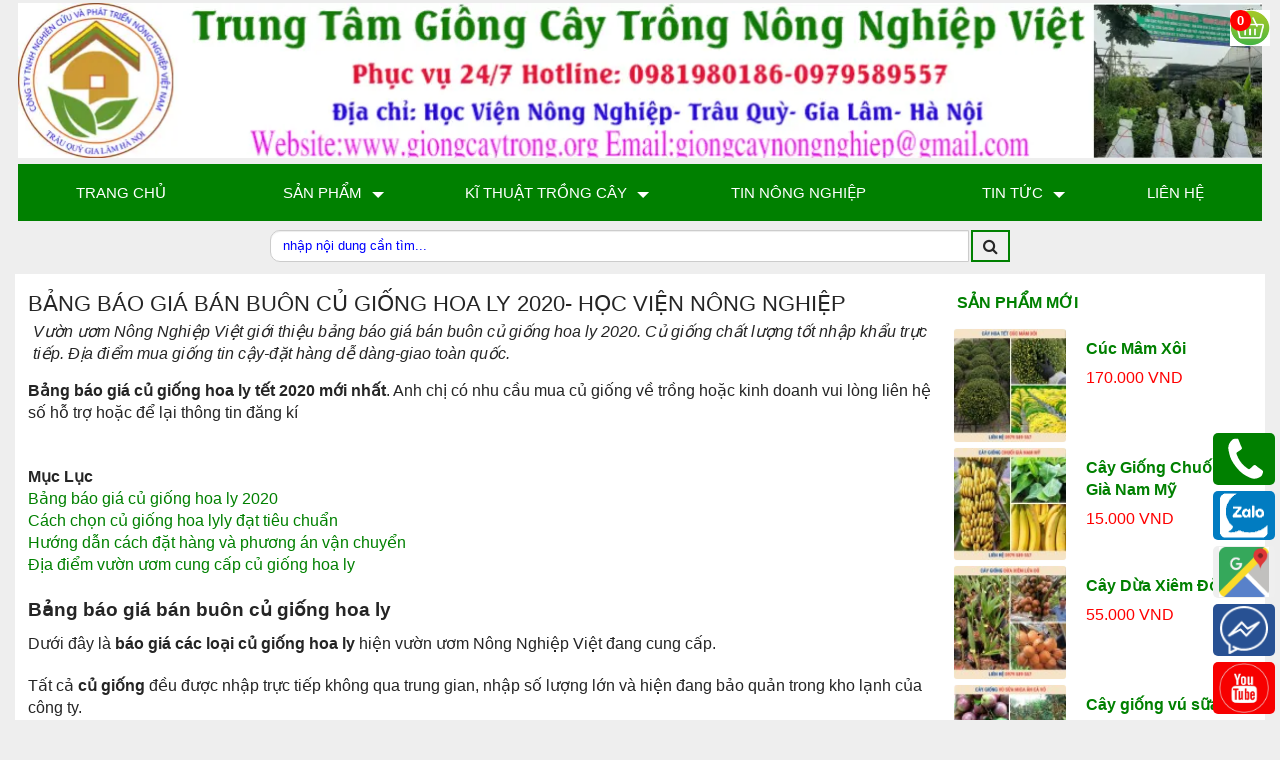

--- FILE ---
content_type: text/html; charset=utf-8
request_url: https://www.giongcaytrong.org/tin-nong-nghiep/thi-truong-nong-san/bang-bao-gia-ban-buon-cu-giong-hoa-ly-2019-64.html
body_size: 9779
content:
<!DOCTYPE html><html lang="vi" xmlns="http://www.w3.org/1999/xhtml" prefix="og: http://ogp.me/ns#"><head>
<title>Bảng báo giá bán buôn củ giống hoa ly 2020- Học viện Nông Nghiệp 0979589557 </title>
<meta name="description" content="Vườn ươm Nông Nghiệp Việt giới thiệu bảng báo giá bán buôn củ giống hoa ly 2020. Củ giống chất lượng tốt nhập khẩu trực tiếp. Địa điểm mua giống tin cậy-đặt...">
<meta name="viewport" content="height=device-height,width=device-width,initial-scale=1.0">
<meta name="keywords" content="bản tin thị trường nông nghiệp,  tin nông sản,  giá nông sản,  dự báo thời tiết,  bản tin thời tiết,  thông báo nông nghiệp,  nhà nông làm giàu,  cây trồng kinh tế...">
<meta name="news_keywords" content="bản tin thị trường nông nghiệp,  tin nông sản,  giá nông sản,  dự báo thời tiết,  bản tin thời tiết,  thông báo nông nghiệp,  nhà nông làm giàu,  cây trồng kinh tế...">
<meta name="author" content="Nông Nghiệp Việt">
<meta name="copyright" content="Nông Nghiệp Việt">
<meta name="generator" content="NukeViet v4.0">
<meta name="robots" content="index, archive, follow, noodp">
<meta name="googlebot" content="index,archive,follow,noodp">
<meta name="msnbot" content="all,index,follow">
<meta http-equiv="Content-Type" content="text/html; charset=utf-8">
<meta property="og:title" content="Bảng báo giá bán buôn củ giống hoa ly 2020- Học viện Nông Nghiệp">
<meta property="og:type" content="article">
<meta property="og:description" content="Vườn ươm Nông Nghiệp Việt giới thiệu bảng báo giá bán buôn củ giống hoa ly 2020. Củ giống chất lượng tốt nhập khẩu trực tiếp. Địa điểm mua giống tin cậy-đặt...">
<meta property="og:site_name" content="Vườn Ươm Nông Nghiệp Việt">
<meta property="og:image" content="/uploads/tin-nong-nghiep/bang-bao-gia-ban-buon-cu-giong-hoa-ly-2019.jpg">
<meta property="og:url" content="https://giongcaytrong.org/tin-nong-nghiep/thi-truong-nong-san/bang-bao-gia-ban-buon-cu-giong-hoa-ly-2019-64.html">
<meta property="article:published_time" content="2019-10-01ICT14:01:00">
<meta property="article:modified_time" content="2025-03-05ICT11:01:24">
<meta property="article:section" content="Thị Trường Nông Sản">
<meta property="fb:app_id" content="1844831752409916">
<meta property="og:locale" content="vi_VN">
<meta property="fb:app_id" content="1844831752409916">
<link rel="shortcut icon" href="/uploads/favicon.png">
<link rel="canonical" href="https://www.giongcaytrong.org/tin-nong-nghiep/thi-truong-nong-san/bang-bao-gia-ban-buon-cu-giong-hoa-ly-2019-64.html" />
<link rel="Stylesheet" href="/giongcaytrong.css?t=1587">
<link rel="stylesheet" href="/themes/giongcaytrong/css/shops.css?t=1587" type="text/css" />
<link rel="stylesheet" type="text/css" media="all" href="/assets/stellarnav/stellarnav.css?t=1587">
<link href="/assets/css/jquery.bxslider.css?t=1587" rel="stylesheet" />
<!-- Google Tag Manager --><script  data-show="inline">(function(w,d,s,l,i){w[l]=w[l]||[];w[l].push({'gtm.start':
	new Date().getTime(),event:'gtm.js'});var f=d.getElementsByTagName(s)[0],
	j=d.createElement(s),dl=l!='dataLayer'?'&l='+l:'';j.async=false;j.src=
	'https://www.googletagmanager.com/gtm.js?id='+i+dl;f.parentNode.insertBefore(j,f);
	})(window,document,'script','dataLayer','GTM-WGMVQF4');</script><!-- End Google Tag Manager --><!-- End Google Tag Manager (noscript) --></head><body><!-- Google Tag Manager (noscript) --><noscript><iframe src="https://www.googletagmanager.com/ns.html?id=GTM-WGMVQF4"
	height="0" width="0" style="display:none;visibility:hidden"></iframe></noscript><div id="fb-root"></div><div class="clearfix"><div class="body-bg"><header class="wraper"><div class="baner hidden-xs col-md-24"><a href="/"><img class="banner-img" src="/uploads/banner-nongnghiepviet.webp" alt="Vườn Ươm Nông Nghiệp Việt" width="360px" height="45px"></a></div><div id="header"><div id="menusite" class="col-xs-4 col-md-24"><div class="stellarnav"><ul><li><a href="/" title="Trang Chủ" >Trang Chủ</a></li><li><a href="/" title="Sản Phẩm" >Sản Phẩm</a><ul><li ><a href="/cay-giong-an-qua/" title="Cây Giống Ăn Quả" >Cây Giống Ăn Quả</a></li><li ><a href="/cay-trong-lay-go/" title="Cây trồng lấy gỗ" >Cây trồng lấy gỗ</a></li><li ><a href="/cay-trong-cong-trinh/" title="Cây Công Trình" >Cây Công Trình</a></li><li ><a href="/giong-cay-duoc-lieu/" title="Cây trồng dược liệu" >Cây trồng dược liệu</a></li><li ><a href="/giong-cay-doc-la/" title="Giống cây độc lạ" >Giống cây độc lạ</a></li><li ><a href="/hat-giong-rau-hoa/" title="Hạt Giống Rau, Hoa" >Hạt Giống Rau, Hoa</a></li><li ><a href="/dung-cu-vat-tu-nong-nghiep/" title="Vật Tư Nông Nghiệp" >Vật Tư Nông Nghiệp</a></li><li ><a href="/cay-giong-hoa-dao/" title="Cây Giống Hoa Đào" >Cây Giống Hoa Đào</a></li></ul></li><li><a href="/kt-trong-cay/" title="Kĩ Thuật Trồng Cây" >Kĩ Thuật Trồng Cây</a><ul><li ><a href="/kt-trong-cay/ki-thuat-trong-cay-an-qua/" title="Trồng Cây Ăn Quả" >Trồng Cây Ăn Quả</a></li><li ><a href="/kt-trong-cay/ki-thuat-trong-hoa-cay-canh/" title="Trồng Hoa Cây Cảnh" >Trồng Hoa Cây Cảnh</a></li><li ><a href="https://giongcaytrong.org/kt-trong-cay/ki-thuat-trong-cay-thuoc-nam/" title="Trồng Cây Dược Liệu" >Trồng Cây Dược Liệu</a></li><li ><a href="/kt-trong-cay/ki-thuat-trong-cay-lay-go/" title="Trồng Cây Lấy Gỗ" >Trồng Cây Lấy Gỗ</a></li><li ><a href="/kt-trong-cay/cay-cong-trinh/" title="Trồng cây công trình" >Trồng cây công trình</a></li><li ><a href="/kt-trong-cay/tinh-toan-lam-he-thong-tuoi/" title="Giàn Tưới tự động" >Giàn Tưới tự động</a></li></ul></li><li><a href="/tin-nong-nghiep/" title="Tin Nông Nghiệp" >Tin Nông Nghiệp</a></li><li><a href="/news/" title="Tin Tức" >Tin Tức</a><ul><li ><a href="/news/qua-tang-cuoc-song/" title="Quà tặng cuộc sống" >Quà tặng cuộc sống</a></li><li ><a href="/news/bai-thuoc-gia-dinh/" title="Bài thuốc gia đình" >Bài thuốc gia đình</a></li><li ><a href="/news/meo-vat-cuoc-song/" title="Mẹo vặt Cuộc sống" >Mẹo vặt Cuộc sống</a></li><li ><a href="/news/truyen-cuoi-hay-nhat/" title="Truyện cười hay nhất" >Truyện cười hay nhất</a></li><li ><a href="/news/chuyen-la-bon-phuong/" title="Chuyện lạ bốn phương" >Chuyện lạ bốn phương</a></li></ul></li><li><a href="/contact/" title="Liên hệ" >Liên hệ</a></li></ul></div></div><div class="logo col-xs-16 "><div class="headerSearch col-xs-24"><div class="input-group"><input type="text" class="form-control" maxlength="60" placeholder="nhập nội dung cần tìm..."><span class="input-group-btn"><button aria-label="search"type="button" class="btn btn-info" data-url="/seek/?q=" data-minlength="3" data-click="y"><em class="fa fa-search fa-lg"></em></button></span></div></div></div><div class="headcart col-xs-4 col-md-24"><div class="clearfix"><div class="block_cart clearfix" id="cart_shops"></div></div></div></div></header><div class="float-contact"><button class="callphone"><a href="tel:0979589557"><img src="/uploads/phone.webp" alt="phone giongcaytrong.org" width="59px"/></a></button><button class="zalo"><a href="http://zalo.me/0979589557"><img src="/uploads/zaloico.webp" alt="zalo giongcaytrong.org" width="59px" /></a></button><button class="googlemap"><a href="https://maps.app.goo.gl/iF3TASwsa8avesFo9" title="Google map Nha vuon thao nguyen" width="59px"/><img src="/uploads/google-map.webp"alt="Google map Nha vuon thao nguyen"></a></button><button class="facebook"><a href="https://m.me/www.giongcaytrong.org"><img src="/uploads/mess.webp" alt="messfb giongcaytrong.org" width="59px"/></a></button><button class="youtube"><a href="https://www.youtube.com/@nhavuonthaonguyen" title="youtube" width="59px"/><img src="/uploads/youtube.webp"alt="youtube giongcaytrong.org"></a></button></div><div class="wraper"><section><div class="container" id="body"><div><div class="col-sm-16 col-md-18 col-xs-24"><div class="news_column panel panel-default"><div class="panel-body"><h1 class="title">Bảng báo giá bán buôn củ giống hoa ly 2020- Học viện Nông Nghiệp</h1><div class="clearfix"><p class="hometext m-bottom"><i>Vườn ươm Nông Nghiệp Việt giới thiệu bảng báo giá bán buôn  củ giống hoa ly 2020. Củ giống chất lượng tốt nhập khẩu trực tiếp. Địa điểm mua giống tin cậy-đặt hàng dễ dàng-giao toàn quốc.</i></p></div><div id="news-bodyhtml" class="bodytext margin-bottom-lg"><p><strong>Bảng báo giá củ giống hoa ly tết 2020 mới nhất</strong>. Anh chị có nhu cầu mua củ giống về trồng hoặc kinh doanh vui lòng liên hệ số hỗ trợ hoặc để lại thông tin đăng kí<br  />
&nbsp;</p><p><strong>Mục Lục</strong><br  /><a href="#bang bao gia">Bảng báo giá củ giống hoa ly 2020</a><br  /><a href="rgb(12, 10, 12);h chon">Cách chọn củ giống hoa lyly đạt tiêu chuẩn</a><br  /><a href="#thanh-toan">Hướng dẫn cách đặt hàng và phương án vận chuyển</a><br  /><a href="#dia-diem">Địa điểm vườn ươm cung cấp củ giống hoa ly</a></p><h2>Bảng báo giá bán buôn củ giống hoa ly&nbsp;<a id="bang bao gia" name="bang bao gia"></a></h2><p>Dưới đây là <strong>báo giá các loại củ giống hoa ly</strong> hiện vườn ươm Nông Nghiệp Việt đang cung cấp.</p><p>Tất cả <strong>củ giống</strong> đều được nhập trực tiếp không qua trung gian, nhập số lượng lớn và hiện đang bảo quản trong kho lạnh của công ty.</p><p>Củ giống đều có tem mác đánh dấu chủng loại hoa&nbsp; theo từng sọt hàng cụ thể.</p><p><span style="color:rgb(231, 76, 60);"><strong>Chú ý</strong></span>: Củ giống hoa lyly&nbsp;có 3 cỡ size :<strong> 16/18</strong> tương đương 200 củ/sọt&nbsp; <strong>18/20 </strong>tương đương 150 củ/,<strong> 20/22</strong> tương đương 125 củ/ sọt.</p><p>Lưu ý củ giống càng lớn thì hoa càng to và cây càng cao các bạn nhé.</p><h2>Cách chọn củ giống hoa lyly đạt tiêu chuẩn<a id="cach chon" name="cach chon"></a></h2><p>Vấn đề đầu tiên khi mua bất kì một loại <a href="http://giongcaytrong.org" target="_blank">giống cây trồng</a> nào cần tìm đơn vị có uy tín có chất lượng tuyệt đối không mua hàng trôi nổi, hàng giẻ mà không rõ xuất xứ.</p><p>Các bạn nên để ý đến tuổi đời hoạt động của nó, chính sách, dịch vụ chăm sóc khách hàng sau khi xuất củ giống hỗ trợ bồi&nbsp;thường do chất lượng củ giống không đảm bảo, hỗ trợ về mặt kỹ thuật trồng</p><p><strong>Củ giống hoa ly đạt liêu chuẩn</strong> phải đảm bảo : không bị nấm bệnh thối nhũn, các tai củ còn nguyên vẹn không xây xát, củ giống phải được bảo quản trong kho lạnh trước khi xuất xưởng.</p><img alt="buồng lạnh bảo quản củ giống hoa ly" height="450" src=
			"/uploads/tin-nong-nghiep/buong-lanh-cu-giong-hoa-ly.jpg" width="450" /><p>Cần căn cứ vào thời tiết khí hậu khu vực mà chọn lựa chủng loại <strong><em>củ giống hoa ly </em></strong>phù hợp định trồng</p><p>Nếu nơi bạn định trồng có nền nhiệt độ cao (ví dụ một số tỉnh ở miền Trung như Thanh Hóa, Nghệ An…) thì nên chọn những giống có khả năng chịu nhiệt (các giống thuộc nhóm Asiatic, LA hay OT</p><p>Nơi có khí hậu mát mẻ (vùng núi cao như Mộc Châu, Sa Pa hay Đà Lạt…) thì có thể trồng được hầu hết các giống thuộc các nhóm lai khác nhau.</p><h2>Hình thức thanh toán và vận chuyển&nbsp;khi mua củ giống hoa lyly<a id="thanh-toan" name="thanh-toan"></a></h2><p>Chi tiết thông tin&nbsp;<strong>hướng dẫn đặt hàng, thanh toán và vận chuyển</strong>&nbsp;anh chị và các bạn vui lòng tham khảo</p>
&nbsp;&nbsp;<a href="https://giongcaytrong.org/page/Huong-Dan-Thanh-Toan-Va-Van-Chuyen.html" target="_blank"><img alt="click xem ngay" height="45" src="https://giongcaytrong.org/uploads/shops/click-xem-ngay.gif" width="150" /></a><h2>Địa điểm mua củ giống hoa ly ở đâu?<a id="dia-diem" name="dia-diem"></a></h2><img alt="cu giong hoa ly 2" height="290" src="/uploads/tin-nong-nghiep/cu-giong-hoa-ly-2.jpg" width="450" /><p>Anh chị và các bạn <strong>muốn mua củ giống hoa ly</strong>&nbsp; vui lòng liên hệ thông tin dưới đây&nbsp;&nbsp;<strong>Vườn ươm Nông Nghiệp Việt&nbsp;</strong><span style="color:rgb(204, 0, 0);"><strong>098198 0186 - 0979 589 557- 0982520846</strong></span></p><ul><li><p><strong>- Nhận vận chuyển giao hàng toàn quốc. </strong></p></li><li><p><strong>- Thời gian giao hàng chậm nhất là 3 ngày. </strong></p></li><li><p><strong>- Củ giống giao đi các tỉnh vẫn đảm bảo chất lượng tốt nhất. Hòng củ nào đền tiền củ đó.</strong></p></li><li><p><strong>- Đặt hàng sớm để được nhận nhiều ưu đãi hấp dẫn về giá và chất lượng.</strong></p></li><li><p><strong>- Hỗ trợ kĩ thuật trồng và chăm sóc đến khi thu hoạch</strong></p></li></ul><br  /><img alt="Tu van 247" height="55" src="https://giongcaytrong.org/uploads/shops/tu-van-247.gif" width="150" /><p style="text-align: center;">&nbsp;</p><p><strong>nhận đặt hàng sớm từ bây giờ. Vậy hãy liên hệ ngay nếu có nhu cầu nhé!</strong><br  />
&nbsp;</p><div class="center"><img src="/uploads/tin-nong-nghiep/bang-bao-gia-ban-buon-cu-giong-hoa-ly-2019.jpg" loading="lazy"alt="Bảng báo giá bán buôn củ giống hoa ly 2020- Học viện Nông Nghiệp" title="Bảng báo giá bán buôn củ giống hoa ly 2020- Học viện Nông Nghiệp" /></div></div><div class="fbplugin compare"><div class="fb-like" data-href="https://www.giongcaytrong.org/tin-nong-nghiep/thi-truong-nong-san/bang-bao-gia-ban-buon-cu-giong-hoa-ly-2019-64.html" data-layout="button_count" data-action="like" data-size="small" data-show-faces="false" data-share="true"></div></div></div></div><div class="news_column panel panel-default"><div class="panel-body other-news"><p class="text-uppercase"><strong>Những tin mới hơn</strong></p><div class="clearfix"><ul class="related"><li><a href="/tin-nong-nghiep/thi-truong-nong-san/trong-nho-ha-den-hieu-qua-cao-tai-sao-khong-72.html" class="list-inline text-capitalize" title="Trồng nho Hạ Đen hiệu quả cao tại sao không?">Trồng nho Hạ Đen hiệu quả cao tại sao không?</a></li><li><a href="/tin-nong-nghiep/thi-truong-nong-san/ho-tieu-rot-gia-dan-do-xo-di-trong-cay-an-qua-73.html" class="list-inline text-capitalize" title="“Hồ tiêu” rớt giá, dân đổ xô đi trồng “cây lạ”, cây ăn quả">“Hồ tiêu” rớt giá, dân đổ xô đi trồng “cây lạ”, cây ăn quả</a></li><li><a href="/tin-nong-nghiep/thi-truong-nong-san/top-5-giong-cay-kinh-te-76.html" class="list-inline text-capitalize" title="Top 5 giống cây trồng ăn quả nhanh thu hoạch có giá trị kinh tế">Top 5 giống cây trồng ăn quả nhanh thu hoạch có giá trị kinh tế</a></li><li><a href="/tin-nong-nghiep/thi-truong-nong-san/bang-bao-gia-cay-giong-va-vat-tu-nong-nghiep-thang-4-nam-2021-78.html" class="list-inline text-capitalize" title="Bảng báo giá cây giống và vật tư nông nghiệp tháng 4 năm 2021">Bảng báo giá cây giống và vật tư nông nghiệp tháng 4 năm 2021</a></li><li><a href="/tin-nong-nghiep/thi-truong-nong-san/nghien-cuu-giong-chuoi-khang-benh-la-giai-phap-hang-dau-71.html" class="list-inline text-capitalize" title="Nghiên cứu giống chuối kháng bệnh là giải pháp hàng đầu">Nghiên cứu giống chuối kháng bệnh là giải pháp hàng đầu</a></li><li><a href="/tin-nong-nghiep/thi-truong-nong-san/05-giong-sau-rieng-duoc-yeu-thich-nhat-69.html" class="list-inline text-capitalize" title="Top 5 giống sầu riêng ngon nhất hiện nay">Top 5 giống sầu riêng ngon nhất hiện nay</a></li><li><a href="/tin-nong-nghiep/thi-truong-nong-san/bao-gia-ban-si-le-cu-giong-hoa-tulip-66.html" class="list-inline text-capitalize" title="Báo giá bán sỉ lẻ củ giống hoa tulip tết 2020 - Viện Nông Nghiệp">Báo giá bán sỉ lẻ củ giống hoa tulip tết 2020 - Viện Nông Nghiệp</a></li><li><a href="/tin-nong-nghiep/thi-truong-nong-san/mit-vo-do-bo-dao-nha-67.html" class="list-inline text-capitalize" title="Mít Vỏ Đỏ Bồ Đào Nha - Giống mới hay chiêu trò lừa đảo?">Mít Vỏ Đỏ Bồ Đào Nha - Giống mới hay chiêu trò lừa đảo?</a></li><li><a href="/tin-nong-nghiep/thi-truong-nong-san/so-sanh-giong-sau-rieng-ri6-monthong-68.html" class="list-inline text-capitalize" title="So sánh giống sầu riêng ri6 hạt lép và sầu riêng Thái MonThong-Dona">So sánh giống sầu riêng ri6 hạt lép và sầu riêng Thái MonThong-Dona</a></li><li><a href="/tin-nong-nghiep/thi-truong-nong-san/hoa-tulip-65.html" class="list-inline text-capitalize" title="&#91;TỔNG HỢP&#93; Hoa tulip nguồn gốc, ý nghĩa, cách trồng và chăm sóc">&#91;TỔNG HỢP&#93; Hoa tulip nguồn gốc, ý nghĩa, cách trồng và chăm sóc</a></li></ul></div><p class="text-uppercase"><strong>Những tin cũ hơn</strong></p><div class="clearfix"><ul class="related"><li><a class="list-inline text-capitalize" href="/tin-nong-nghiep/thi-truong-nong-san/nguoi-dau-tien-trong-thu-nghiem-thanh-cong-cay-duoc-lieu-khoi-nhung-63.html" title="Người đầu tiên trồng thử nghiệm thành công cây dược liệu khôi nhung">Người đầu tiên trồng thử nghiệm thành công cây dược liệu khôi nhung</a></li><li><a class="list-inline text-capitalize" href="/tin-nong-nghiep/thi-truong-nong-san/cach-phan-biet-cac-loai-cay-giong-hong-xiem-tren-thi-truong-hien-nay-62.html" title="Cách phân biệt các loại cây giống hồng xiêm trên thị trường hiện nay">Cách phân biệt các loại cây giống hồng xiêm trên thị trường hiện nay</a></li><li><a class="list-inline text-capitalize" href="/tin-nong-nghiep/thi-truong-nong-san/kinh-nghiem-chon-mua-cay-giong-hat-giong-tren-mang-khong-bi-lua-dao-61.html" title="Lừa đảo cây giống và kinh nghiệm chọn mua trên mạng">Lừa đảo cây giống và kinh nghiệm chọn mua trên mạng</a></li><li><a class="list-inline text-capitalize" href="/tin-nong-nghiep/thi-truong-nong-san/gia-mit-thai-nhay-mua-moi-trai-ca-trieu-dong-60.html" title="Giá mít Thái &#039;nhảy múa&#039;, mỗi trái cả triệu đồng">Giá mít Thái &#039;nhảy múa&#039;, mỗi trái cả triệu đồng</a></li><li><a class="list-inline text-capitalize" href="/tin-nong-nghiep/thi-truong-nong-san/trong-oi-le-ra-qua-quanh-nam-an-gion-ngot-59.html" title="Trồng ổi lê ra quả quanh năm ăn giòn ngọt">Trồng ổi lê ra quả quanh năm ăn giòn ngọt</a></li><li><a class="list-inline text-capitalize" href="/tin-nong-nghiep/thi-truong-nong-san/bang-gia-cay-giong-nong-nghiep-58.html" title="Bảng giá cây giống Nông Nghiệp Việt tháng 6 năm 2019">Bảng giá cây giống Nông Nghiệp Việt tháng 6 năm 2019</a></li><li><a class="list-inline text-capitalize" href="/tin-nong-nghiep/thi-truong-nong-san/dia-diem-ban-cay-giong-tai-daklak-57.html" title="Địa điểm bán cây giống tại Daklak">Địa điểm bán cây giống tại Daklak</a></li><li><a class="list-inline text-capitalize" href="/tin-nong-nghiep/thi-truong-nong-san/cay-giong-tai-tinh-tuyen-quang-56.html" title="Cây giống tại tỉnh Tuyên Quang">Cây giống tại tỉnh Tuyên Quang</a></li><li><a class="list-inline text-capitalize" href="/tin-nong-nghiep/thi-truong-nong-san/dia-diem-ban-cay-giong-tai-dien-bien-55.html" title="Địa điểm bán cây giống tại Điện Biên">Địa điểm bán cây giống tại Điện Biên</a></li><li><a class="list-inline text-capitalize" href="/tin-nong-nghiep/thi-truong-nong-san/dia-diem-ban-cay-giong-tai-tinh-yen-bai-54.html" title="Địa điểm bán cây giống tại tỉnh Yên Bái">Địa điểm bán cây giống tại tỉnh Yên Bái</a></li></ul></div></div></div></div><div class="col-sm-8 col-md-6 col-xs-24 pad-top-10 right" ><div class="panel panel-primary"><p class="panel-heading">
		Sản phẩm mới
	</p><div class="slider_nv4"><div class="slider_nv4_item bxshow" ><span class="col-xs-10 col-md-10 left"><a href="/hoa-tet/cuc-mam-xoi.html" title="Cúc Mâm Xôi"><img class="lazyload" data-src="/assets/shops/cay-giong-cuc-mam-xoi-nha-vuon-thao-nguyen-2.jpg" width="360" alt="Cúc Mâm Xôi" /></a></span><span class="bxcaption col-xs-14 col-md-14 left "><a href="/hoa-tet/cuc-mam-xoi.html" title="Cúc Mâm Xôi"><p class="title-other">Cúc Mâm Xôi</p></a><span><span class="money">170.000 VND</span></span></span></div><div class="slider_nv4_item bxshow" ><span class="col-xs-10 col-md-10 left"><a href="/giong-cay-chuoi/cay-giong-chuoi-gia-nam-my.html" title="Cây Giống Chuối Già Nam Mỹ"><img class="lazyload" data-src="/assets/shops/cay-giong-chuoi-gia-nam-my-1.jpg" width="360" alt="Cây Giống Chuối Già Nam Mỹ" /></a></span><span class="bxcaption col-xs-14 col-md-14 left "><a href="/giong-cay-chuoi/cay-giong-chuoi-gia-nam-my.html" title="Cây Giống Chuối Già Nam Mỹ"><p class="title-other">Cây Giống Chuối Già Nam Mỹ</p></a><span><span class="money">15.000 VND</span></span></span></div><div class="slider_nv4_item bxshow" ><span class="col-xs-10 col-md-10 left"><a href="/cay-giong-an-qua/cay-giong-dua-xiem-do-giong.html" title="Cây Dừa Xiêm Đỏ"><img class="lazyload" data-src="/assets/shops/cay-dua-xiem-lua-do.jpg" width="360" alt="Cây Dừa Xiêm Đỏ" /></a></span><span class="bxcaption col-xs-14 col-md-14 left "><a href="/cay-giong-an-qua/cay-giong-dua-xiem-do-giong.html" title="Cây Dừa Xiêm Đỏ"><p class="title-other">Cây Dừa Xiêm Đỏ</p></a><span><span class="money">55.000 VND</span></span></span></div><div class="slider_nv4_item bxshow" ><span class="col-xs-10 col-md-10 left"><a href="/cay-giong-vu-sua/cay-giong-vu-sua-tim-mica-giong-chuan-gia-tot-giao-tan-noi.html" title="Cây giống vú sữa Mica"><img class="lazyload" data-src="/assets/shops/cay-giong-vu-sua-mica.jpg" width="360" alt="Cây giống vú sữa Mica" /></a></span><span class="bxcaption col-xs-14 col-md-14 left "><a href="/cay-giong-vu-sua/cay-giong-vu-sua-tim-mica-giong-chuan-gia-tot-giao-tan-noi.html" title="Cây giống vú sữa Mica"><p class="title-other">Cây giống vú sữa Mica</p></a><span><span class="money">100.000 VND</span></span></span></div><div class="slider_nv4_item bxshow" ><span class="col-xs-10 col-md-10 left"><a href="/giong-cay-xoai/cay-giong-xoai-dai-loan-giong-nhap-khau-trai-to-sieu-qua-de-trong.html" title="Cây Giống Xoài Đài Loan"><img class="lazyload" data-src="/assets/shops/cay-giong-xoai-dai-loan.jpg" width="360" alt="Cây Giống Xoài Đài Loan" /></a></span><span class="bxcaption col-xs-14 col-md-14 left "><a href="/giong-cay-xoai/cay-giong-xoai-dai-loan-giong-nhap-khau-trai-to-sieu-qua-de-trong.html" title="Cây Giống Xoài Đài Loan"><p class="title-other">Cây Giống Xoài Đài Loan</p></a><span><span class="money">50.000 VND</span></span></span></div><div class="slider_nv4_item bxshow" ><span class="col-xs-10 col-md-10 left"><a href="/giong-cay-doc-la/cay-giong-rau-mi-chinh-bina-chaya.html" title="Cây Giống Rau Mì Chính"><img class="lazyload" data-src="/assets/shops/2024_04/cay-giong-rau-mi-chinh.jpg" width="360" alt="Cây Giống Rau Mì Chính" /></a></span><span class="bxcaption col-xs-14 col-md-14 left "><a href="/giong-cay-doc-la/cay-giong-rau-mi-chinh-bina-chaya.html" title="Cây Giống Rau Mì Chính"><p class="title-other">Cây Giống Rau Mì Chính</p></a><span><span class="money">25.000 VND</span></span></span></div></div></div></div></div></div></section></div></div><footer id="footer"><div class="container"><div class="widget col-xs-24 col-sm-8 col-md-8"><div class="panel-body"><h3><strong>THÔNG TIN LIÊN HỆ</strong></h3><p>Công ty TNHH Nghiên Cứu và Phát Triển Nông Nghiệp Việt Nam<br  /><span>GPKD:Số GCNĐKDN: 0108045662</span></p><p><span><strong>Cơ sở 1</strong>: Vườn Ươm Nông Nghiệp Việt&nbsp;<br  />HV Nông Nghiệp- Trâu Quỳ- Gia Lâm- Hà Nội<br  /><strong>Cơ sở 2</strong>:Nhà vườn Thảo Nguyên Vinoceanpark<br  />ĐC:&nbsp;Đường Lý Thánh Tông, Đa Tốn, Gia Lâm, HN<br  /><strong>Email</strong>:&nbsp;giongcaynongnghiep@gmail.com<br  /><strong>Điện Thoại</strong>:098 198 0186 - 0979 589 557<br  /><strong>Website</strong>:&nbsp;<a href="https://www.giongcaytrong.org">www.giongcaytrong.org</a></span></p></div></div><div class="widget col-xs-24 col-sm-8 col-md-8"><div class="panel-body"><h3>Chính sách bán hàng</h3><section><div class="superfish"><ul class="maincate related"><li ><a title="Hướng dẫn mua hàng" href="/page/Huong-dan-dat-hang.html">Hướng dẫn mua hàng</a></li><li ><a title="Thanh Toán Và Vận Chuyển" href="/page/Thanh-Toan-Va-Van-Chuyen.html">Thanh Toán Và Vận Chuyển</a></li><li ><a title="Chính sách đổi trả" href="/page/Chinh-sach-tra-hang-va-hoan-tien.html">Chính sách đổi trả</a></li><li ><a title="Chính sách bảo mật thông tin" href="/page/Chinh-sach-bao-mat-thong-tin.html">Chính sách bảo mật thông tin</a></li></ul></div><div class="clear"></div></section></div><div class="jas-sale-pop"></div></div><div class="widget col-xs-24 col-sm-8 col-md-8"><a href="http://online.gov.vn/Home/WebDetails/79977"><img alt="giongcaytrong.org" aspect-ratio="3 / 1" loading="lazy" src="/uploads/logosalenoti.png" width="300px" /></a><div class="clearfix"><div class="block_cart clearfix" id="cart_shops"></div></div></div></div><div class="copyright center"><span>Bản quyền thuộc về <a href="https://giongcaytrong.org">Trung tâm Giống cây trồng Nông Nghiệp Việt</a></span></div></footer><!-- SiteModal Required!!! --><div id="sitemodal" class="modal fade" role="dialog"><div class="modal-dialog"><div class="modal-content"><div class="modal-body"><em class="fa fa-spinner fa-spin">&nbsp;</em></div><button type="button" class="close" data-dismiss="modal"><span class="fa fa-times"></span></button></div></div></div><div id="timeoutsess" class="chromeframe">
            Bạn đã không sử dụng Site, <a onclick="timeoutsesscancel();" href="#">Bấm vào đây để duy trì trạng thái đăng nhập</a>. Thời gian chờ: <span id="secField"> 60 </span> giây
        </div><div id="run_cronjobs" style="visibility:hidden;display:none;"><img alt="" src="/index.php?second=cronjobs&amp;p=m24whvM2" width="1" height="1" /></div>
<script type="text/javascript"  src="/assets/js/jquery/jquery.min.js?t=1587"></script>
<script type="text/javascript" >var nv_base_siteurl="/",nv_lang_data="vi",nv_lang_interface="vi",nv_name_variable="nv",nv_fc_variable="op",nv_lang_variable="language",nv_module_name="tin-nong-nghiep",nv_func_name="detail",nv_is_user=0, nv_my_ofs=7,nv_my_abbr="ICT",nv_cookie_prefix="nv4c_v7Mz5",nv_check_pass_mstime=179938000,nv_area_admin=0,nv_safemode=0,theme_responsive=1,nv_is_recaptcha=0;</script>
<script type="text/javascript"  src="/assets/js/global.js?t=1587"></script>
<script type="text/javascript"  src="/assets/js/news.js?t=1587"></script>
<script type="text/javascript"  src="/assets/js/main.js?t=1587"></script>
<script type="text/javascript" async src="/assets/js/lazysizes.min.js?t=1587"></script>
<script async defer crossorigin="anonymous" src="https://connect.facebook.net/vi_VN/sdk.js#xfbml=1&version=v17.0&appId=1844831752409916&autoLogAppEvents=1" nonce="1IJ0X5zF"></script>
<script type="text/javascript" src="/assets/stellarnav/stellarnav.min.js?v2"></script>
<script type="text/javascript" data-show="after">
jQuery(document).ready(function($) {
			jQuery('.stellarnav').stellarNav({
				theme: 'dark',
				menuLabel: "",
				breakpoint: 767,
				position: 'left',
				phoneBtn: '0979589557',
				locationBtn: 'https://maps.app.goo.gl/iF3TASwsa8avesFo9'
			});
});
</script>
<script type="text/javascript">
			$("#cart_shops").load("/loadcart/?coupons_check=1&coupons_code=");
			</script>
<script type="application/ld+json">{
    "@context": "https://schema.org/",
    "@type": "CreativeWorkSeries",
    "name": "Bảng báo giá bán buôn củ giống hoa ly 2020- Học viện Nông Nghiệp",
    "aggregateRating": {
        "@type": "AggregateRating",
        "ratingValue": "4.5",
        "bestRating": "5",
        "ratingCount": "1777"
    }
}
</script>
<script type="application/ld+json">{
		"@context": "http://schema.org",
		"@type":"BlogPosting",
		"mainEntityOfPage":"https://www.giongcaytrong.org/tin-nong-nghiep/thi-truong-nong-san/bang-bao-gia-ban-buon-cu-giong-hoa-ly-2019-64.html",
		"headline": "Bảng báo giá bán buôn củ giống hoa ly 2020- Học viện Nông Nghiệp",
		"name": "Bảng báo giá bán buôn củ giống hoa ly 2020- Học viện Nông Nghiệp",
		"image":"https://www.giongcaytrong.org/uploads/tin-nong-nghiep/bang-bao-gia-ban-buon-cu-giong-hoa-ly-2019.jpg",
		"description":"Vườn ươm Nông Nghiệp Việt giới thiệu bảng báo giá bán buôn  củ giống hoa ly 2020. Củ giống chất lượng tốt nhập khẩu trực tiếp. Địa điểm mua giống tin cậy-đặt hàng dễ dàng-giao toàn quốc.",
		"datePublished": "01/10/2019 03:02:45",
		"dateModified": "05/03/2025 11:01:24",
		"author":{
			"@type":"Organization",
			"name":"Công Ty TNHH Nghiên Cứu và Phát Triển Nông Nghiệp Việt",
			"url":"https://www.giongcaytrong.org",
			"logo":		{
				"@type":"ImageObject",
				"url":"https://www.giongcaytrong.orguploads/logonnv.jpg"
						},			
			"address": {
				"@type": "PostalAddress",
				"addressLocality": "Trâu Quỳ- Gia Lâm-Hà Nội",
				"postalCode": "13100",
				"streetAddress": "Đường Lý Thánh Tông- Trâu Quỳ-Gia Lâm -HN",
				"url":"https://giongcaytrong.org",
				"telephone":"0979589557",
				"email":"giongcaynongnghiep@gmail.com",
				"@id":"https://www.google.com/search?q=giongcaytrong.org"
						},
			"location":{
				"@type": "Place",
				"hasmap":"https://maps.app.goo.gl/iF3TASwsa8avesFo9"
						}
				}
		  }
</script>
<script type="text/javascript">
$(document).ready(function(){
  $('.slider_nv4').bxSlider({
  auto:true,
  mode:'vertical',
  speed:500,
  slideWidth:360,
  slideMargin:8,
  minSlides:4,
  maxSlides:4,
  moveSlides:1,
  pager:false,
  controls:false,
  adaptiveHeight: false
  });
});
</script>
<script type="text/javascript">
	$(document).ready(function ($) {
		if ($(window).width() >= 0 ){
			SalesPop();
		}
	});
	function fisherYates ( myArray ) {
		var i = myArray.length, j, temp;
		if ( i === 0 ) return false;
		while ( --i ) {
			j = Math.floor( Math.random() * ( i + 1 ) );
			temp = myArray[i];
			myArray[i] = myArray[j]; 
			myArray[j] = temp;
		}
	}
	var collection = new Array();
		collection[0]=""
	+					"<div class='jas-sale-pop-content'> <strong class='jas-sale-pop-Popname '></strong> Tỉnh <strong class='jas-sale-pop-address'></strong>  vừa đặt mua <strong class='jas-sale-pop-numberproduct'></strong> sản phẩm <span class='fs__12 jas-sale-pop-timeago'></span> trước"
	+					"</div>";
	collection[1]=""
	+					"<div class='jas-sale-pop-content'> <strong class='jas-sale-pop-Popname '></strong> Tỉnh <strong class='jas-sale-pop-address'></strong>  vừa đặt mua <strong class='jas-sale-pop-numberproduct'></strong> sản phẩm <span class='fs__12 jas-sale-pop-timeago'></span> trước"
	+					"</div>";
	collection[2]=""
	+					"<div class='jas-sale-pop-content'> <strong class='jas-sale-pop-Popname '></strong> Tỉnh <strong class='jas-sale-pop-address'></strong>  vừa đặt mua <strong class='jas-sale-pop-numberproduct'></strong> sản phẩm <span class='fs__12 jas-sale-pop-timeago'></span> trước"
	+					"</div>";
	collection[3]=""
	+					"<div class='jas-sale-pop-content'> <strong class='jas-sale-pop-Popname '></strong> Tỉnh <strong class='jas-sale-pop-address'></strong>  vừa đặt mua <strong class='jas-sale-pop-numberproduct'></strong> sản phẩm <span class='fs__12 jas-sale-pop-timeago'></span> trước"
	+					"</div>";
	collection[4]=""
	+					"<div class='jas-sale-pop-content'> <strong class='jas-sale-pop-Popname '></strong> Tỉnh <strong class='jas-sale-pop-address'></strong>  vừa đặt mua <strong class='jas-sale-pop-numberproduct'></strong> sản phẩm <span class='fs__12 jas-sale-pop-timeago'></span> trước"
	+					"</div>";
	collection[5]=""
	+					"<div class='jas-sale-pop-content'> <strong class='jas-sale-pop-Popname '></strong> Tỉnh <strong class='jas-sale-pop-address'></strong>  vừa đặt mua <strong class='jas-sale-pop-numberproduct'></strong> sản phẩm <span class='fs__12 jas-sale-pop-timeago'></span> trước"
	+					"</div>";
	collection[6]=""
	+					"<div class='jas-sale-pop-content'> <strong class='jas-sale-pop-Popname '></strong> Tỉnh <strong class='jas-sale-pop-address'></strong>  vừa đặt mua <strong class='jas-sale-pop-numberproduct'></strong> sản phẩm <span class='fs__12 jas-sale-pop-timeago'></span> trước"
	+					"</div>";
	collection[7]=""
	+					"<div class='jas-sale-pop-content'> <strong class='jas-sale-pop-Popname '></strong> Tỉnh <strong class='jas-sale-pop-address'></strong>  vừa đặt mua <strong class='jas-sale-pop-numberproduct'></strong> sản phẩm <span class='fs__12 jas-sale-pop-timeago'></span> trước"
	+					"</div>";
	collection[8]=""
	+					"<div class='jas-sale-pop-content'> <strong class='jas-sale-pop-Popname '></strong> Tỉnh <strong class='jas-sale-pop-address'></strong>  vừa đặt mua <strong class='jas-sale-pop-numberproduct'></strong> sản phẩm <span class='fs__12 jas-sale-pop-timeago'></span> trước"
	+					"</div>";
	collection[9]=""
	+					"<div class='jas-sale-pop-content'> <strong class='jas-sale-pop-Popname '></strong> Tỉnh <strong class='jas-sale-pop-address'></strong>  vừa đặt mua <strong class='jas-sale-pop-numberproduct'></strong> sản phẩm <span class='fs__12 jas-sale-pop-timeago'></span> trước"
	+					"</div>";
	collection[10]=""
	+					"<div class='jas-sale-pop-content'> <strong class='jas-sale-pop-Popname '></strong> Tỉnh <strong class='jas-sale-pop-address'></strong>  vừa đặt mua <strong class='jas-sale-pop-numberproduct'></strong> sản phẩm <span class='fs__12 jas-sale-pop-timeago'></span> trước"
	+					"</div>";
	fisherYates(collection);
	function SalesPop() {
		if ($('.jas-sale-pop').length < 0)
			return;
		setInterval(function() {
			$('.jas-sale-pop').fadeIn(function() {
				$(this).removeClass('slideUp');
			}).delay(10000).fadeIn(function() {
				var 
				randomTime = ['2 phút',' 3 phút',' 4 phút',' 5 phút',' 10 phút',' 20 phút',' 28 phút',' 31 phút',],
				randomName=['Anh Kiên',' Chị Hòa',' Lê Văn Tá',' Phạm Văn Minh',' Kbre',' Trần Văn Thắng',' Chú Chiến',' Trung Kiên',' Văn Báu',' Văn Giàu','',],
				randomAd=['Bến Tre', 'Bình Định', 'Bình Dương','Bình Phước', 'Bình Thuận', 'Cà Mau', 'Cần Thơ','Cao Bằng','Đà Nẵng', 'Đắk Lắk', 'Đắk Nông', 'Điện Biên', 'Đồng Nai','Gia Lai', 'Hà Giang', 'Hà Nam', 'Hà Nội', 'Hà Tĩnh', 'Hải Dương', 'Hải Phòng', 'Hậu Giang', 'Hòa Bình', 'Hưng Yên', 'Khánh Hòa', 'Kiên Giang', 'Kon Tum', 'Lai Châu', 'Lâm Đồng', 'Lạng Sơn', 'Lào Cai', 'Long An', 'Nam Định', 'Nghệ An', 'Ninh Bình', 'Ninh Thuận', 'Phú Thọ', 'Phú Yên', 'Quảng Bình', 'Quảng Nam', 'Quảng Ngãi', 'Quảng Ninh', 'Quảng Trị', 'Sơn La', 'Thái Bình', 'Thái Nguyên', 'Thanh Hóa', 'Thừa Thiên Huế', 'Tiền Giang', 'Thành phố Hồ Chí Minh','Tuyên Quang', 'Vĩnh Phúc', 'Yên Bái',],
				randomNum=['1','4','5','7','9','12','34','12','2','4','56','34','15','14','',],
				randomNamenum=Math.floor(Math.random() * randomName.length),
				randomAdnum=Math.floor(Math.random() * randomAd.length),
				randomNumproduct=Math.floor(Math.random() * randomNum.length),
				randomTimeAgo = Math.floor(Math.random() * randomTime.length),
				randomProduct = Math.floor(Math.random() * collection.length),
				randomShowP = collection[randomProduct],
				Popname=randomName[randomNamenum],
				ADcity=randomAd[randomAdnum],
				TimeAgo = randomTime[randomTimeAgo];
				Numberpro=randomNum[randomNumproduct];
				$(".jas-sale-pop").html(randomShowP);
				$('.jas-sale-pop-Popname').text(Popname);
				$('.jas-sale-pop-address').text(ADcity);
				$('.jas-sale-pop-timeago').text(TimeAgo);
				$('.jas-sale-pop-numberproduct').text(Numberpro);
				$(this).addClass('slideUp');
			}).delay(8000);
		}, 3000);
	}
</script>
<script type="text/javascript">
			$("#cart_shops").load("/loadcart/?coupons_check=1&coupons_code=");
			</script>
<script src="/assets/js/bootstrap.min.js?t=1587"></script>
</body></html>

--- FILE ---
content_type: text/css
request_url: https://www.giongcaytrong.org/giongcaytrong.css?t=1587
body_size: 45989
content:
@media (max-width: 768px) {
    .page-header img {
        width:100%
    }
	.homecart{
		position:relative!important;
		z-index:9;
	}
    ul.slimmenu li>ul {
        border-radius: 0;
        box-shadow: none;
        border: none
    }

    .other-product {
        font-size: 1.2em;
    }
	.other-product span.caption{
		text-transform:uppercase;
	}
    .fixed-sm {
        position: fixed!important;
        top: 0;
        z-index: 999
    }
	ul.lienhe{
	width:10%;
	}
	span.muangay{
	width:100%;	display: initial;
	}
	.homecart {
	width:10%;
	}
}
.swiper-button-next,.swiper-button-prev{
	color:#252525;
}
ul.form li{
	margin-bottom:10px
}

.money-price{
   	font-weight:700;
 }
.money-p-price,.price,.priceCurrency,.quantumCurrency,.quanty{
	font-size:1em;
	font-weight:700;
	color:red;
	
}
.policy{
    border: 1px solid #ff610726;
    padding: 3px;
	background:#ff610726;
   
}
.order_number img{
	display:block;
}
.policy ul{
	display:flex;
	justify-content: space-around;
}
.policy ul li{
	text-align:center;
	text-transform:capitalize;
}
.policy ul li i{
	font-size:2em;        
}
.policy ul li i{
	width:100%;
	color:green;
}
.policy span{
	color:#000;
	font-size:0.8em;
}
.menu-collapser {
    position: absolute;
    top: 0;
    left: 0;
    background: 0 0;
    color: #fff;
    text-shadow: 0 1px 0 rgba(0,0,0,.5);
    width: 100%;
    font-size: 16px;
    padding: 0
}

.collapse-button {
    position: fixed;
    left: 0;
    top: 16px;
    z-index: 999;
    width: 17%;
    background-color: #f10707;
    border-radius: 4px;
    border-style: solid;
    border-width: 1px;
    color: #fff;
    box-shadow: 0 1px 0 rgba(255,255,255,.1) inset,0 1px 0 rgba(255,255,255,.075);
    padding: 7px 10px;
    text-shadow: 0 -1px 0 rgba(0,0,0,.25);
    cursor: pointer;
    font-size: 14px;
    text-align: center;
    transform: translate(0,-50%);
    -o-transform: translate(0,-50%);
    -ms-transform: translate(0,-50%);
    -moz-transform: translate(0,-50%);
    -webkit-transform: translate(0,-50%);
    box-sizing: border-box;
    -moz-box-sizing: border-box;
    -webkit-box-sizing: border-box
}

ul.slimmenu li ul li a,ul.slimmenu.collapsed li a {
    padding: 10px;
}

ul.slimmenu.collapsed {
    z-index: 999;
    position: fixed;
    top: 40px;
    margin: 0;
    height: 70%;
    width: 70%;
    overflow-x: scroll;
    background: #fff
}

ul.slimmenu.collapsed li a {
    display: block;
    min-width: 200px
}

ul.slimmenu>li:last-child {
    margin-right: 0
}

ul.slimmenu>li>a {
    display: block;
 	color:#fff;
	margin-right:10px;
}

ul.slimmenu li .sub-collapser {
    position: absolute;
    right: 0;
    top: 0;
    width:10%;
    height: 100%;
    text-align: center;
    cursor: pointer
}

ul.slimmenu li .sub-collapser:before {
    content: '';
    display: inline-block;
    height: 100%;
    vertical-align: middle;
    margin-right: -.25em
}

ul.slimmenu li .sub-collapser>i {
    color: #fff;
    display: inline-block;
    
}
 a{
	 color:#008000;
 }
a:hover{
	 color:#252525;
}
ul.slimmenu.collapsed li .sub-collapser>i {
    vertical-align: top;
    margin-top: 14px;
    padding-left: 0px;
    width: 100%;
    background: #85a2a3;
}

ul.slimmenu li ul {
    margin: 0;
    list-style-type: none
}

ul.slimmenu li ul li {
    padding: 0;
    text-align: left;
    clear: both;
    border-bottom: 1px solid grey;
    background: #1a7c3f;
    width: 100%
}

ul.slimmenu li ul li a {
    color: #fff;
    clear: both;
    display: block;
    line-height: 1.42857;
    white-space: normal;
    text-transform: capitalize;
   }


ul.slimmenu li>ul {
    display: none;
    position: absolute;
    left: 0;
    top: 100%;
    z-index: 999;
    width: 100%;
    padding: 0;
    margin: 0;
    border: 1px solid rgba(0,0,0,.15);
    border-bottom-left-radius: 4px;
    border-bottom-right-radius: 4px;
    box-shadow: 0 6px 12px rgba(0,0,0,.176);
    background: #fff
}

ul.slimmenu li>ul>li ul {
    display: none;
    position: absolute;
    left: 100%;
    top: 0;
    z-index: 999;
    width: 100%;
    overflow-x: scroll
}

ul.slimmenu.collapsed li {
    width: 100%;
	border-bottom: 1px solid rgba(0,0,0,.075);
    box-sizing: border-box;
    -moz-box-sizing: border-box;
    -webkit-box-sizing: border-box
}

ul.slimmenu.collapsed li a {
    display: block;   
    box-sizing: border-box;
    -moz-box-sizing: border-box;
    -webkit-box-sizing: border-box
}

ul.slimmenu.collapsed li>ul {
    display: none;
}

ul.slimmenu {
    padding: 0;
    list-style-type: none;
    font-family: 'Roboto','Arial';
	background:#1a7c3f;
	line-height:2.5em;
}

ul.slimmenu li {
    position: relative;
    display: inline-flex;
    padding: 1px 18px;
	background: #1a7c3f;
}


ul.slimmenu i {
    margin-bottom: 10px;
    margin-top: auto;
   }

table.table tr.bg {
    background: #fbf9f9
}

.detail-price .money {
    color: #e96152;
    font-size: 20px;
	font-weight:bold;
	
	
}
.form-control.cart{
	width:20%;
	display:inline;
}
.price a {
    float: right
}
.money{
	color:red
}
.discounts_money {
    color: #000;
    font-weight: 400;
    text-decoration: line-through;
    padding: 5px
}
.steporder{
	display: inline-flex;
    width: 100%;
	font-size:1.5em;
}

.steporder li{
	width: 50%;
}



.mobile {
    font-weight: 700;
    color: #00f
}

#search_form_shops .form-group {
    margin-bottom: 4px
}


product {
    margin: 10px 0px
}

.shoping {
    font-size: 12pt;
}

.shoping li button,li input {
    height: 100%
}

.icon {
    max-width: 35px;
}

#products .thumbnail.other {
    margin-bottom: 5px;
    border: solid 1px green;
}
#products .thumbnail{
    text-align:center
}
#products .col-sm-6 .label-default {
    margin-bottom: 10px;
    display: inline-block
}

.price {
    height: 20px;
	margin-bottom:10px;
}

#category .col-sm-6 .price .money {
    display: block;
    vertical-align: middle
}
.hometext{
	padding:5px;
	width:100%
}
.hometext li>img{
	width:70px;
	height:auto;
}
.hometext img{
	width:50%;
	height:auto;
}
.image {
    margin: 0 10px 10px 0
}

.msgshow {
    background: #f5f5f5;
    padding: 20px;
    border: 4px solid #c7c7c7;
    position: fixed;
    bottom: 0;
    right: 0;
    display: none;
    z-index: 10020!important
}

.tooltip-inner {
    max-width: 250px;
    color: #000;
    text-align: left!important;
    background-color: #fff;
    border-radius: 1px;
    z-index: 900000
}

.tooltip-inner img.pull-left {
    margin: 1px 2px 1px 0
}

.tooltip-inner img.pull-right {
    margin: 3px 1px 0 5px
}

.pages {
    display: inline-block;
    float: right;
    margin-bottom: 5px;
    margin-top: 5px
}

#formsearch {
    margin-top: 10px
}

#formsearch .row,.margbot {
    margin-bottom: 10px
}




.others_product ul {
    width: 100%;
    margin: 0;
    padding: 0
}

.others_product ul li {
    list-style: none;
    text-align: center;
    margin-bottom: 10px;
	border: solid 1px green;
}

.others_product ul li img {
    margin: 5px
}
span.name{
	padding-left:15px;
}
.page-header {
    padding: 10px 0;
    margin: 10px 0
}

#print {
    padding: 10px
}

#print table.rows2 {
    width: 100%;
    border: none;
    margin-bottom: 10px
}

#print table.rows {
    width: 100%;
    border: 1px solid #f5f5f5
}

#print table.rows td {
    padding: 5px;
    border: 1px solid #f5f5f5
}

#print table.rows td img {
    width: 60px;
    padding: 2px;
    border: 1px solid #ebebeb;
    vertical-align: middle
}

#print table.rows tr.bg {
    background: #f3f3f3
}

#print table.rows tr.bgtop {
    background: #ccc;
    line-height: 22px
}



.block {
    margin-bottom: 10px
}
.block.order{
	font-size:0.8em
}
.block .payment_info {
    margin: 10px 0
}

.block .payment_info .payment_items {
    text-align: center;
    margin-right: 2px;
    display: inline-block
}
.payment{
	font-size:16px;
}
#detail {
    margin: 5px!important;
}

#detail .zoom_img {
    margin: 10px 0
}

#detail ul.product_info{
    padding: 5px!important
}
.h-product{
	padding: 0 5px;
}
.nopad{
	padding:0!important;
}
#detail .detail-img{
	height:auto;
	aspect-ratio:1/1;
}

h2.order{
	color:red;
	font-size:16pt;
}
#detail h1 {
    font-size:1.4em;
	margin:0px;
    color: #000;
}
ul {
    padding: 0;
    margin: 0
}
li.chat{
	display: flex;
    justify-content: space-between;
	text-align: center;
	font-size:0.75em;
}
li.contact{
	text-transform:uppercase;
	font-weight: bold;
    color: green;
}
p.chat{
	background: #2b6dad;
    color: white;
    padding: 10px;
    font-weight: bold;
	width: 46%;
}
.detail-box {
    border-radius: 2px;
    border-style: solid;
    border-color: rgb(161, 161, 161);
    border-width: 2px;
    padding: 10px;
    background: #f3f2da
}

.detail-section {
    background-color: rgb(240, 240, 240);
}

#category .thumbnail {
    height: auto;
    border: solid 1px rgb(169 169 169 / 50%);
	border-radius: 6px;
    background: #fff;
}
#category .thumbnail img{
	aspect-ratio:1.33/1;
}

#category .page_title {
    font-size: 13px;
    color: #454545;
    height: 20px;
    line-height: 20px;
    padding: 5px;
    font-weight: 700;
    border-bottom: 2px solid #e5e5e5
}

#category .list_rows {
    border-bottom: 1px dashed #cad5d8
}

#category .list_rows div.img {
    float: left;
    margin-right: 5px;
    padding-top: 5px;
    padding-bottom: 5px
}

#category .list_rows div.img input {
    position: absolute;
    top: 15px;
    left: 5px
}

#category .list_rows div.img img {
    border: 1px solid #f4f4f4;
    padding: 2px;
    margin-right: 10px;
    margin-top: 5px;
    margin-bottom: 5px
}

#category .list_rows div.list_c {
    width: 300px;
    float: left;
    margin-right: 10px;
    padding: 20px 0
}

#category .list_rows div.list_c h3 {
    margin-bottom: 10px
}

#category .list_rows div.list_c p.des {
    padding-bottom: 10px;
    border-bottom: 1px dashed #cad5d8
}

#category .list_rows div.list_c p.add_prd {
    margin: 10px 0 0
}

#category .list_rows div.info_prd {
    width: 170px;
    margin-right: 10px;
    margin-top: 20px;
    float: left
}

#category .list_rows div.info_prd ul {
    padding: 15px
}

#category .list_rows div.info_prd ul li {
    padding: 0 0 10px 15px
}

#category .list_rows div.info_prd strong {
    color: #fc4d00
}

#category .list_rows div.info_prd span {
    display: block;
    font-weight: 700
}

#category .grid_rows {
    width: 33%;
    float: left;
    margin-top: 10px
}

table.rows2 {
    width: 100%;
    padding: 5px
}

table.rows {
    width: 100%
}

table.rows td {
    padding: 5px
}

table.rows td img.imgpro {
    width: 40px;
    padding: 2px;
    border: 1px solid #ebebeb;
    vertical-align: middle
}

table.rows tr.bgtop {
    background: #cce6ff;
    line-height: 22px
}

.share a {
    padding: 0;
    margin: 0
}

.share img {
    height: 16px;
    float: left;
    margin-right: 3px;
    margin-left: 3px
}



#total {
    color: red;
    font-weight: 700;
    font-size: 16px;
}

.order_code {
    padding: 5px;
    border: 1px solid #dfdfdf;
    text-align: center
}
.order .prd img{
	width:50%;
}
.text_date {
    color: #0080c0;
    font-size: 16px;
    font-weight: 700
}

.product_center {
    z-index: 2;
    margin-bottom: 2px
}

.product_center {
    overflow: hidden;
    position: relative;
    margin-top: 5px
}

.product_center .container {
    width: 960px;
    height: 130px;
    overflow: hidden;
    position: relative
}

.product_center .slides {
    position: absolute;
    top: 0;
    left: 0
}

.product_center .slides>div {
    position: absolute;
    top: 0;
    width: 960px;
    display: none
}

#block_newtop .slides>div a:hover {
    text-decoration: underline
}

.product_center p {
    padding: 0
}

.product_center ul.pagination {
    padding: 5px;
    float: right
}

.product_center ul.pagination li {
    float: left;
    list-style: none
}

.product_center ul.pagination a {
    display: block;
    overflow: hidden;
    background: #f3f3f3;
    margin-right: 2px;
    line-height: 20px;
    height: 20px;
    width: 20px;
    text-align: center
}

.product_center ul.pagination li.active a {
    background: #b5b5b5;
    color: #fff
}

.product_center .slides .items {
    display: block;
    width: 150px;
    float: left;
    height: 120px;
    margin-right: 10px;
    text-align: center
}

.product_center .slides .items img {
    height: 80px;
    border: #dfdfdf 1px solid;
    padding: 2px
}

.block-nobg .title_adv {
    background: url(../images/dot_gray.gif) repeat-x center
}

.frame {
    padding: 20px;
    text-align: center
}

.search {
    border: 1px solid #ebebeb;
    padding: 5px;
    margin-bottom: 5px
}

.search .input {
    width: 200px
}

.search .rows {
    line-height: 25px
}

.search .rows label {
    width: 180px;
    display: inline-block
}

.result-frame .result-content {
    margin-bottom: 5px;
    border-bottom: 1px dotted silver;
    padding-bottom: 5px
}

.result-frame .result-content img {
    margin-right: 5px;
    border: 1px solid #e6e6e6;
    padding: 2px
}

.result-frame .linktitle {
    color: #0080c0;
    line-height: 22px;
    font-weight: 700
}

.result-frame .keyword {
    background: #ff0
}

.search .date {
    background: url(../images/shops/date.png) no-repeat center;
    border: 0;
    margin: auto;
    padding: 4px 10px
}

.divbg {
    background: #f9f9f9;
    line-height: 28px;
    margin-top: 10px;
    padding: 0 10px;
    font-size: 14px;
    text-transform: uppercase
}

#products .tip {
    color: #fff;
    background: #1d1d1d;
    display: none;
    padding: 10px;
    position: absolute;
    z-index: 3000;
    -webkit-border-radius: 3px;
    -moz-border-radius: 3px;
    border-radius: 3px;
    width: 250px;
    text-align: left
}

#products .tip img {
    margin-right: 10px;
    float: left
}

.title_shop {
    color: #000;
    font-weight: 700;
    text-align: left;
    display: block
}

.no-wrap {
    white-space: nowrap
}

.post-product h2 {
    border-bottom: 1px #d8d8d8 solid
}

.txt-full {
    width: 99%
}

.title_group {
    margin-bottom: 10px;
    border-bottom: 1px #e8e8e8 solid;
    line-height: 20px
}

.info-require {
    color: red;
    font-size: 11px;
    font-style: italic
}

.span-require {
    color: red;
    font-style: italic
}

.post-error {
    border: 1px solid #ffaad5;
    margin: 0 auto 10px;
    background: #ffd2e9;
    padding: 10px
}

.post-error span {
    color: red;
    font-weight: 700
}

.post-product .show-date {
    vertical-align: middle
}

.ddsmoothmenu-h li,.ddsmoothmenu-v li,.ddsmoothmenu-v ul,ddsmoothmenu-h ul {
    list-style: none;
    margin: 0
}

.rows3 td {
    padding: 1px
}

.error {
    color: red;
}

img.calendar {
    vertical-align: middle
}

.bsss {
    background: none repeat scroll 0 0 #fff;
    border: medium none;
    color: #5c5c5c;
    cursor: pointer;
    text-decoration: underline
}

.compare {
    margin-bottom: 10px
}

.tabs {
    position: relative;
    width: 100%;
    overflow: hidden;
    z-index: 0;
    line-height: 1.5;
	font-size:16px;
}
.tab-content p{
	padding-left:10px;
	margin:0 0 20px;
}

.tab-content ul{
		padding-left:15px;
}
.h2,h2 {
     font-weight:bold;
	 font-size:1.2em;
}
.h3,h3 {
	 font-weight:bold;
	 font-size:1.1em;
}	
.bold{
	font-weight:bold;
}

.tab-content h3 {
    font-weight: bold;
	padding-left:10px;
}

ul.feedback li {
    width: 20%
}

ul.feedback li img {
    width: 100%
}

.tabs .nav {
    text-align: center
}

.tabs .nav ul {
    padding: 0;
    margin: 0;
    list-style: none;
    display: inline-block
}

.tabs .nav li {
    border: 1px solid #becbd2;
    border-bottom: none;
    margin: 0 .25em;
    display: block;
    float: left;
    position: relative;
    padding-top: 2px
}

.tabs .nav li.active {
    border: 1px solid #47a3da;
    box-shadow: 0 2px #47a3da inset;
    border-bottom: none;
    z-index: 100
}

.tabs .nav li.active:after,.tabs .nav li.active:before {
    content: '';
    position: absolute;
    height: 1px;
    right: 100%;
    bottom: 0;
    width: 1000px;
    background: #47a3da
}

.tabs .nav li.active:after {
    right: auto;
    left: 100%;
    width: 4000px
}

.tabs .nav a {
    color: #000;
    display: block;
    font-size: 1.1em;
    line-height: 2.5;
    padding: 0 1.25em;
    white-space: nowrap;
    border-radius: 0;
    border: none
}

.tabs .nav a:hover {
    color: #c30
}

.tabs .nav li.active a {
    color: #47a3da;
    border-radius: 0;
    border: none
}


.nav-tabs li a img {
    display: inline-block;
    max-height: 30px;
    max-width: 30px;
    padding-right: 3px
}

.tabs .nav a:before {
    display: inline-block;
    vertical-align: middle;
    text-transform: none;
    font-weight: 400;
    font-variant: normal;
    font-family: icomoon;
    line-height: 1;
    speak: none;
    -webkit-font-smoothing: antialiased;
    margin: -.25em .4em 0 0
}

.content section {
    font-size: 1.25em;
    padding: 2px 1px;
    display: none;
    max-width: 1230px;
    margin: 0 auto
}

.content section:after,.content section:before {
    content: '';
    display: table
}

.content section:after {
    clear: both
}

.no-js .content section {
    display: block;
    padding-bottom: 2em;
    border-bottom: 1px solid #47a3da
}

.content section.content-current {
    display: block
}




.info_pro {
    position: absolute;
    top: 0;
    left: 5px
}

.newday {
    display: block;
    text-transform: uppercase;
    line-height: 20px;
    background-color: red
}

#coupons_info {
    margin-top: 6px
}

.tab-pane {
    padding: 5px
}

.tab-pane img {
    padding: 15px;
    display: block;
    margin-left: auto;
    margin-right: auto;
}

.select2-selection {
    height: 32px!important
}

.select2-container .select2-selection--single .select2-selection__rendered {
    padding-top: 2px
}

.order_shipping_info li {
    margin: 8px 0
}

.filter_product label {
    margin-right: 10px
}

.filter_product .label_group {
    height: 22px;
    border: 1px solid #ccc;
    outline: 1px solid #fff;
    background: #f2f2f2;
    text-align: center;
    line-height: 21px;
    display: block;
    float: left;
    cursor: pointer;
    position: relative;
    text-transform: uppercase;
    padding: 0 10px;
    margin-top: 5px;
    min-width: 30px;
    font-size: 11px;
    white-space: nowrap
}

.filter_product .label_group:hover {
    border-color: red
}

.filter_product .active {
    border-color: #00f
}

.filter_product .image_group input,.filter_product .label_group input {
    position: absolute;
    top: 0;
    left: 0;
    width: 100%;
    height: 100%;
    cursor: pointer;
    opacity: 0;
    z-index: -1
}

.ajax-load-qa {
    background: url(../images/shops/ajax-loader.gif) no-repeat center center rgba(255,255,255,.5);
    position: absolute;
    z-index: 100;
    left: 0;
    top: 0;
    width: 100%;
    height: 100%;
    display: none
}

.thumbnail img {
    width: 100%;
	height:212px;
}

.thumbnail .caption h3 {
    text-transform: uppercase;
    text-align: center;
    margin-bottom: 10px
}

.info_icon:before {
    font-family: FontAwesome;
    color: #1e91cf;
    font-size: 14px;
    content: "\f05a"
}
.thumbnail .caption a{
	color:#252525;
}
.form-review {
    font-size: 13px
}

.form-review .pagination {
    margin-top: 2px
}

.form-review .pagination>li>a {
    padding: 1px 5px;
    font-size: 12px
}

.form-review .review_row {
    border-bottom: 1px solid #ddd;
    margin-bottom: 5px
}

.form-review .border {
    padding: 0 10px
}

.form-review .border-right {
    border-right: 1px solid #ddd
}

.rate-ex2-cnt {
    width: 150px;
    height: 30px
}

.rate-ex2-cnt .rate-btn {
    width: 30px;
    height: 30px;
    float: left;
    background: url(../assets/rate-btn2.png) no-repeat;
    cursor: pointer
}

.rate-ex2-cnt .rate-btn-active,.rate-ex2-cnt .rate-btn-hover,.rate-ex2-cnt .rate-btn:hover {
    background: url(../assets/rate-btn2-hover.png) no-repeat
}

.rate-result-cnt {
    width: 82px;
    height: 18px;
    position: relative
}

.rate-stars {
    width: 82px;
    height: 18px;
    background: url(../images/shops/rate/rate-stars.png) no-repeat;
    position: absolute
}

.rate-bg {
    height: 18px;
    background-color: #ffbe10;
    position: absolute
}

.star-icon {
    width: 17px;
    height: 17px;
    background: url(../images/shops/rate/rate-btn3-hover.png) no-repeat;
    float: left
}

.docpay div {
    line-height: 25px
}

.docpay div strong {
    width: 120px;
    display: inline-block
}

#group_error {
    color: #c00;
    font-style: italic;
    padding: 5px;
    border: 1px dashed #c00;
    margin: 5px 0;
    display: none
}

.download {
    border-bottom: dashed #ddd 1px;
    line-height: 35px
}

.download,.download a {
    font-size: 13px
}

.btn-transparent {
    background: 0 0;
    border: none;
    box-shadow: none
}

.stickytooltip {
    box-shadow: 5px 5px 8px #818181;
    -webkit-box-shadow: 5px 5px 8px #818181;
    -moz-box-shadow: 5px 5px 8px #818181;
    display: none;
    position: absolute;
    display: none;
    border: 5px solid #000;
    background: #fff;
    z-index: 3000
}

.atip {
    width: 300px;
    overflow: hidden;
    display: none
}

.atip img {
    width: 300px;
    height: auto
}

.height-150 {
    height: 150px
}

.capita {
    text-transform: capitalize
}
.upper{
	text-transform: uppercase;
}

.stickytooltip .stickystatus {
    background: #000;
    color: #fff;
    padding-top: 5px;
    text-align: center;
    font: bold 11px Arial
}

.other-heading {
    font-size: 20px;
    margin: 20px 0 15px;
    color: #4cae4c;
    font-weight: 700;
    text-transform: uppercase
}
p.heading {
	margin-bottom:5px;
}
img.starreview {
    height: 30px;
    width: auto!important
}

#toolbar {
    position: fixed;
    z-index: 1000;
    -webkit-box-shadow: 0 -2px 4px rgba(0,0,0,.1);
    box-shadow: 0 -2px 4px rgba(0,0,0,.1);
    width: 100%;
    background-color: #e6f5fc;
    border-top: 1px solid #ccc;
    bottom: 0;
    left: 0;
    height: 28px;
    overflow: hidden
}

#toolbar ul {
    list-style: none;
    padding: 0;
    margin: 5px 20px
}

#toolbar ul li {
    float: left;
    margin-left: 10px;
    white-space: nowrap
}

#toolbar ul li:first-child {
    margin-left: 0
}

#toolbar .no-level {
    color: #999
}

.column {
    position: relative;
    border: 1px solid #F60;
    height: auto!important;
    min-height: 50px;
    width: 100%
}

.column .add {
    position: absolute!important;
    display: inline-block!important;
    vertical-align: middle!important;
    bottom: -10px!important;
    right: -10px!important;
    width: 26px!important;
    height: 26px!important;
    text-align: center!important;
    line-height: 26px!important;
    font-size: 11px!important;
    font-weight: 400!important;
    color: #fff!important;
    background: #F60;
    margin: 0!important;
    padding: 0!important;
    border-radius: 13px;
    z-index: 9999;
    opacity: .6
}

.column:hover .add {
    background: #F60;
    opacity: 1
}

.column .add em {
    display: inline-block;
    vertical-align: middle
}

.portlet {
    margin: 1px;
    position: relative;
    min-height: 40px;
    outline: thin dotted;
    outline: 5px auto -webkit-focus-ring-color;
    outline-offset: -2px
}

.portlet .act0 {
    opacity: .3
}

.portlet .tool {
    position: absolute;
    top: -1px;
    left: -1px;
    background: rgba(32,95,160,0.5);
    color: #fff;
    padding: 0;
    margin: 0;
    line-height: 1!important;
    border: 1px solid #1182C8;
    border-bottom-right-radius: 4px;
    z-index: 9999;
    white-space: nowrap;
    opacity: 0
}

.portlet:hover .tool {
    opacity: 1
}

.portlet .tool a {
    background: #205FA0;
    border: 1px solid #8DC2EE
}

.portlet .tool a,.portlet .tool a:hover {
    display: inline-block!important;
    padding: 7px 0;
    width: 30px;
    height: 30px;
    font-size: 16px!important;
    color: #fff;
    text-decoration: none;
    text-align: center!important;
    margin: 4px 6px 4px 0;
    border-radius: 4px
}

.portlet .tool a:first-child {
    margin-left: 6px
}

.portlet .tool a:hover {
    background: #1C528B;
    border: 1px solid #5697D0
}

.ui-sortable-placeholder {
    border: 1px dotted #000;
    height: 50px!important;
    visibility: visible!important
}

.ui-sortable-placeholder * {
    visibility: hidden
}

@media (max-width: 991px) {
  
    #toolbar {
        position: relative;
        height: auto
    }

    #toolbar .pull-left,#toolbar .pull-right {
        float: none!important
    }

    #toolbar ul li {
        width: 100%;
        margin: 0;
        border-bottom: 1px #C2E7F8 solid;
        padding: 6px 0 5px;
        -webkit-box-shadow: 0 1px 1px rgba(255,255,255,.9);
        box-shadow: 0 1px 1px rgba(255,255,255,.9)
    }
	ul.slimmenu{
		text-align:left;
	}
}

@media (min-width: 1200px) {
     .wraper{
		font-size:1em!important;
	}
	ul.slimmenu>li>a {
        font-weight: bold
    }

   
    .banner-img {
        margin-top: 0
    }
}

@media (min-width: 992px) and (max-width: 1199px) {
    .wraper{
		font-size:1.6em!important;
	}
	#toolbar ul li {
        float:left;
        margin-left: 5px
    }

    #toolbar ul {
        margin: 5px
    }
}

@media (min-width: 992px) {
    #wraper {
        margin-bottom:28px
    }

    #category .thumbnail {
       min-height:222px;
    }

    ul.slimmenu li>ul {
        width: 180px
    }
	.iconhome{
		font-size:10pt;
	}
	.homecart{
	width:5%;
	} 
	ul.dathang{
		width:10%!important;
	}
}


@media (max-width: 992px) {
    .body-bg,.container {
        width:100%;
    }
	#menu-site-default .navbar-right {
        display: none
    }

    .column-margin-left {
        margin-left: 0!important
    }
}
.title-cart-pro{
	text-transform:capitalize;
}
.searchresult img{
	width:100%;
	aspect-ratio:1/1;
}
@media (max-width: 767px) {
    
	.hometext img{
		width:100%;
		height:auto;
	}
    .menusearch {
        margin-top: 10px
    }

    .tab-pane img {
        width: 100%;
		height:auto;
    }
.form-control.cart {
	width:55%;	
	}

    ul.feedback li {
        width: 100%
    }

    ul.slimmenu li>ul>li ul {
        left: 0%;
        top: 100%
    }

    ul.slimmenu i {
        font-size: 14pt;
    }

    .shoping input {
        width: 60%
    }

    .shoping span {
        padding: 0 5px;
    }

    p {
        font-weight: 600px
    }

    .body-bg,.container {
        width: 100%
    }

    .box-shadow {
        box-shadow: none;
        -webkit-box-shadow: none
    }

    .contactDefault {
        position: relative
    }

    .contactDefault {
        float: right;
        margin-right: 10px;
        margin-left: 0
    }

    .contactDefault .content,.social-icons .content {
        display: none
    }

    .contactList li {
        display: block
    }

    .contactList li .fa,.contactList li [class*=" icon-"],.contactList li [class^=icon-] {
        width: 20px!important
    }

    .breadcrumbs-wrap {
        display: none
    }

    .hidden-ss-block,.hidden-ss-inline,.hidden-ss-inline-block {
        display: none!important
    }

    .second-nav {
        position: absolute;
        left: -10px;
        top: 0
    }

    .second-nav .bg {
        -webkit-border-top-left-radius: 0;
        -webkit-border-top-right-radius: 0;
        -webkit-border-bottom-right-radius: 5px;
        border-top-left-radius: 0;
        border-top-right-radius: 0;
        border-bottom-right-radius: 10px
    }

    .third-nav .bg {
        padding: 10px 5px
    }

    .third-nav .current-time {
        display: none
    }

    #menusite .navbar-default {
		position:fixed;
        background-color: #70a10c!important;
        border-color: #70a10c!important;
        -webkit-border-top-left-radius: 0;
        -webkit-border-top-right-radius: 0;
      
    }

  	 #menusite .navbar-default .navbar-nav>li>i {
		padding-top: 10px;
		padding-bottom: 10px;
		line-height: 18px;
		float:right;
		
    }

    #menusite .navbar-default .navbar-nav>li:first-child {
        margin-left: 0!important
    }

    #menusite .navbar-default .navbar-nav>li:last-child {
        margin-right: 0!important
    }

    #menusite .navbar-default .navbar-nav>.open>a,#menusite .navbar-default .navbar-nav>.open>a:focus,#menusite .navbar-default .navbar-nav>.open>a:hover,#menusite .navbar-default .navbar-nav>li>a:focus,#menusite .navbar-default .navbar-nav>li>a:hover {
        color: #008000;
    }

   

    #menusite .navbar-nav {
        margin: 0 0 10px!important;
		height: calc(99vh - 207px);
		overflow-y: scroll;
    }

    #menusite .navbar-toggle {
        margin-left: 0!important;
        margin-right: 0;
        color: #dcdcdc!important;
        background-color: #f70000a6!important;
		position:fixed;
		top:-8px;
		left:0px;
    }

    #menusite .navbar-nav .dropdown-mobile {
        border-top-width: 1px!important;
        border-top-style: solid!important;
        border-top-color: #82b2dc!important
    }

    #menusite .dropdown-submenu {
        margin: 0;
        padding: 0
    }

    #menusite .dropdown-submenu li>ul>li {
        margin-left: 30px
    }

    #menusite .dropdown-submenu a {
        line-height: 33px;
        background-color: #82b2dc;
        border-top-width: 1px!important;
        border-top-style: solid!important;
        border-top-color: #a6c8e6!important;
        padding-left: 15px!important;
        padding-right: 15px!important
    }

    #menusite .dropdown-submenu li a {
        color: #333!important
    }

    #menusite .dropdown-submenu>a:after {
        display: none
    }
	.iconhome{
	font-size:7pt;
	}
	#news-bodyhtml img{
	width:100%;
	height:auto;
	}
	
	
}
#news-bodyhtml.bodytext p{
	margin: 0 0 20px;
	}
.tab-content ul li{
	margin:12px;
	}
.circle {
    border-radius: 100%
}

@media (max-width: 499px) {
    .nv-infodie {
        width:100%
    }
	
    #header .logo {
        text-align: center
    }

    #header .logo .site_description {
        text-align: center;
        width: auto
    }  
    .visible-ss-block {
        display: block!important
    }

    .visible-ss-inline {
        display: inline!important
    }

    .visible-ss-inline-block {
        display: inline-block!important
    }

    .hidden-ss-block,.hidden-ss-inline,.hidden-ss-inline-block {
        display: none!important
    }

    #footer-tip,#tip {
        max-width: 100%;
        margin-right: 0!important
    }

    .guestBlock {
        width: 100%
    }
}

@media (min-width: 500px) and (max-width:991px) {
    .hidden-sm {
        display:none
    }

    #footer .menu li {
        width: 32%
    }

    #footer .menu li:nth-child(3n+2) {
        padding-right: 8px;
        padding-left: 7px
    }

    #footer .menu li:nth-child(3n),#footer .menu li:nth-child(3n+1) {
        padding-left: 0;
        padding-right: 0
    }
}

@media (min-width: 500px) {
    .nv-infodie {
        width:500px;
        left: 50%;
        margin-left: -250px
    }
}

@media (min-width: 768px) {
    .headerSearch {
        width:20%
    }


    .hidden-ss-block {
        display: block!important
    }

    .hidden-ss-inline {
        display: inline!important
    }

    .hidden-ss-inline-block {
        display: inline-block!important
    }

   
}

@media (min-width: 992px) {
    ul.feedback {
        display:inline-flex;
    }

    .body-bg,.container {
        width: 100%
    }



    nav>.container>.row {
        margin-left: 0;
        margin-right: 0
    }
	.giohang {
		width:4%!important;
	}
}

@font-face {
    font-family: NukeVietIcons;
    src: url(../../default/fonts/NukeVietIcons.eot?avyewf);
    src: url(../../default/fonts/NukeVietIcons.eot?#iefixavyewf) format("embedded-opentype"),url(../../default/fonts/NukeVietIcons.ttf?avyewf) format("truetype"),url(../../default/fonts/NukeVietIcons.woff?avyewf) format("woff"),url(../../default/fonts/NukeVietIcons.svg?avyewf#NukeVietIcons) format("svg");
    font-weight: 400;
    font-style: normal
}

[class*=" icon-"],[class^=icon-] {
    display: inline-block;
    font: normal normal normal 14px/1 NukeVietIcons;
    font-size: inherit;
    text-rendering: auto;
    -webkit-font-smoothing: antialiased;
    -moz-osx-font-smoothing: grayscale;
    transform: translate(0,0);
    vertical-align: -10%
}

.icon-lg {
    font-size: 1.33333333em;
    line-height: .75em;
    vertical-align: -25%
}

.icon-horizon {
    width: 14px
}

.icon-lg.icon-horizon {
    width: 22px
}

.icon-nukeviet:before {
    content: "\e607"
}

.icon-nukeviet_sm:before {
    content: "\e608"
}

.icon-callcenter:before {
    content: "\e609"
}

.icon-today:before {
    content: "\e600"
}

.icon-qrcode:before {
    content: "\e601"
}

.icon-enter:before {
    content: "\e602"
}

.icon-exit:before {
    content: "\e603"
}

.icon-yahoo:before {
    content: "\e604"
}

.icon-old-phone:before {
    content: "\e606"
}

.icon-icq:before {
    content: "\e605"
}

.icon-viber:before {
    content: "\e60a"
}



.icon_new_small {
    background: url(../images/squared-blue.png) no-repeat 0 8px
}

.icon_list {
    background: url(../images/arrow_left_orange.png) no-repeat 0 8px;
    text-transform: capitalize
}

\.text-black {
    color: #000!important
}

.text-white {
    color: #fff!important
}

.text-normal {
    font-weight: 400
}

.text-bold {
    font-weight: 800
}

.form-horizontal .control-label {
    margin-bottom: 0;
    padding-top: 7px;
    text-align: right
}

.visible-ss-block,.visible-ss-inline,.visible-ss-inline-block,.visible-xs-block,.visible-xs-inline,.visible-xs-inline-block {
    display: none
}

.hidden-ss-block {
    display: block!important
}

.hidden-ss-inline {
    display: inline!important
}

.hidden-ss-inline-block {
    display: inline-block!important
}

.margin {
    margin: 10px
}

.margin-right {
    margin-right: 10px
}

.margin-left {
    margin-left: 10px
}

.margin-top {
    margin-top: 10px
}

.margin-bottom {
    margin-bottom: 10px
}

.margin-sm {
    margin: 4px
}

.margin-right-sm {
    margin-right: 4px
}

.margin-left-sm {
    margin-left: 4px
}

.margin-top-sm {
    margin-top: 4px
}

.margin-bottom-sm {
    margin-bottom: 4px
}

.margin-lg {
    margin: 15px
}

.margin-right-lg {
    margin-right: 15px
}

.margin-left-lg {
    margin-left: 15px
}

.margin-top-lg {
    margin-top: 15px
}

.margin-bottom-lg {
    margin-bottom: 15px
}

.padding-top {
    padding-top: 10px
}

.padding-left {
    padding-left: 10px
}

.padding-right {
    padding-right: 10px
}

.padding-bottom {
    padding-bottom: 10px
}

.boder-top {
    border-top-width: 1px;
    border-top-style: solid;
    border-top-color: #ccc
}

.boder-bottom {
    border-bottom-width: 1px;
    border-bottom-style: solid;
    border-bottom-color: #ccc
}

.border-left {
    border-left-width: 1px;
    border-left-style: solid;
    border-left-color: #ccc
}

.border-right {
    border-right-width: 1px;
    border-right-style: solid;
    border-right-color: #ccc
}

.column-margin-left {
    margin-left: 10px!important
}

.bg-gainsboro {
    background-color: #dcdcdc
}

.bg-lavender {
    background-color: #eee
}

.load-bar {
    display: inline-block;
    vertical-align: middle;
    width: 33px;
    height: 8px;
    background: transparent url(../../../assets/images/load_bar.gif);
    margin: auto 10px
}

.centered {
    text-align: center;
    font-size: 0
}

.centered>div {
    float: none;
    display: inline-block;
    text-align: left;
    font-size: 14px
}

.nv-info {
    border-width: 1px;
    border-style: solid;
    border-color: #dcdcdc;
    border-radius: 3px;
    -webkit-border-radius: 3px;
    background-color: #f7f7f7;
    color: #333;
    padding: 10px
}

.nv-info.error {
    background-color: #efd7d7!important;
    border-color: #dca8a6!important
}

.nv-info.success {
    background-color: #edf4fa!important;
    border-color: #82b2dc!important
}

.nv-info:before {
    display: inline-block;
    font-family: FontAwesome;
    font-size: 20px;
    line-height: 1;
    vertical-align: middle;
    margin-right: 5px
}

.nv-info.error:before {
    content: " \f057 ";
    color: #de495b
}

.nv-info.success:before {
    content: " \f13a ";
    color: #68d044
}

.clear {
    clear: both
}

.fl {
    float: left
}

.fr {
    float: right
}

.pointer {
    cursor: pointer
}

.middle {
    vertical-align: middle
}

.align-bottom {
    vertical-align: bottom
}

.align-top {
    vertical-align: top
}


.radius-top-left {
    -webkit-border-top-left-radius: 5px;
    border-top-left-radius: 5px
}

.radius-top-right {
    -webkit-border-top-right-radius: 5px;
    border-top-right-radius: 5px
}

.radius-bottom-left {
    -webkit-border-bottom-left-radius: 5px;
    border-bottom-left-radius: 5px
}

.radius-bottom-right {
    -webkit-border-bottom-right-radius: 5px;
    border-bottom-right-radius: 5px
}

.radius {
    -webkit-border-radius: 5px;
    border-radius: 5px
}

.bg-gradient {
    background-image: url([data-uri]);
    background-image: linear-gradient(to bottom,rgba(255,255,255,.8) 0,rgba(255,255,255,.3) 100%)
}

.box-shadow {
    box-shadow: 0 0 0 rgba(0,0,0,.15);
    -webkit-box-shadow: 0 0 0 rgba(0,0,0,.15)
}

.fix-box {
    position: inherit!important;
    margin-left: 0!important
}



input[type=email].required,input[type=number].required,input[type=password].required,input[type=search].required,input[type=tel].required,input[type=text].required,input[type=time].required,input[type=url].required,label.required,select.required,textarea.required {
    background-image: url(../images/icons/required.png);
    background-position: right center;
    background-repeat: no-repeat
}
 .ui-datepicker-trigger{
	margin-left:5px;
}
textarea.required {
    background-position: right 10px
}

select.required {
    background-position: calc(100% - 15px) 10px
}

label.required {
    padding-right: 20px
}

label.check-box,label.radio-box {
    font-weight: 400;
    margin-right: 20px;
    cursor: pointer
}

div.check-box,div.radio-box {
    background-color: #fff;
    border-width: 1px;
    border-style: solid;
    border-color: #ccc;
    border-radius: 4px;
    box-shadow: 0 1px 1px rgba(0,0,0,.075) inset;
    padding: 10px
}

.has-error div.check-box,.has-error div.radio-box {
    border-color: #de495b
}

.display-inline-block {
    display: inline-block
}

.display-table {
    display: table
}

.display-table>* {
    display: table-row
}

.display-table>*>* {
    display: table-cell;
    padding: 5px
}

.tooltip-inner {
    max-width: 250px;
    padding: 10px;
    color: #fff;
    text-align: left!important;
    background-color: #00f;
    border-radius: 2px;
    height: auto;
    overflow: auto
}

.tooltip.top .tooltip-arrow,.tooltip.top-left .tooltip-arrow,.tooltip.top-right .tooltip-arrow {
    border-top-color: #255986
}

.tooltip.right .tooltip-arrow {
    border-right-color: #255986
}

.tooltip.left .tooltip-arrow {
    border-left-color: #255986
}

.tooltip.bottom .tooltip-arrow,.tooltip.bottom-left .tooltip-arrow,.tooltip.bottom-right .tooltip-arrow {
    border-bottom-color: #255986
}

.tooltip-inner img.pull-left {
    margin: 3px 5px 1px 0
}

.tooltip-inner img.pull-right {
    margin: 3px 1px 0 5px
}

.ui-widget {
    font-size: 12px!important;
    font-weight: 400!important;
    line-height: 18px!important
}

.ui-datepicker {
    width: 18em!important
}

.ui-datepicker select.ui-datepicker-month {
    width: 59%!important;
    font-weight: 400!important
}

.ui-datepicker select.ui-datepicker-year {
    width: 39%!important;
    font-weight: 400!important
}

figure {
    position: relative;
    padding: 3px;
    display: block;
    margin: 5px 10px 10px 0;
    text-align: center
}

figure.article {
    background-color: #939393
}

figure.left {
    float: left;
    margin: 5px 10px 10px 0
}

figure.right {
    float: right;
    margin: 5px 0 10px 10px
}

figure.center {
    float: none;
    background: 0 0;
    margin: 0 auto 10px;
    padding-top: 0;
    text-align: center
}

figure.noncaption {
    background: 0 0;
    padding: 0
}

figcaption {
    text-align: center;
    margin-top: 5px;
    font-weight: 700
}

figure figcaption {
    font-size: 16px;
    font-weight: 400
}

figure.article figcaption {
    color: #fff
}

figure.article.center figcaption {
    color: inherit
}

figure.avatar {
    margin-top: 0!important
}

figure.avatar figcaption {
    position: absolute;
    bottom: 12px;
    left: 3px;
    width: calc(100% - 6px);
    background-color: #357ebd;
    color: #fff;
    font-size: 11px
}

body,html {
    width: 100%;
    height: 100%;
    margin: 0;
    padding: 0
}

body {
    color: #252525;
    font-family: Roboto,serif;
    font-size: 16px;
    line-height: 1.42857;
    background-color: #eee
}

.fix-menu-top {
    position: fixed;
    bottom: -5px;
    z-index: 9999;
    background: #fff;
    color: #fff;
    width: 500px;
    align-content: mid;
    left: 333px
}

a:focus,a:hover {
    text-decoration: none
}

a.dimgray {
    color: #707070
}

a.dimgray:hover {
    color: #0e2132
}

a.black {
    color: #333
}

a.black:hover {
    color: #0e2132
}





.title {
    font-size: 22px
}

.title0 h2 {
    padding: 10px
}


.bodytext {
    word-break: keep-all;
    max-width: 100%;
    overflow-x: hidden;
    overflow-y: visible;
    line-height: 1.42857143;
	}

.bodytext ol {
    list-style-type: decimal!important
}

.bodytext ul,.decription ul{
    list-style-type: none!important;
    margin-bottom: 10px;
}

.bodytext li,.decription ul li {
    margin-left:30px!important;
}

.bodytext div.alert {
    margin-bottom: 7px;
    margin-top: 4px
}

iframe {
    border: 0
}
iframe.video{
	aspect-ratio:1/1;
}
.m-bottom {
    margin-bottom: 10px!important
}

.wraper {
    position: relative;
	width:100%;
	font-family:Roboto,sans-serif;
}

.container,.rel {
    position: relative
}

.fa-fix {
    margin-right: -5px
}

.fa-pointer {
    cursor: pointer
}

.fa-horizon {
    width: 14px
}

.fa-lg.fa-horizon {
    width: 22px
}

h3.sm {
    font-size: 16px
}

span.keyword {
    background-color: #ff0
}

.nv-fullbg {
    min-height: 100%;
    background-color: #fff
}

a.btn {
    color: #fff
}

.body-bg {
    background-position: left 51px,left top;
    background-size: 100%,auto;
    margin: 0px auto
}

#header {
    position: relative;
	display:grid;
	background: 0 0;
    -webkit-align-items: center;
    align-items: center;   
}

#header .logo {
    position: relative;
    margin: 0;
	text-align: center;
}

#header .logo .site_name, #header .logo h1 {
    display: none
}

#header .logo .site_description,#header .logo h2 {
    color: #707070;
    font-size: 14px;
    font-weight: 700;
    font-style: italic;
    font-family: "Times New Roman";
    line-height: 1;
    margin: 0;
    padding: 0;
    display: block;
    text-align: center
}

.breadcrumbs-wrap {
    position: relative
}

.breadcrumbs-wrap .display {
    overflow: hidden;
}

ul.company_info {
    background: #eeeee
}

.breadcrumbs {
    display: inline-block
}

.breadcrumbs li {
    float: left;
}

.breadcrumbs li:after {
	padding: 0 5px;
    color: #ccc;
    content: "/\00a0";
}

.breadcrumbs a,.show-subs-breadcrumbs {
    text-transform: capitalize;
     position: relative;
    font-size: 15px;
}

.breadcrumbs a:hover,.show-subs-breadcrumbs:hover {
    background-color: #a6c8e6
}

.breadcrumbs a:hover:before {
    border-color: #a6c8e6 #a6c8e6 #a6c8e6 transparent
}

.breadcrumbs a:hover:after,.show-subs-breadcrumbs:hover:after {
    border-left-color: #a6c8e6
}

.subs-breadcrumbs {
    margin: 0;
    padding: 0;
    background-color: #fff linear-gradient(to bottom,rgba(0,0,0,0) 0,rgba(0,0,0,.1) 100%);
    background-repeat: repeat;
    background-attachment: scroll;
    background-position: 0 0;
    position: absolute;
    left: 0;
    top: 40px;
    border-width: 1px;
    border-style: solid;
    border-color: rgba(0,0,0,.1);
    border-top: none;
    box-shadow: 0 .063em .25em rgba(7,20,34,.25);
    display: none;
    z-index: 999999
}

.subs-breadcrumbs.open {
    display: block
}

.subs-breadcrumbs,.subs-breadcrumbs li:last-child,.subs-breadcrumbs li:last-child a {
    border-bottom-left-radius: 4px;
    border-bottom-right-radius: 4px
}

.subs-breadcrumbs a,.subs-breadcrumbs li {
    display: block;
    float: none
}

.subs-breadcrumbs a {
    line-height: 40px;
    height: 40px;
    overflow: hidden;
    padding: 0 10px
}

.subs-breadcrumbs li:not(:last-child) a {
    border-bottom-width: 1px;
    border-bottom-style: solid;
    border-bottom-color: rgba(0,0,0,.1)
}

.subs-breadcrumbs a:hover {
    background-color: rgba(0,0,0,.1)
}

.subs-breadcrumbs a em {
    display: inline-block;
    margin-right: 5px;
    color: #707070
}

.show-subs-breadcrumbs {
    padding-right: 5px;
    margin-right: 7px;
    width: 30px;
    text-align: center
}

.fix_banner_left {
    width: 120px;
    height: 480px;
    position: fixed;
    top: 2px;
    left: 2px;
    display: none
}

.fix_banner_right {
    width: 120px;
    height: 480px;
    position: fixed;
    top: 474px;
    right: 2px;
    display: none
}

.second-nav {
    z-index: 3
}

.top-nav {
    background: green;
    width: 100%;
    z-index: 888
}

.second-nav .bg {
    background: #ccc;
    background-image: linear-gradient(to bottom,rgba(0,0,0,.05) 0,rgba(0,0,0,0) 100%)!important;
    -webkit-border-top-left-radius: 5px;
    -webkit-border-top-right-radius: 5px;
    border-top-left-radius: 5px;
    border-top-right-radius: 5px
}

.third-nav {
    position: relative;
    margin: 6px
}

.third-nav ul+.current-time {
    float: right;
    margin-top: -35px
}

.headerSearch {
    margin-left: auto;
    margin-right: auto;
	width:60%;
}
.headerSearch input{
	font-size:0.8em;
}
.banner-img {
    width: 100%;
	height: auto;
    aspect-ratio: 16/2;	
}

.headerSearch input {
    border-color: #ccc;
    background-color: #fff!important
}

.headerSearch input:focus,.headerSearch input:hover {
    background-color: #fff!important
}

.headerSearch .btn-info.active,.headerSearch .btn-info.focus,.headerSearch .btn-info:active,.headerSearch .btn-info:focus,.headerSearch .btn-info:hover {
    background-color: #e6b902;
    border-color: #caa202;
    color: #333
}
/* sale-popup */
.jas-sale-pop{
background:#fff;font-size:1em;color:#000;left:50px;top:0% !important;right:auto;padding:10px 10px 10px 10px;box-shadow:0 0 20px rgba(0,0,0,0.3);opacity:0;visibility:hidden;transition:all 2s;z-index:100;position:fixed}
@media (max-width: 480px)
{
.jas-sale-pop{left:50px;right:10px;max-width:300px}
.jas-sale-pop .jas-sale-pop-content{width:100%}
}
.jas-sale-pop .jas-sale-pop-img{margin-right:10px;width:70px;float:left}
.jas-sale-pop .jas-sale-pop-img img{max-height:70px !important}
.jas-sale-pop .jas-sale-pop-content{width:100%;float:left;display:block}
.jas-sale-pop h4,.jas-sale-pop .h4{color:#000;margin:0;font-size:14px;font-weight:normal;margin-bottom:5px}
.jas-sale-pop h3,.jas-sale-pop .h3{margin:0;font-size:1em;max-width:255px;font-weight:700}
.jas-sale-pop h3 a,.jas-sale-pop .h3 a{color:#000;margin:0;font-size:14px}
.jas-sale-pop .jas-sale-pop-timeago{color:blue;}
.jas-sale-pop-Popname{color:red}
.jas-sale-pop.slideUp{opacity:1;visibility:visible}
@media (min-width: 992px){.jas-sale-pop.slideUp{top:0%}}
@media (min-width: 320px) and (max-width: 991px){.jas-sale-pop.slideUp{top:0%}}
.jas-sale-pop.middle-xs{-webkit-box-align:center;-ms-flex-align:center}
.jas-sale-pop.flex{box-sizing:border-box;display:-webkit-box;display:-ms-flexbox;display:flex}

#menusite .navbar-default .navbar-nav>li:first-child {
    margin-left: 4px
}

#menusite .navbar-default .navbar-nav>li:last-child {
    margin-right: 4px
}

#menusite .navbar-nav>li>a {
    white-space: nowrap
}

#menusite .dropdown-menu {
    background-color: #fff!important;
    border-color: #aaa!important;
    border-width: 1px!important;
    border-style: solid!important;
    -webkit-border-bottom-left-radius: 5px!important;
    -webkit-border-bottom-right-radius: 5px!important;
    border-bottom-left-radius: 5px!important;
    border-bottom-right-radius: 5px!important
}

#menusite .dropdown-menu>li {
    border-bottom-width: 1px;
    border-bottom-style: solid;
    border-bottom-color: #ffffffa8;
}

#menusite .dropdown-menu>li:last-child {
    border-bottom: none
}

#menusite .dropdown-menu>li>a {
    line-height: 30px!important;
    padding: 3px 15px!important;
    text-transform: capitalize;
}
	
#menusite .dropdown-submenu {
    position: relative
}

#menusite .dropdown-submenu li a {
    color: #333;
    display: block
}

#menusite .dropdown-submenu>.dropdown-menu {
    top: 0;
    left: 100%;
    margin-top: -6px;
    margin-left: -1px;
    -webkit-border-radius: 0 5px 5px 5px;
    border-radius: 0 5px 5px 5px
}

#menusite .dropdown-submenu:hover>.dropdown-menu {
    display: block
}

#menusite .dropdown-submenu>a:after {
    display: block;
    content: " ";
    float: right;
    width: 0;
    height: 0;
    border-color: transparent;
    border-style: solid;
    border-width: 5px 0 5px 5px;
    border-left-color: #333;
    margin-top: 10px;
    margin-right: -5px
}

#menusite .dropdown-submenu.pull-left {
    float: none
}

#menusite .dropdown-submenu.pull-left>.dropdown-menu {
    left: -100%;
    margin-left: 10px;
    -webkit-border-radius: 5px 0 5px 5px;
    border-radius: 5px 0 5px 5px
}

.header-nav {
    position: absolute;
    top: 0;
    left: 0;
    height: 51px;
    width: 100%;
    color: #dcdcdc;
    background-color: transparent
}

.header-nav a {
    color: #dcdcdc
}

.header-nav a:hover {
    color: #fff
}

.header-nav a.button {
    display: inline-block;
    padding: 8px;
    color: #dcdcdc;
    line-height: 1;
    background-color: #428bca;
    border-width: 2px;
    border-color: transparent transparent #428bca #428bca;
    border-style: solid;
    border-radius: 5px;
    -webkit-border-radius: 5px
}

.header-nav a.active,.header-nav a.button:hover {
    background-color: #245682!important;
    color: #fff!important
}

#ftip,#tip {
    position: absolute;
    color: #333!important;
    background-color: #eee;
    max-width: 485px;
    box-shadow: 0 2px 10px rgba(0,0,0,.2);
    z-index: 1000;
    display: none
}

#tip {
    top: 51px;
    right: 0;
    min-height: 51px;
    margin-right: 10px;
    -webkit-border-bottom-left-radius: 5px;
    border-bottom-left-radius: 5px;
    -webkit-border-bottom-right-radius: 5px;
    border-bottom-right-radius: 5px
}

#ftip {
    bottom: 45px;
    left: 0;
    min-height: 51px;
    margin-left: 10px;
    -webkit-border-top-left-radius: 5px;
    border-top-left-radius: 5px;
    -webkit-border-top-right-radius: 5px;
    border-top-right-radius: 5px
}

#ftip .bg,#tip .bg {
    padding: 15px;
    border-bottom-color: #aaa;
    border-bottom-width: 1px;
    border-bottom-style: solid
}

#tip .bg {
    -webkit-border-bottom-left-radius: 5px;
    border-bottom-left-radius: 5px;
    -webkit-border-bottom-right-radius: 5px;
    border-bottom-right-radius: 5px
}

#ftip .bg {
    -webkit-border-top-left-radius: 5px;
    border-top-left-radius: 5px;
    -webkit-border-top-right-radius: 5px;
    border-top-right-radius: 5px
}

#ftip .tip-footer,#tip .tip-footer {
    background-color: #e5e5e5;
    border-width: 1px;
    border-style: solid;
    border-color: #ccc;
    padding: 10px
}

#tip .tip-footer {
    -webkit-border-bottom-left-radius: 5px;
    border-bottom-left-radius: 5px;
    -webkit-border-bottom-right-radius: 5px;
    border-bottom-right-radius: 5px;
    margin: 10px -15px -16px
}

#ftip .ftip-footer {
    margin: 10px -15px -15px
}

#ftip h3,#tip h3 {
    font-size: 13px;
    font-weight: 700;
    margin-bottom: 15px
}

#tip ul {
    margin: 0;
    padding: 0
}

#tip a {
    color: #333!important
}

#tip .socialList a {
    color: #fff!important
}

.personalArea,.social-icons {
    line-height: 40px;
    float: left;
    margin: 0 10px
}

.contactDefault {
    position: absolute;
    top: 0;
    left: 0;
    line-height: 51px;
    margin: 0 10px
}

.personalArea {
    margin-left: 50px
}

.personalArea a.button.user,.personalArea a.button.user:hover {
    width: 30px;
    height: 30px;
    margin-top: 11px;
    border-width: 0;
    border-radius: 15px!important;
    -webkit-border-radius: 15px!important;
    background-color: transparent!important;
    background-size: contain
}

.cart span i,.support span i {
    color: #5d686e;
    font-size: 20px;
    -moz-transition: all,.5s;
    -o-transition: all,.5s;
    -webkit-transition: all,.5s;
    transition: all,.5s
}

.cart span {
    border: 1px solid #d9d9d9;
    -webkit-border-radius: 50%;
    -moz-border-radius: 50%;
    -ms-border-radius: 50%;
    -o-border-radius: 50%;
    border-radius: 50%;
    display: inline-block;
    width: 40px;
    height: 40px;
    line-height: 39px;
    position: relative;
    text-align: center;
    margin-right: 10px;
    -webkit-transition: box-shadow .2s ease 0;
    transition: box-shadow .2s ease 0;
    z-index: 1
}

.social-icon {
    right: 10%;
    position: fixed;
    font: 42px;
    font-size: 1.5em;
    color: red;
    top: 3%;
    z-index: 999
}

#tip.social-fixed {
    position: fixed;
    top: 0;
    z-index: 998
}
#category img,#page-bodyhtml img, .can-giua,.bodytext img {
    display: block;
    margin-left: auto;
    margin-right: auto;
	margin-top:6px;
	margin-bottom:6px;
}

.center {
    text-align: center
}

.border {
    border: solid 6px #70a10c
}

.caption {
    padding: 5px 0;
	margin-top:10px;
	display: inherit;
}

p.title-other {
    font-weight: bold;
    padding: 2px 0px;
   }
.remind{
	color:red;
	font-size:0.8em
}
.border-top {
    border-top: solid 2.5px #70a10c
}

.qlist {
    position: absolute;
    left: 0;
    bottom: 35px;
    width: 100%;
    background-color: #d9e8f4;
    border-width: 1px;
    border-style: solid;
    border-color: #a6c8e6;
    padding: 10px;
    z-index: 1000;
    display: none
}

.counter.display-table {
    width: 100%
}

.counter span+span {
    text-align: right
}

.guestBlock {
    width: 350px
}

.guestBlock>h3 {
    border-bottom-width: 1px;
    border-bottom-style: solid;
    border-bottom-color: #ccc
}

.guestBlock>h3>a {
    display: inline-block;
    line-height: 34px;
    padding: 0 17px;
    background-color: #e5e5e5;
    -webkit-border-top-right-radius: 5px;
    border-top-right-radius: 5px;
    -webkit-border-top-left-radius: 5px;
    border-top-left-radius: 5px
}

.guestBlock>h3>a.current,.guestBlock>h3>a:hover {
    background-color: #ccc
}

.contactList,.socialList {
    list-style: none;
    padding: 0;
    margin: 0
}

.contactList li,.socialList li {
    display: inline-block;
    margin-right: 10px
}

.contactList li:last-child,.socialList li:last-child {
    margin-right: 0!important
}

.socialList li a {
    display: block;
    width: 28px;
    height: 28px;
    line-height: 28px;
    background-color: #70a10c;
    color: #dcdcdc;
    text-align: center;
    font-size: 16px;
    -webkit-border-radius: 3px;
    border-radius: 3px;
    -webkit-transition: all .4s ease;
    transition: all .4s ease
}

.socialList li a[href*=facebook]:hover {
    background-color: #3d5d8c
}

.socialList li a[href*=google]:hover,.socialList li a[href*=youtube]:hover {
    background-color: #dd4b39
}

.socialList li a[href*=twitter]:hover {
    background-color: #50a0d7
}

.socialList li a[href*=feeds]:hover {
    background-color: #f90
}

.socialList li .fa {
    margin-right: -4px
}

#body {
    background-color: #fff;
}

.footerNav2 {
    position: relative;
    width: 100%;
    background-color: #193c5a;
    padding: 10px 0;
    color: #dcdcdc
}

.footerNav2 .theme-change {
    float: left;
    margin-left: 10px;
    margin-right: 10px;
    height: 40px
}

.footerNav2 .theme-change a,.footerNav2 .theme-change span {
    display: inline-block;
    margin-top: 5px;
    margin-right: 10px;
    line-height: 30px;
    width: 30px;
    background-color: #245682;
    color: #428bca;
    text-align: center;
    border-radius: 15px;
    -webkit-border-radius: 15px
}

.footerNav2 .theme-change span {
    color: #dcdcdc;
    background-color: #428bca
}

.footerNav2 .theme-change a:hover,.footerNav2 .theme-change span:hover {
    color: #fff;
    background-color: #428bca
}

.footerNav2 .theme-change .fa-lg {
    font-size: 14px
}

.footerNav2 .theme-change .fa-mobile {
    font-size: 20px;
    margin-right: -2px
}

#footer {
    position: relative;
    min-height: 300px;
    width: 100%;
    padding: 10px 0;
    margin-top: 20px;
    margin-bottom: 40px;
	color:#000;
	font-family: roboto;   
}

#footer h3 {
    font-size: 1.2em;
    text-transform: uppercase;
	margin-bottom: 10px;
    text-align: center
}

#footer h3 a {
    color: inherit
}

#footer p {
    margin: 0;
    padding: 0
}

#footer .menu {
    list-style: none;
    padding: 0;
    margin: 0
}

#footer .menu li {
    position: relative;
    display: inline-block;
    width: 49%;
    padding: 0;
    margin: 0
}

#footer .menu li:nth-child(2n+1) {
    padding-right: 8px
}

#footer .menu li:nth-child(2n) {
    padding-left: 7px
}

#footer .menu li a {
    display: block;
    white-space: normal;
    border-bottom-width: 1px;
    padding: 8px 0
}

#footer .menu li a:before {
    content: "\f06c";
    color: #333;
    font-family: FontAwesome;
    font-size: 14px;
    padding-right: 6px;
    vertical-align: middle
}

#footer .menu li a:hover {
    border-bottom-color: #fff;
    color: #158409
}

#footer .menu li a:hover:before {
    color: #158409
}
#footer .superfish ul li a{ 
    color:#000}
#footer .widget {
	margin: 10px 0px;
}
.copyright {
    color: #000000
}

.copyright span a {
    color: #00f!important
}


.company_info li {
    display: table;
    clear: both
}

.company_info .company_name {
    font-weight: 700;
    font-size: 16px;
    text-align: center;
}

.company_info li>em,.company_info li>span {
    display: table-cell;
    vertical-align: middle
}

.company_info li.company_name>span {
    display: inline
}

.company_info li em {
    font-size: 1.4em;
    width: 26px;
    text-align: center;
    padding-right: 10px
}

.company-map {
    width: 100%;
    height: 300px
}

.nv-hr {
    clear: both;
    height: 1px;
    border-bottom-width: 1px;
    border-bottom-color: #dcdcdc;
    border-bottom-style: solid;
    margin: 10px 0;
    -webkit-box-shadow: 0 1px 1px rgba(0,0,0,.1);
    -box-shadow: 0 1px 1px rgba(0,0,0,.1)
}

.nv-hr.nv-hr-lg {
    margin: 20px 0
}

.nv-hr.nv-hr-sm {
    margin: 5px 0
}

.nv-social-share {
    list-style: none;
    margin: 0;
    padding: 4px 5px 0!important
}

.nv-social-share li {
    display: inline-block;
    margin-bottom: 0!important;
    height: 20px
}

.nv-social-share li.facebook {
    position: relative;
    top: -4px;
    padding-right: 40px
}

.nv-captcha {
    vertical-align: middle
}

.nv-list-item {
    list-style: none;
    margin: 0;
    padding: 0
}

.nv-list-item li {
    padding: 4px;
    margin: 0!important
}

.nv-list-item.sm li {
    padding: 2px
}

.nv-list-item.xsm li {
    padding: 1px
}

.nv-list-item.lg li {
    padding: 10px
}

.sub-list-icon>li>h4 {
    font-size: 17px;
    color: #000;
    text-transform: uppercase
}

.cat-icon:before,.sub-list-icon>li:first-child>:before {
    content: " \f114 ";
    font-family: FontAwesome;
    font-size: inherit;
    font-weight: 400;
    text-decoration: none;
    display: inline-block;
    vertical-align: middle;
    margin-right: 4px;
    margin-top: -3px
}

.sub-list-icon>li+li>:before {
    content: " \f10c ";
    font-family: FontAwesome;
    font-size: 8px;
    font-weight: 400;
    text-decoration: none;
    display: inline-block;
    vertical-align: middle;
    margin-right: 10px
}

.sub-list-icon>li:first-child+li>:before {
    content: " \f101 ";
    font-size: 12px;
    margin-top: -2px
}

.list-none {
    list-style: none;
    margin: 0;
    padding: 0
}

.nv-block-banners {
    position: relative;
    margin-bottom: 10px;
    text-align: center
}

.nv-block-banners .link {
    position: absolute;
    top: 0;
    left: 0
}

.nv-block-banners img {
    max-width: 100%!important;
    height: auto
}

.nv-block-rss li {
    border-bottom-width: 1px;
    border-bottom-color: #dcdcdc;
    border-bottom-style: solid
}

.nv-block-rss li:last-child {
    border: none;
    padding-bottom: 0
}

.nv-block-rss li:first-child {
    padding-top: 0
}

.nv-block-rss img {
    padding: 4px;
    line-height: 1.42857143;
    background-color: #fff;
    border-width: 1px;
    border-style: solid;
    border-color: #dcdcdc;
    border-radius: 4px;
    -webkit-transition: all .2s ease-in-out;
    transition: all .2s ease-in-out;
    display: inline-block;
    max-width: 100%;
    height: auto;
    position: relative;
    top: 4px;
    margin-right: 10px;
    margin-bottom: 5px
}

.nv-infodie {
    margin: 0 auto;
    box-shadow: 0 0 4px rgba(0,0,0,.15);
    -webkit-box-shadow: 0 0 4px rgba(0,0,0,.15);
    border-width: 1px;
    border-color: #dcdcdc;
    border-style: solid;
    background-color: #fff;
    position: absolute;
    min-height: 300px!important;
    min-width: 300px!important;
    display: table
}

.panel-body {
    margin: 5px 0;
}
.featured{
	border-bottom: solid 1px #cbcbcb;
}
.panel-body img{
	max-width:100%;
	aspect-ratio:1/1;
}
.nv-infodie .panel-body {
    display: table-cell;
    vertical-align: middle
}

.panel-body ul {
    margin: 0;
    padding: 0
}

.panel-body ul.page-list {
    list-style: circle;
    margin-left: -40px;
}

.panel-body ul li, .decription ul li{
    margin: 30px;

}
ul.related li{
	margin: 16px;	
}

.panel-body ul li:last-child {
    margin-bottom: 0
}

.nv-infodie .logo {
    max-width: 90%!important;
    margin-bottom: 10px
}
input[type=checkbox],input[type=radio] {
    border-width: 1px;
    border-style: solid;
    border-color: #aaa;
    clear: none;
    cursor: pointer;
    display: inline-block;
    line-height: 0;
    height: 16px;
    margin: 3px 4px 0 0;
    outline: 0;
    padding: 0!important;
    text-align: center;
    vertical-align: middle;
    width: 16px;
    min-width: 16px;
    -webkit-appearance: none;
    -webkit-box-sizing: border-box;
    box-sizing: border-box;
    color: #707070;
    -webkit-box-shadow: inset 0 1px 2px rgba(0,0,0,.1);
    -moz-box-shadow: inset 0 1px 2px rgba(0,0,0,.1);
    box-shadow: inset 0 1px 2px rgba(0,0,0,.1)
}

input[type=radio] {
    border-radius: 50%;
    margin-right: 4px;
    line-height: inherit
}

input[type=checkbox]:disabled,input[type=checkbox]:disabled:checked:before,input[type=radio]:disabled,input[type=radio]:disabled:checked:before {
    opacity: .7
}

input[type=checkbox]:checked:before,input[type=radio]:checked:before {
    float: left;
    display: inline-block;
    vertical-align: middle;
    width: 14px;
    font: normal 14px/1 FontAwesome;
    speak: none;
    -webkit-font-smoothing: antialiased;
    -moz-osx-font-smoothing: grayscale
}

input[type=checkbox]:checked:before {
    content: '\f00c';
    margin: 0;
    color: #333
}

input[type=radio]:checked:before {
    content: '\2022';
    text-indent: -9999px;
    border-radius: 50px;
    font-size: 24px;
    width: 6px;
    height: 6px;
    margin: 4px;
    line-height: 16px;
    background-color: #333
}

.img-thumbnail-new {
    width: 200px;
    margin-right: 20px;
    margin-bottom: 20px
}

.img-thumbnail {
    background-color: #ccc;
    border: none;
    border-radius: 3px;
    max-width: 100%;
    padding: 1px
}

.navbar-inverse {
    background-color: #d9e8f4;
    border-color: #2a6496
}

.navbar-inverse .navbar-nav>li>a, {
    color: #fff
}

.navbar-inverse .navbar-nav>.open>a,.navbar-inverse .navbar-nav>.open>a:focus,.navbar-inverse .navbar-nav>.open>a:hover {
    color: #fff;
    background-color: #2a6496
}

.panel-heading {
     padding-bottom: 2px
}

.panel-heading h3 a {
    color: #fff;
    background: #70a10c;
    padding: 5px 10px 5px 2px;
    border-top-right-radius: 15px
}

.sosp {
    padding: 7px;
    font-weight: 700;
    color: #00f
}

.catproduct:hover {
    border: 1px solid #70a10c
}

.maincatalog {
    text-transform: uppercase;
    font-weight: 700;
	border-bottom:solid 3px #00a651;
}
.subcat{
	float:right;
	line-height:3em;
}

.panel-primary img {
    width: 94%;
    border-radius: 3px;
    box-shadow: 0 0 1px #eee;
    overflow: hidden;
}
/*superfish menu*/
.superfish{
	padding-left:24px;	
}
.superfish a:before{
	font: normal normal normal 14px/1 FontAwesome;
    content: "\f0da";
    margin-right: 6px;
   }
.superfish a{
	color:#252525;
}

table caption {
    color: #357ebd;
    text-align: center;
    font-size: 13px;
    font-weight: 700;
    line-height: 22px;
    padding: 0 0 5px 2px
}

blockquote {
    font-size: 13px
}

.button.close {
    padding: 0;
    cursor: pointer;
    background: 0 0;
    border: 0;
    -webkit-appearance: none
}

.modal-body {
    padding: 15px
}

#sitemodal .modal-dialog {
    position: relative;
    width: auto!important;
    max-width: 600px;
    text-align: center;
    font-size: 0
}

#sitemodal .modal-content {
    width: auto;
    display: inline-block;
    font-size: 14px;
    text-align: left
}

#sitemodal .close,#sitemodalTerm .close {
    position: absolute;
    right: -10px;
    bottom: -10px;
    width: 24px;
    height: 24px;
    background-color: #000;
    color: #fff;
    font-size: 11px;
    opacity: .8;
    border-width: 2px;
    border-style: solid;
    border-color: #ccc;
    border-radius: 12px
}

#sitemodal .close:hover {
    opacity: 1
}

#callnowbutton {
    display: none
}

@media (max-width: 619px) {
    #sitemodal .modal-dialog {
        margin-left:10px;
        margin-right: 10px
    }

    #sitemodal .modal-content {
        display: block
    }

}



.chromeframe {
    position: fixed!important;
    top: 0!important;
    right: 0;
    left: 0;
    width: 100%!important;
    z-index: 99999999999999!important;
    background-color: #ff0!important;
    color: #000!important;
    height: 25px;
    line-height: 25px;
    padding: .2em 0;
    text-align: center!important
}

#timeoutsess {
    display: none
}

#timeoutsess a {
    color: #2f70a7!important
}

.featured-products>.row {
    margin-bottom: 35px
}

.featured-products>.row:last-child {
    margin-bottom: 0
}

.featured-products .img-thumbnail {
    margin-top: 3px;
    margin-bottom: 10px;
    background-color: #fff!important;
    border-width: 1px!important;
    padding: 0!important
}

.featured-products ul {
    margin: 0;
    padding: 0
}

.featured-products ul>li {
    margin-bottom: 5px
}

.featured-products ul>li:before {
    font-family: FontAwesome;
    content: "\f105";
    margin-right: 5px
}

[class*=" lev-"],[class^=lev-] {
    display: inline-block
}

[class*=" lev-"]:before,[class^=lev-]:before {
    font-family: FontAwesome;
    font-size: inherit;
    margin-right: 5px
}

.lev-1:before {
    content: " \f005 \f005 \f005 "
}

.lev-2:before {
    content: " \f005 \f005 \f006 "
}

.lev-3:before {
    content: " \f005 \f006 \f006 "
}

.lev-user:before {
    content: " \f007 "
}

.contact-result {
    position: absolute;
    top: 40px;
    left: 5%;
    width: 90%;
    float: left;
    z-index: 2;
    padding: 30px 20px;
    display: none
}

.module-menu {
    display: block;
    float: left;
    width: 100%;
    background-color: #333
}

.module-menu ul {
    margin: 0;
    padding: 0
}

.module-menu a {
    display: block;
    border-bottom-width: 1px;
    border-bottom-style: solid;
    border-bottom-color: rgba(0,0,0,.1);
    background-color: #428bca;
    background-image: linear-gradient(to right,#428bca 4px,#428bca 4px);
    background-repeat: repeat-x;
    color: #fff;
    text-decoration: none;
    margin: 0;
    padding: 9px 10px 9px 20px;
    cursor: pointer
}

.module-menu a:before {
    font-family: FontAwesome;
    content: " \f105 ";
    margin-right: 5px
}

.module-menu a.home:before {
    content: " \f07c "
}

.module-menu a.active {
    background-color: #a6c8e6
}

.module-menu a.active,.module-menu a:focus,.module-menu a:hover {
    color: #333;
    text-decoration: none;
    background-image: linear-gradient(to right,#42cac5 4px,rgba(0,0,0,0) 4px)
}

.calendar-icon {
    background-image: url(../../../assets/images/calendar.jpg);
    background-position: right 6px center;
    background-repeat: no-repeat;
    padding-right: 26px
}

.nv-alert {
    position: fixed!important;
    top: 25%!important;
    right: 0;
    left: 0;
    width: 350px!important;
    margin: auto;
    z-index: 99999999999999!important;
    text-align: center!important;
    padding-top: 30px!important;
    padding-bottom: 30px!important
}

\.hotro li i {
    font-size: 1.2em;
    width: 25px;
    text-align: center;
    margin: 2px 9px 2px 30px
}

.hotro li .name {
    color: ff0000a6
}

.email,.hotro li .bophan, .phone,.skype {
    font-weight: bold;
    color: #5c1c1c;
}

.tinhot span.marquee {
    color: #ff0000a6;
    font-weight: 700;
    text-transform: uppercase;
    font-style: italic
}

div.marquee {
	width:100%;
    font-weight: 700;
    color: #ff0000a6;
    margin: 10px auto
}

.tinhot .textwidget {
    color: #00f;
    font-size: 16px
}

.bxshow a {
    font-weight: 700
}

.caption h3 {
    font-weight: 700;
	 height: 40px;
}

.expand h3 {
    font-weight: 300;
    color: #70a10c
}

.menu-btn {
    font-size: 16px
}

.scrollToTop {
    background: #373c43;
    position: fixed;
    line-height: 50px;
    width: 30px;
    right: 0;
    bottom: 11%;
    height: 50px;
    color: #f8f8f8;
    text-align: center;
    font-size: 22px;
    display: none;
    z-index: 1000;
    padding: 0!important
}

.scrollToBottom {
    background: #373c43;
    position: fixed;
    line-height: 50px;
    width: 30px;
    right: 0;
    bottom: 100px;
    height: 50px;
    color: #f8f8f8;
    text-align: center;
    font-size: 22px;
    display: none;
    z-index: 1000;
    padding: 0!important
}

.button:hover,.scrollToBottom:hover,.scrollToTop:hover {
    color: #f09217
}

.fb-comments {
    margin-left: -5px;
    margin-right: -5px
}

.pricetable {
    color: #e74c3c;
    font-size:0.8em;
}

.blue {
    color: #00c
}

.none-display {
    display: none
}

.tab-content>.active {
    margin-top: 15px
}

.pad-5 {
    padding: 5px
}

.pad-top-10 {
    padding-top: 10px
}

.pad-top-20 {
    padding-top: 20px
}

@font-face {
    font-family: 'FontAwesome';
    font-display:fallback;src: url(assets/fonts/fontawesome-webfont.eot?v=4.7.0);
    src: url(assets/fonts/fontawesome-webfont.eot?#iefix&v=4.7.0) format("embedded-opentype"),url(assets/fonts/fontawesome-webfont.woff2?v=4.7.0) format("woff2"),url(assets/fonts/fontawesome-webfont.woff?v=4.7.0) format("woff"),url(assets/fonts/fontawesome-webfont.ttf?v=4.7.0) format("truetype"),url(assets/fonts/fontawesome-webfont.svg?v=4.7.0#fontawesomeregular) format("svg");
    font-weight: 400;
    font-style: normal
}

.fa {
	display: inline-block;
    font: normal normal normal 14px/1 FontAwesome;
    font-size: inherit;
    text-rendering: auto;
    -webkit-font-smoothing: antialiased;
    -moz-osx-font-smoothing: grayscale
}
.fa-1p5x {
    font-size: 1.5em
}
.fa-2x {
    font-size: 2em
}

.fa-3x {
    font-size: 3em
}

.fa-4x {
    font-size: 4em
}

.fa-5x {
    font-size: 5em
}

.fa-fw {
    width: 1.28571429em;
    text-align: center
}

.fa-ul {
    padding-left: 0;
    margin-left: 2.14285714em;
    list-style-type: none
}

.fa-ul>li {
    position: relative
}

.fa-li {
    position: absolute;
    left: -2.14285714em;
    width: 2.14285714em;
    top: .14285714em;
    text-align: center
}

.fa-li.fa-lg {
    left: -1.85714286em
}

.fa-border {
    padding: .2em .25em .15em;
    border: solid .08em #eee;
    border-radius: .1em
}

.fa-pull-left {
    float: left
}

.fa-pull-right {
    float: right
}

.fa.fa-pull-left {
    margin-right: .3em
}

.fa.fa-pull-right {
    margin-left: .3em
}

.pull-right {
    float: right
}

.pull-left {
    float: left
}

.fa.pull-left {
    margin-right: .3em
}

.fa.pull-right {
    margin-left: .3em
}

.fa-spin {
    -webkit-animation: fa-spin 2s infinite linear;
    animation: fa-spin 2s infinite linear
}

.fa-pulse {
    -webkit-animation: fa-spin 1s infinite steps(8);
    animation: fa-spin 1s infinite steps(8)
}

@-webkit-keyframes fa-spin {
    0% {
        -webkit-transform: rotate(0deg);
        transform: rotate(0deg)
    }

    100% {
        -webkit-transform: rotate(359deg);
        transform: rotate(359deg)
    }
}

@keyframes fa-spin {
    0% {
        -webkit-transform: rotate(0deg);
        transform: rotate(0deg)
    }

    100% {
        -webkit-transform: rotate(359deg);
        transform: rotate(359deg)
    }
}

.fa-rotate-90 {
    -ms-filter: progid:DXImageTransform.Microsoft.BasicImage(rotation=1);
    -webkit-transform: rotate(90deg);
    -ms-transform: rotate(90deg);
    transform: rotate(90deg)
}

.fa-rotate-180 {
    -ms-filter: progid:DXImageTransform.Microsoft.BasicImage(rotation=2);
    -webkit-transform: rotate(180deg);
    -ms-transform: rotate(180deg);
    transform: rotate(180deg)
}

.fa-rotate-270 {
    -ms-filter: progid:DXImageTransform.Microsoft.BasicImage(rotation=3);
    -webkit-transform: rotate(270deg);
    -ms-transform: rotate(270deg);
    transform: rotate(270deg)
}

.fa-flip-horizontal {
    -ms-filter: "progid:DXImageTransform.Microsoft.BasicImage(rotation=0,mirror=1)";
    -webkit-transform: scale(-1,1);
    -ms-transform: scale(-1,1);
    transform: scale(-1,1)
}

.fa-flip-vertical {
    -ms-filter: "progid:DXImageTransform.Microsoft.BasicImage(rotation=2,mirror=1)";
    -webkit-transform: scale(1,-1);
    -ms-transform: scale(1,-1);
    transform: scale(1,-1)
}

:root .fa-rotate-90,:root .fa-rotate-180,:root .fa-rotate-270,:root .fa-flip-horizontal,:root .fa-flip-vertical {
    filter: none
}

.fa-stack {
    position: relative;
    display: inline-block;
    width: 2em;
    height: 2em;
    line-height: 2em;
    vertical-align: middle
}

.fa-stack-1x,.fa-stack-2x {
    position: absolute;
    left: 0;
    width: 100%;
    text-align: center
}

.fa-stack-1x {
    line-height: inherit
}

.fa-stack-2x {
    font-size: 2em
}

.fa-inverse {
    color: #fff
}

.fa-glass:before {
    content: "\f000"
}

.fa-music:before {
    content: "\f001"
}

.fa-search:before {
    content: "\f002"
}

.fa-envelope-o:before {
    content: "\f003"
}

.fa-heart:before {
    content: "\f004"
}

.fa-star:before {
    content: "\f005"
}

.fa-star-o:before {
    content: "\f006"
}

.fa-user:before {
    content: "\f007"
}

.fa-film:before {
    content: "\f008"
}

.fa-th-large:before {
    content: "\f009"
}

.fa-th:before {
    content: "\f00a"
}

.fa-th-list:before {
    content: "\f00b"
}

.fa-check:before {
    content: "\f00c"
}

.fa-remove:before,.fa-close:before,.fa-times:before {
    content: "\f00d"
}

.fa-search-plus:before {
    content: "\f00e"
}

.fa-search-minus:before {
    content: "\f010"
}

.fa-power-off:before {
    content: "\f011"
}

.fa-signal:before {
    content: "\f012"
}

.fa-gear:before,.fa-cog:before {
    content: "\f013"
}

.fa-trash-o:before {
    content: "\f014"
}

.fa-home:before {
	font-family: 'FontAwesome';
	padding-right: 10px;
    color: #ff0052;
	font-size:14pt;
	line-height:2.2em;
    content: "\f015";
	
}

.fa-file-o:before {
    content: "\f016"
}

.fa-clock-o:before {
    content: "\f017"
}

.fa-road:before {
    content: "\f018"
}

.fa-download:before {
    content: "\f019"
}

.fa-arrow-circle-o-down:before {
    content: "\f01a"
}

.fa-arrow-circle-o-up:before {
    content: "\f01b"
}

.fa-inbox:before {
    content: "\f01c"
}

.fa-play-circle-o:before {
    content: "\f01d"
}

.fa-rotate-right:before,.fa-repeat:before {
    content: "\f01e"
}

.fa-refresh:before {
    content: "\f021"
}

.fa-list-alt:before {
    content: "\f022"
}

.fa-lock:before {
    content: "\f023"
}

.fa-flag:before {
    content: "\f024"
}

.fa-headphones:before {
    content: "\f025"
}

.fa-volume-off:before {
    content: "\f026"
}

.fa-volume-down:before {
    content: "\f027"
}

.fa-volume-up:before {
    content: "\f028"
}

.fa-qrcode:before {
    content: "\f029"
}

.fa-barcode:before {
    content: "\f02a"
}

.fa-tag:before {
    content: "\f02b"
}

.fa-tags:before {
    content: "\f02c"
}

.fa-book:before {
    content: "\f02d"
}

.fa-bookmark:before {
    content: "\f02e"
}

.fa-print:before {
    content: "\f02f"
}

.fa-camera:before {
    content: "\f030"
}

.fa-font:before {
    content: "\f031"
}

.fa-bold:before {
    content: "\f032"
}

.fa-italic:before {
    content: "\f033"
}

.fa-text-height:before {
    content: "\f034"
}

.fa-text-width:before {
    content: "\f035"
}

.fa-align-left:before {
    content: "\f036"
}

.fa-align-center:before {
    content: "\f037"
}

.fa-align-right:before {
    content: "\f038"
}

.fa-align-justify:before {
    content: "\f039"
}

.fa-list:before {
    content: "\f03a"
}

.fa-dedent:before,.fa-outdent:before {
    content: "\f03b"
}

.fa-indent:before {
    content: "\f03c"
}

.fa-video-camera:before {
    content: "\f03d"
}

.fa-photo:before,.fa-image:before,.fa-picture-o:before {
    content: "\f03e"
}

.fa-pencil:before {
    content: "\f040"
}

.fa-map-marker:before {
    content: "\f041"
}

.fa-adjust:before {
    content: "\f042"
}

.fa-tint:before {
    content: "\f043"
}

.fa-edit:before,.fa-pencil-square-o:before {
    content: "\f044"
}

.fa-share-square-o:before {
    content: "\f045"
}

.fa-check-square-o:before {
    content: "\f046"
}

.fa-arrows:before {
    content: "\f047"
}

.fa-step-backward:before {
    content: "\f048"
}

.fa-fast-backward:before {
    content: "\f049"
}

.fa-backward:before {
    content: "\f04a"
}

.fa-play:before {
    content: "\f04b"
}

.fa-pause:before {
    content: "\f04c"
}

.fa-stop:before {
    content: "\f04d"
}

.fa-forward:before {
    content: "\f04e"
}

.fa-fast-forward:before {
    content: "\f050"
}

.fa-step-forward:before {
    content: "\f051"
}

.fa-eject:before {
    content: "\f052"
}

.fa-chevron-left:before {
    content: "\f053"
}

.fa-chevron-right:before {
    content: "\f054"
}

.fa-plus-circle:before {
    content: "\f055"
}

.fa-minus-circle:before {
    content: "\f056"
}

.fa-times-circle:before {
    content: "\f057"
}

.fa-check-circle:before {
    content: "\f058"
}

.fa-question-circle:before {
    content: "\f059"
}

.fa-info-circle:before {
    content: "\f05a"
}

.fa-crosshairs:before {
    content: "\f05b"
}

.fa-times-circle-o:before {
    content: "\f05c"
}

.fa-check-circle-o:before {
    content: "\f05d"
}

.fa-ban:before {
    content: "\f05e"
}

.fa-arrow-left:before {
    content: "\f060"
}

.fa-arrow-right:before {
    content: "\f061"
}

.fa-arrow-up:before {
    content: "\f062"
}

.fa-arrow-down:before {
    content: "\f063"
}

.fa-mail-forward:before,.fa-share:before {
    content: "\f064"
}

.fa-expand:before {
    content: "\f065"
}

.fa-compress:before {
    content: "\f066"
}

.fa-plus:before {
    content: "\f067"
}

.fa-minus:before {
    content: "\f068"
}

.fa-asterisk:before {
    content: "\f069"
}

.fa-exclamation-circle:before {
    content: "\f06a"
}

.fa-gift:before {
    content: "\f06b"
}

.fa-leaf:before {
    content: "\f06c"
}

.fa-fire:before {
    content: "\f06d"
}

.fa-eye:before {
    content: "\f06e"
}

.fa-eye-slash:before {
    content: "\f070"
}

.fa-warning:before,.fa-exclamation-triangle:before {
    content: "\f071"
}

.fa-plane:before {
    content: "\f072"
}

.fa-calendar:before {
    content: "\f073"
}

.fa-random:before {
    content: "\f074"
}

.fa-comment:before {
    content: "\f075"
}

.fa-magnet:before {
    content: "\f076"
}

.fa-chevron-up:before {
    content: "\f077"
}

.fa-chevron-down:before {
    content: "\f078"
}

.fa-retweet:before {
    content: "\f079"
}

.fa-shopping-cart:before {
    content: "\f07a"
}

.fa-folder:before {
    content: "\f07b"
}

.fa-folder-open:before {
    content: "\f07c"
}

.fa-arrows-v:before {
    content: "\f07d"
}

.fa-arrows-h:before {
    content: "\f07e"
}

.fa-bar-chart-o:before,.fa-bar-chart:before {
    content: "\f080"
}

.fa-twitter-square:before {
    content: "\f081"
}

.fa-facebook-square:before {
    content: "\f082"
}

.fa-camera-retro:before {
    content: "\f083"
}

.fa-key:before {
    content: "\f084"
}

.fa-gears:before,.fa-cogs:before {
    content: "\f085"
}

.fa-comments:before {
    content: "\f086"
}

.fa-thumbs-o-up:before {
    content: "\f087"
}

.fa-thumbs-o-down:before {
    content: "\f088"
}

.fa-star-half:before {
    content: "\f089"
}

.fa-heart-o:before {
    content: "\f08a"
}

.fa-sign-out:before {
    content: "\f08b"
}

.fa-linkedin-square:before {
    content: "\f08c"
}

.fa-thumb-tack:before {
    content: "\f08d"
}

.fa-external-link:before {
    content: "\f08e"
}

.fa-sign-in:before {
    content: "\f090"
}

.fa-trophy:before {
    content: "\f091"
}

.fa-github-square:before {
    content: "\f092"
}

.fa-upload:before {
    content: "\f093"
}

.fa-lemon-o:before {
    content: "\f094"
}

.fa-phone:before {
    content: "\f095"
}

.fa-square-o:before {
    content: "\f096"
}

.fa-bookmark-o:before {
    content: "\f097"
}

.fa-phone-square:before {
    content: "\f098"
}

.fa-twitter:before {
    content: "\f099"
}

.fa-facebook-f:before,.fa-facebook:before {
    content: "\f09a"
}

.fa-github:before {
    content: "\f09b"
}

.fa-unlock:before {
    content: "\f09c"
}

.fa-credit-card:before {
    content: "\f09d"
}

.fa-feed:before,.fa-rss:before {
    content: "\f09e"
}

.fa-hdd-o:before {
    content: "\f0a0"
}

.fa-bullhorn:before {
    content: "\f0a1"
}

.fa-bell:before {
    content: "\f0f3"
}

.fa-certificate:before {
    content: "\f0a3"
}

.fa-hand-o-right:before {
    content: "\f0a4"
}

.fa-hand-o-left:before {
    content: "\f0a5"
}

.fa-hand-o-up:before {
    content: "\f0a6"
}

.fa-hand-o-down:before {
    content: "\f0a7"
}

.fa-arrow-circle-left:before {
    content: "\f0a8"
}

.fa-arrow-circle-right:before {
    content: "\f0a9"
}

.fa-arrow-circle-up:before {
    content: "\f0aa"
}

.fa-arrow-circle-down:before {
    content: "\f0ab"
}

.fa-globe:before {
	font-family: 'FontAwesome';
	padding-right: 10px;
    color: #ff0052;
	font-size:14pt;
	line-height:2.2em;
    content: "\f0ac"
}

.fa-wrench:before {
    content: "\f0ad"
}

.fa-tasks:before {
    content: "\f0ae"
}

.fa-filter:before {
    content: "\f0b0"
}

.fa-briefcase:before {
    content: "\f0b1"
}

.fa-arrows-alt:before {
    content: "\f0b2"
}

.fa-group:before,.fa-users:before {
    content: "\f0c0"
}

.fa-chain:before,.fa-link:before {
    content: "\f0c1"
}

.fa-cloud:before {
    content: "\f0c2"
}

.fa-flask:before {
    content: "\f0c3"
}

.fa-cut:before,.fa-scissors:before {
    content: "\f0c4"
}

.fa-copy:before,.fa-files-o:before {
    content: "\f0c5"
}

.fa-paperclip:before {
    content: "\f0c6"
}

.fa-save:before,.fa-floppy-o:before {
    content: "\f0c7"
}

.fa-square:before {
    content: "\f0c8"
}

.fa-navicon:before,.fa-reorder:before,.fa-bars:before {
    content: "\f0c9"
}

.fa-list-ul:before {
    content: "\f0ca"
}

.fa-list-ol:before {
    content: "\f0cb"
}

.fa-strikethrough:before {
    content: "\f0cc"
}

.fa-underline:before {
    content: "\f0cd"
}

.fa-table:before {
    content: "\f0ce"
}

.fa-magic:before {
    content: "\f0d0"
}

.fa-truck:before {
    content: "\f0d1"
}


.fa-money:before {
    content: "\f0d6"
}

.fa-caret-down:before {
    content: "\f0d7"
}

.fa-caret-up:before {
    content: "\f0d8"
}

.fa-caret-left:before {
    content: "\f0d9"
}

.fa-caret-right:before {
    content: "\f0da"
}

.fa-columns:before {
    content: "\f0db"
}

.fa-unsorted:before,.fa-sort:before {
    content: "\f0dc"
}

.fa-sort-down:before,.fa-sort-desc:before {
    content: "\f0dd"
}

.fa-sort-up:before,.fa-sort-asc:before {
    content: "\f0de"
}

.fa-envelope:before {
    content: "\f0e0"
}

.fa-linkedin:before {
    content: "\f0e1"
}

.fa-rotate-left:before,.fa-undo:before {
    content: "\f0e2"
}

.fa-legal:before,.fa-gavel:before {
    content: "\f0e3"
}

.fa-dashboard:before,.fa-tachometer:before {
    content: "\f0e4"
}

.fa-comment-o:before {
    content: "\f0e5"
}

.fa-comments-o:before {
    content: "\f0e6"
}

.fa-flash:before,.fa-bolt:before {
    content: "\f0e7"
}

.fa-sitemap:before {
    content: "\f0e8"
}

.fa-umbrella:before {
    content: "\f0e9"
}

.fa-paste:before,.fa-clipboard:before {
    content: "\f0ea"
}

.fa-lightbulb-o:before {
    content: "\f0eb"
}

.fa-exchange:before {
    content: "\f0ec"
}

.fa-cloud-download:before {
    content: "\f0ed"
}

.fa-cloud-upload:before {
    content: "\f0ee"
}

.fa-user-md:before {
    content: "\f0f0"
}

.fa-stethoscope:before {
    content: "\f0f1"
}

.fa-suitcase:before {
    content: "\f0f2"
}

.fa-bell-o:before {
    content: "\f0a2"
}

.fa-coffee:before {
    content: "\f0f4"
}

.fa-cutlery:before {
    content: "\f0f5"
}

.fa-file-text-o:before {
    content: "\f0f6"
}

.fa-building:before {
	font-family: 'FontAwesome';
	padding-right: 10px;
    color: #ff0052;
	font-size:14pt;
	line-height:2.2em;
    content: "\f0f7"
}

.fa-hospital-o:before {
    content: "\f0f8"
}

.fa-ambulance:before {
    content: "\f0f9"
}

.fa-medkit:before {
    content: "\f0fa"
}

.fa-fighter-jet:before {
    content: "\f0fb"
}

.fa-beer:before {
    content: "\f0fc"
}

.fa-h-square:before {
    content: "\f0fd"
}

.fa-plus-square:before {
    content: "\f0fe"
}

.fa-angle-double-left:before {
    content: "\f100"
}

.fa-angle-double-right:before {
    content: "\f101"
}

.fa-angle-double-up:before {
    content: "\f102"
}

.fa-angle-double-down:before {
    content: "\f103"
}

.fa-angle-left:before {
    content: "\f104"
}

.fa-angle-right:before {
    content: "\f105"
}

.fa-angle-up:before {
    content: "\f106"
}

.fa-angle-down:before {
    font-family: 'FontAwesome';
	content: "\f107"
}

.fa-desktop:before {
    content: "\f108"
}

.fa-laptop:before {
    content: "\f109"
}

.fa-tablet:before {
    content: "\f10a"
}

.fa-mobile-phone:before,.fa-mobile:before {
   	content: "\f10b"
}

.fa-circle-o:before {
    content: "\f10c"
}

.fa-quote-left:before {
    content: "\f10d"
}

.fa-quote-right:before {
    content: "\f10e"
}

.fa-spinner:before {
    content: "\f110"
}

.fa-circle:before {
    content: "\f111"
}

.fa-mail-reply:before,.fa-reply:before {
    content: "\f112"
}

.fa-github-alt:before {
    content: "\f113"
}

.fa-folder-o:before {
    content: "\f114"
}

.fa-folder-open-o:before {
    content: "\f115"
}

.fa-smile-o:before {
    content: "\f118"
}

.fa-frown-o:before {
    content: "\f119"
}

.fa-meh-o:before {
    content: "\f11a"
}

.fa-gamepad:before {
    content: "\f11b"
}

.fa-keyboard-o:before {
    content: "\f11c"
}

.fa-flag-o:before {
    content: "\f11d"
}

.fa-flag-checkered:before {
    content: "\f11e"
}

.fa-terminal:before {
    content: "\f120"
}

.fa-code:before {
    content: "\f121"
}

.fa-mail-reply-all:before,.fa-reply-all:before {
    content: "\f122"
}

.fa-star-half-empty:before,.fa-star-half-full:before,.fa-star-half-o:before {
    content: "\f123"
}

.fa-location-arrow:before {
    content: "\f124"
}

.fa-crop:before {
    content: "\f125"
}

.fa-code-fork:before {
    content: "\f126"
}

.fa-unlink:before,.fa-chain-broken:before {
    content: "\f127"
}

.fa-question:before {
    content: "\f128"
}

.fa-info:before {
    content: "\f129"
}

.fa-exclamation:before {
    content: "\f12a"
}

.fa-superscript:before {
    content: "\f12b"
}

.fa-subscript:before {
    content: "\f12c"
}

.fa-eraser:before {
    content: "\f12d"
}

.fa-puzzle-piece:before {
    content: "\f12e"
}

.fa-microphone:before {
    content: "\f130"
}

.fa-microphone-slash:before {
    content: "\f131"
}

.fa-shield:before {
    content: "\f132"
}

.fa-calendar-o:before {
    content: "\f133"
}

.fa-fire-extinguisher:before {
    content: "\f134"
}

.fa-rocket:before {
    content: "\f135"
}

.fa-maxcdn:before {
    content: "\f136"
}

.fa-chevron-circle-left:before {
    content: "\f137"
}

.fa-chevron-circle-right:before {
    content: "\f138"
}

.fa-chevron-circle-up:before {
    content: "\f139"
}

.fa-chevron-circle-down:before {
    content: "\f13a"
}

.fa-html5:before {
    content: "\f13b"
}

.fa-css3:before {
    content: "\f13c"
}

.fa-anchor:before {
    content: "\f13d"
}

.fa-unlock-alt:before {
    content: "\f13e"
}

.fa-bullseye:before {
    content: "\f140"
}

.fa-ellipsis-h:before {
    content: "\f141"
}

.fa-ellipsis-v:before {
    content: "\f142"
}

.fa-rss-square:before {
    content: "\f143"
}

.fa-play-circle:before {
    content: "\f144"
}

.fa-ticket:before {
    content: "\f145"
}

.fa-minus-square:before {
    content: "\f146"
}

.fa-minus-square-o:before {
    content: "\f147"
}

.fa-level-up:before {
    content: "\f148"
}

.fa-level-down:before {
    content: "\f149"
}

.fa-check-square:before {
    content: "\f14a"
}

.fa-pencil-square:before {
    content: "\f14b"
}

.fa-external-link-square:before {
    content: "\f14c"
}

.fa-share-square:before {
    content: "\f14d"
}

.fa-compass:before {
    content: "\f14e"
}

.fa-toggle-down:before,.fa-caret-square-o-down:before {
    content: "\f150"
}

.fa-toggle-up:before,.fa-caret-square-o-up:before {
    content: "\f151"
}

.fa-toggle-right:before,.fa-caret-square-o-right:before {
    content: "\f152"
}

.fa-euro:before,.fa-eur:before {
    content: "\f153"
}

.fa-gbp:before {
    content: "\f154"
}

.fa-dollar:before,.fa-usd:before {
    content: "\f155"
}

.fa-rupee:before,.fa-inr:before {
    content: "\f156"
}

.fa-cny:before,.fa-rmb:before,.fa-yen:before,.fa-jpy:before {
    content: "\f157"
}

.fa-ruble:before,.fa-rouble:before,.fa-rub:before {
    content: "\f158"
}

.fa-won:before,.fa-krw:before {
    content: "\f159"
}

.fa-bitcoin:before,.fa-btc:before {
    content: "\f15a"
}

.fa-file:before {
    content: "\f15b"
}

.fa-file-text:before {
    content: "\f15c"
}

.fa-sort-alpha-asc:before {
    content: "\f15d"
}

.fa-sort-alpha-desc:before {
    content: "\f15e"
}

.fa-sort-amount-asc:before {
    content: "\f160"
}

.fa-sort-amount-desc:before {
    content: "\f161"
}

.fa-sort-numeric-asc:before {
    content: "\f162"
}

.fa-sort-numeric-desc:before {
    content: "\f163"
}

.fa-thumbs-up:before {
    content: "\f164"
}

.fa-thumbs-down:before {
    content: "\f165"
}

.fa-youtube-square:before {
    content: "\f166"
}

.fa-youtube:before {
    content: "\f167"
}

.fa-xing:before {
    content: "\f168"
}

.fa-xing-square:before {
    content: "\f169"
}

.fa-youtube-play:before {
    content: "\f16a"
}

.fa-dropbox:before {
    content: "\f16b"
}

.fa-stack-overflow:before {
    content: "\f16c"
}

.fa-instagram:before {
    content: "\f16d"
}

.fa-flickr:before {
    content: "\f16e"
}

.fa-adn:before {
    content: "\f170"
}

.fa-bitbucket:before {
    content: "\f171"
}

.fa-bitbucket-square:before {
    content: "\f172"
}

.fa-tumblr:before {
    content: "\f173"
}

.fa-tumblr-square:before {
    content: "\f174"
}

.fa-long-arrow-down:before {
    content: "\f175"
}

.fa-long-arrow-up:before {
    content: "\f176"
}

.fa-long-arrow-left:before {
    content: "\f177"
}

.fa-long-arrow-right:before {
    content: "\f178"
}

.fa-apple:before {
    content: "\f179"
}

.fa-windows:before {
    content: "\f17a"
}

.fa-android:before {
    content: "\f17b"
}

.fa-linux:before {
    content: "\f17c"
}

.fa-dribbble:before {
    content: "\f17d"
}

.fa-skype:before {
    content: "\f17e"
}

.fa-foursquare:before {
    content: "\f180"
}

.fa-trello:before {
    content: "\f181"
}

.fa-female:before {
    content: "\f182"
}

.fa-male:before {
    content: "\f183"
}

.fa-gittip:before,.fa-gratipay:before {
    content: "\f184"
}

.fa-sun-o:before {
    content: "\f185"
}

.fa-moon-o:before {
    content: "\f186"
}

.fa-archive:before {
    content: "\f187"
}

.fa-bug:before {
    content: "\f188"
}

.fa-vk:before {
    content: "\f189"
}

.fa-weibo:before {
    content: "\f18a"
}

.fa-renren:before {
    content: "\f18b"
}

.fa-pagelines:before {
    content: "\f18c"
}

.fa-stack-exchange:before {
    content: "\f18d"
}

.fa-arrow-circle-o-right:before {
    content: "\f18e"
}

.fa-arrow-circle-o-left:before {
    content: "\f190"
}

.fa-toggle-left:before,.fa-caret-square-o-left:before {
    content: "\f191"
}

.fa-dot-circle-o:before {
    content: "\f192"
}

.fa-wheelchair:before {
    content: "\f193"
}

.fa-vimeo-square:before {
    content: "\f194"
}

.fa-turkish-lira:before,.fa-try:before {
    content: "\f195"
}

.fa-plus-square-o:before {
    content: "\f196"
}

.fa-space-shuttle:before {
    content: "\f197"
}

.fa-slack:before {
    content: "\f198"
}

.fa-envelope-square:before {
    content: "\f199"
}

.fa-wordpress:before {
    content: "\f19a"
}

.fa-openid:before {
    content: "\f19b"
}

.fa-institution:before,.fa-bank:before,.fa-university:before {
    content: "\f19c"
}

.fa-mortar-board:before,.fa-graduation-cap:before {
    content: "\f19d"
}

.fa-yahoo:before {
    content: "\f19e"
}

.fa-google:before {
    content: "\f1a0"
}

.fa-reddit:before {
    content: "\f1a1"
}

.fa-reddit-square:before {
    content: "\f1a2"
}

.fa-stumbleupon-circle:before {
    content: "\f1a3"
}

.fa-stumbleupon:before {
    content: "\f1a4"
}

.fa-delicious:before {
    content: "\f1a5"
}

.fa-digg:before {
    content: "\f1a6"
}

.fa-pied-piper-pp:before {
    content: "\f1a7"
}

.fa-pied-piper-alt:before {
    content: "\f1a8"
}

.fa-drupal:before {
    content: "\f1a9"
}

.fa-joomla:before {
    content: "\f1aa"
}

.fa-language:before {
    content: "\f1ab"
}

.fa-fax:before {
    content: "\f1ac"
}

.fa-building:before {
    content: "\f1ad"
}

.fa-child:before {
    content: "\f1ae"
}

.fa-paw:before {
    content: "\f1b0"
}

.fa-spoon:before {
    content: "\f1b1"
}

.fa-cube:before {
    content: "\f1b2"
}

.fa-cubes:before {
    content: "\f1b3"
}

.fa-behance:before {
    content: "\f1b4"
}

.fa-behance-square:before {
    content: "\f1b5"
}

.fa-steam:before {
    content: "\f1b6"
}

.fa-steam-square:before {
    content: "\f1b7"
}

.fa-recycle:before {
    content: "\f1b8"
}

.fa-automobile:before,.fa-car:before {
    content: "\f1b9"
}

.fa-cab:before,.fa-taxi:before {
    content: "\f1ba"
}

.fa-tree:before {
	font-family: 'FontAwesome';
	padding-right: 10px;
    color: #ff0052;
	font-size:14pt;
	line-height:2.2em;
    content: "\f1bb"
}

.fa-spotify:before {
    content: "\f1bc"
}

.fa-deviantart:before {
    content: "\f1bd"
}

.fa-soundcloud:before {
    content: "\f1be"
}

.fa-database:before {
    content: "\f1c0"
}

.fa-file-pdf-o:before {
    content: "\f1c1"
}

.fa-file-word-o:before {
    content: "\f1c2"
}

.fa-file-excel-o:before {
    content: "\f1c3"
}

.fa-file-powerpoint-o:before {
    content: "\f1c4"
}

.fa-file-photo-o:before,.fa-file-picture-o:before,.fa-file-image-o:before {
    content: "\f1c5"
}

.fa-file-zip-o:before,.fa-file-archive-o:before {
    content: "\f1c6"
}

.fa-file-sound-o:before,.fa-file-audio-o:before {
    content: "\f1c7"
}

.fa-file-movie-o:before,.fa-file-video-o:before {
    content: "\f1c8"
}

.fa-file-code-o:before {
    content: "\f1c9"
}

.fa-vine:before {
    content: "\f1ca"
}

.fa-codepen:before {
    content: "\f1cb"
}

.fa-jsfiddle:before {
    content: "\f1cc"
}

.fa-life-bouy:before,.fa-life-buoy:before,.fa-life-saver:before,.fa-support:before,.fa-life-ring:before {
    content: "\f1cd"
}

.fa-circle-o-notch:before {
    content: "\f1ce"
}

.fa-ra:before,.fa-resistance:before,.fa-rebel:before {
    content: "\f1d0"
}

.fa-ge:before,.fa-empire:before {
    content: "\f1d1"
}

.fa-git-square:before {
    content: "\f1d2"
}

.fa-git:before {
    content: "\f1d3"
}

.fa-y-combinator-square:before,.fa-yc-square:before,.fa-hacker-news:before {
    content: "\f1d4"
}

.fa-tencent-weibo:before {
    content: "\f1d5"
}

.fa-qq:before {
    content: "\f1d6"
}

.fa-wechat:before,.fa-weixin:before {
    content: "\f1d7"
}

.fa-send:before,.fa-paper-plane:before {
    content: "\f1d8"
}

.fa-send-o:before,.fa-paper-plane-o:before {
    content: "\f1d9"
}

.fa-history:before {
    content: "\f1da"
}

.fa-circle-thin:before {
    content: "\f1db"
}

.fa-header:before {
    content: "\f1dc"
}

.fa-paragraph:before {
    content: "\f1dd"
}

.fa-sliders:before {
    content: "\f1de"
}

.fa-share-alt:before {
    content: "\f1e0"
}

.fa-share-alt-square:before {
    content: "\f1e1"
}

.fa-bomb:before {
    content: "\f1e2"
}

.fa-soccer-ball-o:before,.fa-futbol-o:before {
    content: "\f1e3"
}

.fa-tty:before {
    content: "\f1e4"
}

.fa-binoculars:before {
    content: "\f1e5"
}

.fa-plug:before {
    content: "\f1e6"
}

.fa-slideshare:before {
    content: "\f1e7"
}

.fa-twitch:before {
    content: "\f1e8"
}

.fa-yelp:before {
    content: "\f1e9"
}

.fa-newspaper:before {
	font-family: 'FontAwesome';
	padding-right: 10px;
    color: #ff0052;
	font-size:14pt;
    content: "\f1ea"
}

.fa-wifi:before {
    content: "\f1eb"
}

.fa-calculator:before {
    content: "\f1ec"
}



.fa-google-wallet:before {
    content: "\f1ee"
}

.fa-cc-visa:before {
    content: "\f1f0"
}

.fa-cc-mastercard:before {
    content: "\f1f1"
}

.fa-cc-discover:before {
    content: "\f1f2"
}

.fa-cc-amex:before {
    content: "\f1f3"
}

.fa-cc-paypal:before {
    content: "\f1f4"
}

.fa-cc-stripe:before {
    content: "\f1f5"
}

.fa-bell-slash:before {
    content: "\f1f6"
}

.fa-bell-slash-o:before {
    content: "\f1f7"
}

.fa-trash:before {
    content: "\f1f8"
}

.fa-copyright:before {
    content: "\f1f9"
}

.fa-at:before {
    content: "\f1fa"
}

.fa-eyedropper:before {
    content: "\f1fb"
}

.fa-paint-brush:before {
    content: "\f1fc"
}

.fa-birthday-cake:before {
    content: "\f1fd"
}

.fa-area-chart:before {
    content: "\f1fe"
}

.fa-pie-chart:before {
    content: "\f200"
}

.fa-line-chart:before {
    content: "\f201"
}

.fa-lastfm:before {
    content: "\f202"
}

.fa-lastfm-square:before {
    content: "\f203"
}

.fa-toggle-off:before {
    content: "\f204"
}

.fa-toggle-on:before {
    content: "\f205"
}

.fa-bicycle:before {
    content: "\f206"
}

.fa-bus:before {
    content: "\f207"
}

.fa-ioxhost:before {
    content: "\f208"
}

.fa-angellist:before {
    content: "\f209"
}

.fa-cc:before {
    content: "\f20a"
}

.fa-shekel:before,.fa-sheqel:before,.fa-ils:before {
    content: "\f20b"
}

.fa-meanpath:before {
    content: "\f20c"
}

.fa-buysellads:before {
    content: "\f20d"
}

.fa-connectdevelop:before {
    content: "\f20e"
}

.fa-dashcube:before {
    content: "\f210"
}

.fa-forumbee:before {
    content: "\f211"
}

.fa-leanpub:before {
    content: "\f212"
}

.fa-sellsy:before {
    content: "\f213"
}

.fa-shirtsinbulk:before {
    content: "\f214"
}

.fa-simplybuilt:before {
    content: "\f215"
}

.fa-skyatlas:before {
    content: "\f216"
}

.fa-cart-plus:before {
    content: "\f217"
}

.fa-cart-arrow-down:before {
    content: "\f218"
}

.fa-diamond:before {
    content: "\f219"
}

.fa-ship:before {
    content: "\f21a"
}

.fa-user-secret:before {
    content: "\f21b"
}

.fa-motorcycle:before {
    content: "\f21c"
}

.fa-street-view:before {
    content: "\f21d"
}

.fa-heartbeat:before {
    content: "\f21e"
}

.fa-venus:before {
    content: "\f221"
}

.fa-mars:before {
    content: "\f222"
}

.fa-mercury:before {
    content: "\f223"
}

.fa-intersex:before,.fa-transgender:before {
    content: "\f224"
}

.fa-transgender-alt:before {
    content: "\f225"
}

.fa-venus-double:before {
    content: "\f226"
}

.fa-mars-double:before {
    content: "\f227"
}

.fa-venus-mars:before {
    content: "\f228"
}

.fa-mars-stroke:before {
    content: "\f229"
}

.fa-mars-stroke-v:before {
    content: "\f22a"
}

.fa-mars-stroke-h:before {
    content: "\f22b"
}

.fa-neuter:before {
    content: "\f22c"
}

.fa-genderless:before {
    content: "\f22d"
}

.fa-facebook-official:before {
    content: "\f230"
}

.fa-pinterest-p:before {
    content: "\f231"
}

.fa-whatsapp:before {
    content: "\f232"
}

.fa-server:before {
    content: "\f233"
}

.fa-user-plus:before {
    content: "\f234"
}

.fa-user-times:before {
    content: "\f235"
}

.fa-hotel:before,.fa-bed:before {
    content: "\f236"
}

.fa-viacoin:before {
    content: "\f237"
}

.fa-train:before {
    content: "\f238"
}

.fa-subway:before {
    content: "\f239"
}

.fa-medium:before {
    content: "\f23a"
}

.fa-yc:before,.fa-y-combinator:before {
    content: "\f23b"
}

.fa-optin-monster:before {
    content: "\f23c"
}

.fa-opencart:before {
    content: "\f23d"
}

.fa-expeditedssl:before {
    content: "\f23e"
}

.fa-battery-4:before,.fa-battery:before,.fa-battery-full:before {
    content: "\f240"
}

.fa-battery-3:before,.fa-battery-three-quarters:before {
    content: "\f241"
}

.fa-battery-2:before,.fa-battery-half:before {
    content: "\f242"
}

.fa-battery-1:before,.fa-battery-quarter:before {
    content: "\f243"
}

.fa-battery-0:before,.fa-battery-empty:before {
    content: "\f244"
}

.fa-mouse-pointer:before {
    content: "\f245"
}

.fa-i-cursor:before {
    content: "\f246"
}

.fa-object-group:before {
    content: "\f247"
}

.fa-object-ungroup:before {
    content: "\f248"
}

.fa-sticky-note:before {
    content: "\f249"
}

.fa-sticky-note-o:before {
    content: "\f24a"
}

.fa-cc-jcb:before {
    content: "\f24b"
}

.fa-cc-diners-club:before {
    content: "\f24c"
}

.fa-clone:before {
    content: "\f24d"
}

.fa-balance-scale:before {
    content: "\f24e"
}

.fa-hourglass-o:before {
    content: "\f250"
}

.fa-hourglass-1:before,.fa-hourglass-start:before {
    content: "\f251"
}

.fa-hourglass-2:before,.fa-hourglass-half:before {
    content: "\f252"
}

.fa-hourglass-3:before,.fa-hourglass-end:before {
    content: "\f253"
}

.fa-hourglass:before {
    content: "\f254"
}

.fa-hand-grab-o:before,.fa-hand-rock-o:before {
    content: "\f255"
}

.fa-hand-stop-o:before,.fa-hand-paper-o:before {
    content: "\f256"
}

.fa-hand-scissors-o:before {
    content: "\f257"
}

.fa-hand-lizard-o:before {
    content: "\f258"
}

.fa-hand-spock-o:before {
    content: "\f259"
}

.fa-hand-pointer-o:before {
    content: "\f25a"
}

.fa-hand-peace-o:before {
    content: "\f25b"
}

.fa-trademark:before {
    content: "\f25c"
}

.fa-registered:before {
    content: "\f25d"
}

.fa-creative-commons:before {
    content: "\f25e"
}

.fa-gg:before {
    content: "\f260"
}

.fa-gg-circle:before {
    content: "\f261"
}

.fa-tripadvisor:before {
    content: "\f262"
}

.fa-odnoklassniki:before {
    content: "\f263"
}

.fa-odnoklassniki-square:before {
    content: "\f264"
}

.fa-get-pocket:before {
    content: "\f265"
}

.fa-wikipedia-w:before {
    content: "\f266"
}

.fa-safari:before {
    content: "\f267"
}

.fa-chrome:before {
    content: "\f268"
}

.fa-firefox:before {
    content: "\f269"
}

.fa-opera:before {
    content: "\f26a"
}

.fa-internet-explorer:before {
    content: "\f26b"
}

.fa-tv:before,.fa-television:before {
    content: "\f26c"
}

.fa-contao:before {
    content: "\f26d"
}

.fa-500px:before {
    content: "\f26e"
}

.fa-amazon:before {
    content: "\f270"
}

.fa-calendar-plus-o:before {
    content: "\f271"
}

.fa-calendar-minus-o:before {
    content: "\f272"
}

.fa-calendar-times-o:before {
    content: "\f273"
}

.fa-calendar-check-o:before {
    content: "\f274"
}

.fa-industry:before {
    content: "\f275"
}

.fa-map-pin:before {
    content: "\f276"
}

.fa-map-signs:before {
    content: "\f277"
}

.fa-map-o:before {
	
    content: "\f278"
}

.fa-map:before {
	font-family: 'FontAwesome';
	padding-right: 10px;
    color: #ff0052;
	font-size:14pt;
	line-height:2.2em;
    content: "\f279"
}

.fa-commenting:before {
    content: "\f27a"
}

.fa-commenting-o:before {
    content: "\f27b"
}

.fa-houzz:before {
    content: "\f27c"
}

.fa-vimeo:before {
    content: "\f27d"
}

.fa-black-tie:before {
    content: "\f27e"
}

.fa-fonticons:before {
    content: "\f280"
}

.fa-reddit-alien:before {
    content: "\f281"
}

.fa-edge:before {
    content: "\f282"
}

.fa-credit-card-alt:before {
    content: "\f283"
}

.fa-codiepie:before {
    content: "\f284"
}

.fa-modx:before {
    content: "\f285"
}

.fa-fort-awesome:before {
    content: "\f286"
}

.fa-usb:before {
    content: "\f287"
}

.fa-product-hunt:before {
    content: "\f288"
}

.fa-mixcloud:before {
    content: "\f289"
}

.fa-scribd:before {
    content: "\f28a"
}

.fa-pause-circle:before {
    content: "\f28b"
}

.fa-pause-circle-o:before {
    content: "\f28c"
}

.fa-stop-circle:before {
    content: "\f28d"
}

.fa-stop-circle-o:before {
    content: "\f28e"
}

.fa-shopping-bag:before {
	font-family: 'FontAwesome';
	padding-right: 10px;
    color: #ff0052;
	font-size:14pt;
	line-height:2.2em;
    content: "\f290"
}

.fa-shopping-basket:before {
    content: "\f291"
}

.fa-hashtag:before {
    content: "\f292"
}

.fa-bluetooth:before {
    content: "\f293"
}

.fa-bluetooth-b:before {
    content: "\f294"
}

.fa-percent:before {
    content: "\f295"
}

.fa-gitlab:before {
    content: "\f296"
}

.fa-wpbeginner:before {
    content: "\f297"
}

.fa-wpforms:before {
    content: "\f298"
}

.fa-envira:before {
    content: "\f299"
}

.fa-universal-access:before {
    content: "\f29a"
}

.fa-wheelchair-alt:before {
    content: "\f29b"
}

.fa-question-circle-o:before {
    content: "\f29c"
}

.fa-blind:before {
    content: "\f29d"
}

.fa-audio-description:before {
    content: "\f29e"
}

.fa-volume-control-phone:before {
    content: "\f2a0"
}

.fa-braille:before {
    content: "\f2a1"
}

.fa-assistive-listening-systems:before {
    content: "\f2a2"
}

.fa-asl-interpreting:before,.fa-american-sign-language-interpreting:before {
    content: "\f2a3"
}

.fa-deafness:before,.fa-hard-of-hearing:before,.fa-deaf:before {
    content: "\f2a4"
}

.fa-glide:before {
    content: "\f2a5"
}

.fa-glide-g:before {
    content: "\f2a6"
}

.fa-signing:before,.fa-sign-language:before {
    content: "\f2a7"
}

.fa-low-vision:before {
    content: "\f2a8"
}

.fa-viadeo:before {
    content: "\f2a9"
}

.fa-viadeo-square:before {
    content: "\f2aa"
}

.fa-snapchat:before {
    content: "\f2ab"
}

.fa-snapchat-ghost:before {
    content: "\f2ac"
}

.fa-snapchat-square:before {
    content: "\f2ad"
}

.fa-pied-piper:before {
    content: "\f2ae"
}

.fa-first-order:before {
    content: "\f2b0"
}

.fa-yoast:before {
    content: "\f2b1"
}

.fa-themeisle:before {
    content: "\f2b2"
}

.fa-google-plus-circle:before,.fa-google-plus-official:before {
    content: "\f2b3"
}

.fa-fa:before,.fa-font-awesome:before {
    content: "\f2b4"
}

.fa-handshake:before {
	
    content: "\f2b5"
}

.fa-envelope-open:before {
    content: "\f2b6"
}

.fa-envelope-open-o:before {
    content: "\f2b7"
}

.fa-linode:before {
    content: "\f2b8"
}

.fa-address-book:before {
    content: "\f2b9"
}

.fa-address-book-o:before {
    content: "\f2ba"
}

.fa-vcard:before,.fa-address-card:before {
    content: "\f2bb"
}

.fa-vcard-o:before,.fa-address-card-o:before {
    content: "\f2bc"
}

.fa-user-circle:before {
    content: "\f2bd"
}

.fa-user-circle-o:before {
    content: "\f2be"
}

.fa-user-o:before {
    content: "\f2c0"
}

.fa-id-badge:before {
    content: "\f2c1"
}

.fa-drivers-license:before,.fa-id-card:before {
    content: "\f2c2"
}

.fa-drivers-license-o:before,.fa-id-card-o:before {
    content: "\f2c3"
}

.fa-quora:before {
    content: "\f2c4"
}

.fa-free-code-camp:before {
    content: "\f2c5"
}

.fa-telegram:before {
    content: "\f2c6"
}

.fa-thermometer-4:before,.fa-thermometer:before,.fa-thermometer-full:before {
    content: "\f2c7"
}

.fa-thermometer-3:before,.fa-thermometer-three-quarters:before {
    content: "\f2c8"
}

.fa-thermometer-2:before,.fa-thermometer-half:before {
    content: "\f2c9"
}

.fa-thermometer-1:before,.fa-thermometer-quarter:before {
    content: "\f2ca"
}

.fa-thermometer-0:before,.fa-thermometer-empty:before {
    content: "\f2cb"
}

.fa-shower:before {
	font-family: 'FontAwesome';
	padding-right: 10px;
    color: #ff0052;
	font-size:14pt;
	line-height:2.2em;
    content: "\f2cc"
}

.fa-bathtub:before,.fa-s15:before,.fa-bath:before {
    content: "\f2cd"
}

.fa-podcast:before {
    content: "\f2ce"
}

.fa-window-maximize:before {
    content: "\f2d0"
}

.fa-window-minimize:before {
    content: "\f2d1"
}

.fa-window-restore:before {
    content: "\f2d2"
}

.fa-times-rectangle:before,.fa-window-close:before {
    content: "\f2d3"
}

.fa-times-rectangle-o:before,.fa-window-close-o:before {
    content: "\f2d4"
}

.fa-bandcamp:before {
    content: "\f2d5"
}

.fa-grav:before {
    content: "\f2d6"
}

.fa-etsy:before {
    content: "\f2d7"
}

.fa-imdb:before {
    content: "\f2d8"
}

.fa-ravelry:before {
    content: "\f2d9"
}

.fa-eercast:before {
    content: "\f2da"
}

.fa-microchip:before {
    content: "\f2db"
}

.fa-snowflake-o:before {
    content: "\f2dc"
}

.fa-superpowers:before {
    content: "\f2dd"
}

.fa-wpexplorer:before {
    content: "\f2de"
}

.fa-meetup:before {
    content: "\f2e0"
}

.sr-only {
    position: absolute;
    width: 1px;
    height: 1px;
    padding: 0;
    margin: -1px;
    overflow: hidden;
    clip: rect(0,0,0,0);
    border: 0
}

.sr-only-focusable:active,.sr-only-focusable:focus {
    position: static;
    width: auto;
    height: auto;
    margin: 0;
    overflow: visible;
    clip: auto
}

button em {
    padding: 4.5px;
}

html {
    font-family: sans-serif;
    -ms-text-size-adjust: 100%;
    -webkit-text-size-adjust: 100%
}

body {
    margin: 0
}

article,aside,details,figcaption,figure,footer,header,hgroup,main,menu,nav,section,summary {
    display: block
}

audio,canvas,progress,video {
    display: inline-block;
    vertical-align: baseline
}

audio:not([controls]) {
    display: none;
    height: 0
}

[hidden],template {
    display: none
}
abbr[title] {
    border-bottom: 1px dotted
}

b,strong {
    font-weight: 700
}

dfn {
    font-style: italic
}

mark {
    background: #ff0;
    color: #000
}

small {
    font-size: 80%
}

sub,sup {
    font-size: 75%;
    line-height: 0;
    position: relative;
    vertical-align: baseline
}

sup {
    top: -.5em
}

sub {
    bottom: -.25em
}

img {
    border: 0
}

svg:not(:root) {
    overflow: hidden
}

figure {
    margin: 1em 40px
}

hr {
    -webkit-box-sizing: content-box;
    -moz-box-sizing: content-box;
    box-sizing: content-box;
    height: 0
}

pre {
    overflow: auto
}

code,kbd,pre,samp {
    font-family: monospace,monospace;
    font-size: 1em
}

button,input,optgroup,select,textarea {
    color: inherit;
    font: inherit;
    margin: 0
}

button {
    overflow: visible;
	border-style: none;
}

button,select {
    text-transform: none
}

button,html input[type="button"],input[type="reset"],input[type="submit"] {
    -webkit-appearance: button;
    cursor: pointer
}

button[disabled],html input[disabled] {
    cursor: default
}

button::-moz-focus-inner,input::-moz-focus-inner {
    border: 0;
    padding: 0
}
input[type="text"]::placeholder{
	color:blue;
}

input {
    line-height: normal
}

input[type="checkbox"],input[type="radio"] {
    -webkit-box-sizing: border-box;
    -moz-box-sizing: border-box;
    box-sizing: border-box;
    padding: 0
}

input[type="number"]::-webkit-inner-spin-button,input[type="number"]::-webkit-outer-spin-button {
    height: auto
}

input[type="search"] {
    -webkit-appearance: textfield;
    -webkit-box-sizing: content-box;
    -moz-box-sizing: content-box;
    box-sizing: content-box
}

input[type="search"]::-webkit-search-cancel-button,input[type="search"]::-webkit-search-decoration {
    -webkit-appearance: none
}

fieldset {
    border: 1px solid silver;
    margin: 0 2px;
    padding: .35em .625em .75em
}

legend {
    border: 0;
    padding: 0
}

textarea {
    overflow: auto
}

optgroup {
    font-weight: 700
}

table {
    border-collapse: collapse;
    border-spacing: 0
}

td,th {
    padding: 0;
	
}

@media print {
    *,:before,:after {
        background: transparent!important;
        color: #000!important;
        -webkit-box-shadow: none!important;
        box-shadow: none!important;
        text-shadow: none!important
    }

    a[href]:after {
        content: " (" attr(href) ")"
    }

    abbr[title]:after {
        content: " (" attr(title) ")"
    }

    a[href^="#"]:after,a[href^="javascript:"]:after {
        content: ""
    }

    pre,blockquote {
        border: 1px solid #999;
        page-break-inside: avoid
    }

    thead {
        display: table-header-group
    }

    tr,img {
        page-break-inside: avoid
    }

    img {
        max-width: 100%!important
    }

    p,h2,h3 {
        orphans: 3;
        widows: 3
    }

    h2,h3 {
        page-break-after: avoid
    }

    .navbar {
        display: none
    }

    .btn>.caret,.dropup>.btn>.caret {
        border-top-color: #000!important
    }

    .label {
        border: 1px solid #000
    }

    .table {
        border-collapse: collapse!important
    }

    .table td,.table th {
        background-color: #fff!important
    }

    .table-bordered th,.table-bordered td {
        border: 1px solid #ddd!important
    }
}

* {
    -webkit-box-sizing: border-box;
    -moz-box-sizing: border-box;
    box-sizing: border-box
}

:before,:after {
    -webkit-box-sizing: border-box;
    -moz-box-sizing: border-box;
    box-sizing: border-box
}

html {
    font-size: 10px;
    -webkit-tap-highlight-color: rgba(0,0,0,0)
}

input,button,select,textarea {
    font-family: inherit;
    font-size: inherit;
    line-height: inherit
}

a {
    text-decoration: none
}

a:focus {
    outline: thin dotted;
    outline: 5px auto -webkit-focus-ring-color;
    outline-offset: -2px
}

figure {
    margin: 0
}

img {
    vertical-align: middle
}

..carousel-inner>.item>img,.carousel-inner>.item>a>img {
    display: block;
    max-width: 90%;
    height: auto
}

.img-rounded {
    border-radius: 6px
}

.img-thumbnail {
    padding: 4px;
    line-height: 1.42857143;
    background-color: #fff;   
    -webkit-transition: all .2s ease-in-out;
    -o-transition: all .2s ease-in-out;
    transition: all .2s ease-in-out;
    display: inline-block;
    max-width: 100%;
    aspect-ratio:1/1;
}

.img-circle {
    border-radius: 50%
}

hr {
    margin-top: 18px;
    margin-bottom: 18px;
    border: 0;
    border-top: 1px solid #eee
}
#search_submit btn-primary{
	font-size:0.8em;
}
.sr-only {
    position: absolute;
    width: 1px;
    height: 1px;
    margin: -1px;
    padding: 0;
    overflow: hidden;
    clip: rect(0,0,0,0);
    border: 0
}

.sr-only-focusable:active,.sr-only-focusable:focus {
    position: static;
    width: auto;
    height: auto;
    margin: 0;
    overflow: visible;
    clip: auto
}

[role="button"] {
    cursor: pointer
}

h2,.h2,h3,.h3 {
    margin-top: 10px;
    margin-bottom: 10px
}
h4,.h4,h5,.h5,h6,.h6 {
    margin-top: 9px;
    margin-bottom: 9px
}

h4 small,.h4 small,h5 small,.h5 small,h6 small,.h6 small,h4 .small,.h4 .small,h5 .small,.h5 .small,h6 .small,.h6 .small {
    font-size: 75%
}

h1,.h1 {
    font-weight: normal;
    text-transform:uppercase;
	margin: 0px;
    font-size: 1.5em;
    line-height: 1.1;
}


p {
    margin: 0 0 5px
}

.lead {
    margin-bottom: 18px;
    font-size: 14px;
    font-weight: 300;
    line-height: 1.4
}

@media (min-width: 768px) {
    .lead {
        font-size:19.5px
    }
}

small,.small {
    font-size: 92%
}

mark,.mark {
    background-color: #fcf8e3;
    padding: .2em
}

.text-left {
    text-align: left
}

.text-right {
    text-align: right
}

.text-center {
    text-align: center
}

.text-justify {
    text-align: justify
}

.text-nowrap {
    white-space: nowrap
}

.text-lowercase {
    text-transform: lowercase
}

.text-uppercase {
    text-transform: uppercase
}

.text-capitalize {
    text-transform: capitalize
}

.text-muted {
    color: #999
}

.text-detail-content {
    color: #000;
    text-align: center;
    background: #e0e0f7;
}

.detail-price {
    text-align: left;
    font-size: 20px;
	

}
.pad-left-10{
	padding-left:10px;
}
.thongso,.price-zone,.contact-box {
    text-align: left;
	margin:0px 0px 5px;
	padding-left:5px;
}
.box-shadow{
	box-shadow: 5px 5px 20px rgba(8,106,57,.15);
}
.border{
	border: 1px solid #ff610726;
}
.contact-box img{
	width:100%;
	padding:2px;
	aspect-ratio: 1.48/1;
}
.contact-box span.keyword{
	font-size:0.9em;
	background:unset;
}
.zalo-box img{
	width:50%;
	height:auto;
	aspect-ratio:1/1;
}
.phone-box,.zalo-box{
	text-align:center;
}
.phone-box ul li{
	font-size:0.8em;
}
.phone-box ul li:before{
	font: normal normal normal 14px/1 FontAwesome;
    content: "\f2a0";
    margin-right: 6px;
    color: #008000;
}
.thongso li button {
    width: 100%
}

.button-text {
    font-size: 1em;
	line-height:2em;
}
.btn-order .button-text{
	text-transform:uppercase;
}
.text-primary {
    color: #428bca
}

a.text-primary:hover,a.text-primary:focus {
    color: #3071a9
}

.text-success {
    color: #3c763d
}

a.text-success:hover,a.text-success:focus {
    color: #2b542c
}

.text-info {
    color: #31708f
}

a.text-info:hover,a.text-info:focus {
    color: #245269
}

.text-warning {
    color: #8a6d3b
}

a.text-warning:hover,a.text-warning:focus {
    color: #66512c
}

.text-danger {
    color: #a94442
}

a.text-danger:hover,a.text-danger:focus {
    color: #843534
}

.bg-primary {
    color: #fff;
    background-color: #428bca
}

a.bg-primary:hover,a.bg-primary:focus {
    background-color: #3071a9
}

.bg-success {
    background-color: #dff0d8
}

a.bg-success:hover,a.bg-success:focus {
    background-color: #c1e2b3
}

.bg-info {
    background-color: #d9edf7
}

a.bg-info:hover,a.bg-info:focus {
    background-color: #afd9ee
}

.bg-warning {
    background-color: #fcf8e3
}

a.bg-warning:hover,a.bg-warning:focus {
    background-color: #f7ecb5
}

.bg-danger {
    background-color: #f2dede
}

a.bg-danger:hover,a.bg-danger:focus {
    background-color: #e4b9b9
}

.page-header {
    padding-bottom: 8px;
    border-bottom: 1px solid #eee
}

ul,ol {
    margin-top: 0;
 }

ul ul,ol ul,ul ol,ol ol {
    margin-bottom: 0
}

.list-unstyled {
    padding-left: 0;
    list-style: none
}

.list-inline {
    padding-left: 0;
    list-style: none;
    margin-left: -5px;	
}

.list-inline>li {
    display: inline-block;
    padding-left: 5px;
    padding-right: 5px
}

dl {
    margin-top: 0;
    margin-bottom: 18px
}

dt,dd {
    line-height: 1.42857143
}

dt {
    font-weight: 700
}

dd {
    margin-left: 0
}

@media (min-width: 768px) {
    .dl-horizontal dt {
        float:left;
        width: 160px;
        clear: left;
        text-align: right;
        overflow: hidden;
        text-overflow: ellipsis;
        white-space: nowrap
    }

    .dl-horizontal dd {
        margin-left: 180px
    }
	.bodytext img{
		max-width:100%;
		padding:10px
		
	}
}

abbr[title],abbr[data-original-title] {
    cursor: help;
    border-bottom: 1px dotted #999
}

.initialism {
    font-size: 90%;
    text-transform: uppercase
}

blockquote {
    padding: 9px 18px;
    margin: 0 0 18px;
    font-size: 13px;
    border-left: 5px solid #eee
}

blockquote p:last-child,blockquote ul:last-child,blockquote ol:last-child {
    margin-bottom: 0
}

blockquote footer,blockquote small,blockquote .small {
    display: block;
    font-size: 80%;
    line-height: 1.42857143;
    color: #999
}

blockquote footer:before,blockquote small:before,blockquote .small:before {
    content: '\2014 \00A0'
}

.blockquote-reverse,blockquote.pull-right {
    padding-right: 15px;
    padding-left: 0;
    border-right: 5px solid #eee;
    border-left: 0;
    text-align: right
}

.blockquote-reverse footer:before,blockquote.pull-right footer:before,.blockquote-reverse small:before,blockquote.pull-right small:before,.blockquote-reverse .small:before,blockquote.pull-right .small:before {
    content: ''
}

.blockquote-reverse footer:after,blockquote.pull-right footer:after,.blockquote-reverse small:after,blockquote.pull-right small:after,.blockquote-reverse .small:after,blockquote.pull-right .small:after {
    content: '\00A0 \2014'
}

address {
    margin-bottom: 18px;
    font-style: normal;
    line-height: 1.42857143
}

code,kbd,pre,samp {
    font-family: Menlo,Monaco,Consolas,"Courier New",monospace
}

code {
    padding: 2px 4px;
    font-size: 90%;
    color: #c7254e;
    background-color: #f9f2f4;
    border-radius: 4px
}

kbd {
    padding: 2px 4px;
    font-size: 90%;
    color: #fff;
    background-color: #333;
    border-radius: 3px;
    -webkit-box-shadow: inset 0 -1px 0 rgba(0,0,0,0.25);
    box-shadow: inset 0 -1px 0 rgba(0,0,0,0.25)
}

kbd kbd {
    padding: 0;
    font-size: 100%;
    font-weight: 700;
    -webkit-box-shadow: none;
    box-shadow: none
}

pre {
    display: block;
    padding: 8.5px;
    margin: 0 0 9px;
    font-size: 12px;
    line-height: 1.42857143;
    word-break: break-all;
    word-wrap: break-word;
    color: #333;
    background-color: #f5f5f5;
    border: 1px solid #ccc;
    border-radius: 4px
}

pre code {
    padding: 0;
    font-size: inherit;
    color: inherit;
    white-space: pre-wrap;
    background-color: transparent;
    border-radius: 0
}

.pre-scrollable {
    max-height: 340px;
    overflow-y: scroll
}

.container {
    margin-right: auto;
    margin-left: auto;
    padding-left: 5px;
    padding-right: 5px
}

@media (min-width: 768px) {
    .container {
        width:730px
    }
	.panel-body img {max-width: 600px};
}

@media (min-width: 992px) {
    .container {
        width:100%;
    }
	#category .thumbnail img{
	height:160px;
	}
}

@media (min-width: 1200px) {
    .row {
        margin-left: 5px;
        margin-right: 5px
    }
	.body-bg{
		width:1250px;
		margin:auto;
	}
    .hidden-lg {
        display: none;
    }

    nav>.container>.row {
        margin-left: -5px;
        margin-right: -5px
    }

    .container {
        width: 1250px;
		padding:10px;
	}
}

@media (max-width: 1200px) {
    .hidden-sm {
        display:none
    }
	
}

.container-fluid {
    margin-right: auto;
    margin-left: auto;
    padding-left: 5px;
    padding-right: 5px
}

.col-xs-1,.col-sm-1,.col-md-1,.col-lg-1,.col-xs-2,.col-sm-2,.col-md-2,.col-lg-2,.col-xs-3,.col-sm-3,.col-md-3,.col-lg-3,.col-xs-4,.col-sm-4,.col-md-4,.col-lg-4,.col-xs-5,.col-sm-5,.col-md-5,.col-lg-5,.col-xs-6,.col-sm-6,.col-md-6,.col-lg-6,.col-xs-7,.col-sm-7,.col-md-7,.col-lg-7,.col-xs-8,.col-sm-8,.col-md-8,.col-lg-8,.col-xs-9,.col-sm-9,.col-md-9,.col-lg-9,.col-xs-10,.col-sm-10,.col-md-10,.col-lg-10,.col-xs-11,.col-sm-11,.col-md-11,.col-lg-11,.col-xs-12,.col-sm-12,.col-md-12,.col-lg-12,.col-xs-13,.col-sm-13,.col-md-13,.col-lg-13,.col-xs-14,.col-sm-14,.col-md-14,.col-lg-14,.col-xs-15,.col-sm-15,.col-md-15,.col-lg-15,.col-xs-16,.col-sm-16,.col-md-16,.col-lg-16,.col-xs-17,.col-sm-17,.col-md-17,.col-lg-17,.col-xs-18,.col-sm-18,.col-md-18,.col-lg-18,.col-xs-19,.col-sm-19,.col-md-19,.col-lg-19,.col-xs-20,.col-sm-20,.col-md-20,.col-lg-20,.col-xs-21,.col-sm-21,.col-md-21,.col-lg-21,.col-xs-22,.col-sm-22,.col-md-22,.col-lg-22,.col-xs-23,.col-sm-23,.col-md-23,.col-lg-23,.col-xs-24,.col-sm-24,.col-md-24,.col-lg-24 {
    position: relative;
    min-height: 1px;
	padding:3px;
}



@media (min-width: 768px) {	
    .col-sm-1,.col-sm-2,.col-sm-3,.col-sm-4,.col-sm-5,.col-sm-6,.col-sm-7,.col-sm-8,.col-sm-9,.col-sm-10,.col-sm-11,.col-sm-12,.col-sm-13,.col-sm-14,.col-sm-15,.col-sm-16,.col-sm-17,.col-sm-18,.col-sm-19,.col-sm-20,.col-sm-21,.col-sm-22,.col-sm-23,.col-sm-24 {
        float:left
    }

    .col-sm-24 {
        width: 100%
    }

    .col-sm-23 {
        width: 95.83333333%
    }

    .col-sm-22 {
        width: 91.66666667%
    }

    .col-sm-21 {
        width: 87.5%
    }

    .col-sm-20 {
        width: 83.33333333%
    }

    .col-sm-19 {
        width: 79.16666667%
    }

    .col-sm-18 {
        width: 75%
    }

    .col-sm-17 {
        width: 70.83333333%
    }

    .col-sm-16 {
        width: 66.66666667%
    }

    .col-sm-15 {
        width: 62.5%
    }

    .col-sm-14 {
        width: 58.33333333%
    }

    .col-sm-13 {
        width: 54.16666667%
    }

    .col-sm-12 {
        width: 50%
    }

    .col-sm-11 {
        width: 45.83333333%
    }

    .col-sm-10 {
        width: 41.66666667%
    }

    .col-sm-9 {
        width: 37.5%
    }

    .col-sm-8 {
        width: 33.33333333%
    }

    .col-sm-7 {
        width: 29.16666667%
    }

    .col-sm-6 {
        width: 25%
    }

    .col-sm-5 {
        width: 20.83333333%
    }

    .col-sm-4 {
        width: 16.66666667%
    }

    .col-sm-3 {
        width: 12.5%
    }

    .col-sm-2 {
        width: 8.33333333%
    }

    .col-sm-1 {
        width: 4.16666667%
    }

    .col-sm-pull-24 {
        right: 100%
    }

    .col-sm-pull-23 {
        right: 95.83333333%
    }

    .col-sm-pull-22 {
        right: 91.66666667%
    }

    .col-sm-pull-21 {
        right: 87.5%
    }

    .col-sm-pull-20 {
        right: 83.33333333%
    }

    .col-sm-pull-19 {
        right: 79.16666667%
    }

    .col-sm-pull-18 {
        right: 75%
    }

    .col-sm-pull-17 {
        right: 70.83333333%
    }

    .col-sm-pull-16 {
        right: 66.66666667%
    }

    .col-sm-pull-15 {
        right: 62.5%
    }

    .col-sm-pull-14 {
        right: 58.33333333%
    }

    .col-sm-pull-13 {
        right: 54.16666667%
    }

    .col-sm-pull-12 {
        right: 50%
    }

    .col-sm-pull-11 {
        right: 45.83333333%
    }

    .col-sm-pull-10 {
        right: 41.66666667%
    }

    .col-sm-pull-9 {
        right: 37.5%
    }

    .col-sm-pull-8 {
        right: 33.33333333%
    }

    .col-sm-pull-7 {
        right: 29.16666667%
    }

    .col-sm-pull-6 {
        right: 25%
    }

    .col-sm-pull-5 {
        right: 20.83333333%
    }

    .col-sm-pull-4 {
        right: 16.66666667%
    }

    .col-sm-pull-3 {
        right: 12.5%
    }

    .col-sm-pull-2 {
        right: 8.33333333%
    }

    .col-sm-pull-1 {
        right: 4.16666667%
    }

    .col-sm-pull-0 {
        right: auto
    }

    .col-sm-push-24 {
        left: 100%
    }

    .col-sm-push-23 {
        left: 95.83333333%
    }

    .col-sm-push-22 {
        left: 91.66666667%
    }

    .col-sm-push-21 {
        left: 87.5%
    }

    .col-sm-push-20 {
        left: 83.33333333%
    }

    .col-sm-push-19 {
        left: 79.16666667%
    }

    .col-sm-push-18 {
        left: 75%
    }

    .col-sm-push-17 {
        left: 70.83333333%
    }

    .col-sm-push-16 {
        left: 66.66666667%
    }

    .col-sm-push-15 {
        left: 62.5%
    }

    .col-sm-push-14 {
        left: 58.33333333%
    }

    .col-sm-push-13 {
        left: 54.16666667%
    }

    .col-sm-push-12 {
        left: 50%
    }

    .col-sm-push-11 {
        left: 45.83333333%
    }

    .col-sm-push-10 {
        left: 41.66666667%
    }

    .col-sm-push-9 {
        left: 37.5%
    }

    .col-sm-push-8 {
        left: 33.33333333%
    }

    .col-sm-push-7 {
        left: 29.16666667%
    }

    .col-sm-push-6 {
        left: 25%
    }

    .col-sm-push-5 {
        left: 20.83333333%
    }

    .col-sm-push-4 {
        left: 16.66666667%
    }

    .col-sm-push-3 {
        left: 12.5%
    }

    .col-sm-push-2 {
        left: 8.33333333%
    }

    .col-sm-push-1 {
        left: 4.16666667%
    }

    .col-sm-push-0 {
        left: auto
    }

    .col-sm-offset-24 {
        margin-left: 100%
    }

    .col-sm-offset-23 {
        margin-left: 95.83333333%
    }

    .col-sm-offset-22 {
        margin-left: 91.66666667%
    }

    .col-sm-offset-21 {
        margin-left: 87.5%
    }

    .col-sm-offset-20 {
        margin-left: 83.33333333%
    }

    .col-sm-offset-19 {
        margin-left: 79.16666667%
    }

    .col-sm-offset-18 {
        margin-left: 75%
    }

    .col-sm-offset-17 {
        margin-left: 70.83333333%
    }

    .col-sm-offset-16 {
        margin-left: 66.66666667%
    }

    .col-sm-offset-15 {
        margin-left: 62.5%
    }

    .col-sm-offset-14 {
        margin-left: 58.33333333%
    }

    .col-sm-offset-13 {
        margin-left: 54.16666667%
    }

    .col-sm-offset-12 {
        margin-left: 50%
    }

    .col-sm-offset-11 {
        margin-left: 45.83333333%
    }

    .col-sm-offset-10 {
        margin-left: 41.66666667%
    }

    .col-sm-offset-9 {
        margin-left: 37.5%
    }

    .col-sm-offset-8 {
        margin-left: 33.33333333%
    }

    .col-sm-offset-7 {
        margin-left: 29.16666667%
    }

    .col-sm-offset-6 {
        margin-left: 25%
    }

    .col-sm-offset-5 {
        margin-left: 20.83333333%
    }

    .col-sm-offset-4 {
        margin-left: 16.66666667%
    }

    .col-sm-offset-3 {
        margin-left: 12.5%
    }

    .col-sm-offset-2 {
        margin-left: 8.33333333%
    }

    .col-sm-offset-1 {
        margin-left: 4.16666667%
    }

    .col-sm-offset-0 {
        margin-left: 0
    }
}

@media (min-width: 992px) {
    .col-md-24 {
        width: 100%
    }

    .col-md-23 {
        width: 95.83333333%
    }

    .col-md-22 {
        width: 91.66666667%
    }

    .col-md-21 {
        width: 87.5%
    }

    .col-md-20 {
        width: 83.33333333%
    }

    .col-md-19 {
        width: 79.16666667%
    }

    .col-md-18 {
        width: 75%;
       
    }

    .col-md-17 {
        width: 70.83333333%
    }

    .col-md-16 {
        width: 66.66666667%
    }

    .col-md-15 {
        width: 62.5%
    }

    .col-md-14 {
        width: 58.33333333%
    }

    .col-md-13 {
        width: 54.16666667%
    }

    .col-md-12 {
        width: 50%
    }

    .col-md-11 {
        width: 45.83333333%
    }

    .col-md-10 {
        width: 41.66666667%
    }

    .col-md-9 {
        width: 37.5%
    }

    .col-md-8 {
        width: 33.33333333%
    }

    .col-md-7 {
        width: 29.16666667%
    }

    .col-md-6 {
        width: 25%
    }

    .col-md-5 {
        width: 20.83333333%
    }

    .col-md-4 {
        width: 16.66666667%
    }

    .col-md-3 {
        width: 12.5%
    }

    .col-md-2 {
        width: 8.33333333%
    }

    .col-md-1 {
        width: 4.16666667%
    }

    .col-md-pull-24 {
        right: 100%
    }

    .col-md-pull-23 {
        right: 95.83333333%
    }

    .col-md-pull-22 {
        right: 91.66666667%
    }

    .col-md-pull-21 {
        right: 87.5%
    }

    .col-md-pull-20 {
        right: 83.33333333%
    }

    .col-md-pull-19 {
        right: 79.16666667%
    }

    .col-md-pull-18 {
        right: 75%
    }

    .col-md-pull-17 {
        right: 70.83333333%
    }

    .col-md-pull-16 {
        right: 66.66666667%
    }

    .col-md-pull-15 {
        right: 62.5%
    }

    .col-md-pull-14 {
        right: 58.33333333%
    }

    .col-md-pull-13 {
        right: 54.16666667%
    }

    .col-md-pull-12 {
        right: 50%
    }

    .col-md-pull-11 {
        right: 45.83333333%
    }

    .col-md-pull-10 {
        right: 41.66666667%
    }

    .col-md-pull-9 {
        right: 37.5%
    }

    .col-md-pull-8 {
        right: 33.33333333%
    }

    .col-md-pull-7 {
        right: 29.16666667%
    }

    .col-md-pull-6 {
        right: 25%
    }

    .col-md-pull-5 {
        right: 20.83333333%
    }

    .col-md-pull-4 {
        right: 16.66666667%
    }

    .col-md-pull-3 {
        right: 12.5%
    }

    .col-md-pull-2 {
        right: 8.33333333%
    }

    .col-md-pull-1 {
        right: 4.16666667%
    }

    .col-md-pull-0 {
        right: auto
    }

    .col-md-push-24 {
        left: 100%
    }

    .col-md-push-23 {
        left: 95.83333333%
    }

    .col-md-push-22 {
        left: 91.66666667%
    }

    .col-md-push-21 {
        left: 87.5%
    }

    .col-md-push-20 {
        left: 83.33333333%
    }

    .col-md-push-19 {
        left: 79.16666667%
    }

    .col-md-push-18 {
        left: 75%
    }

    .col-md-push-17 {
        left: 70.83333333%
    }

    .col-md-push-16 {
        left: 66.66666667%
    }

    .col-md-push-15 {
        left: 62.5%
    }

    .col-md-push-14 {
        left: 58.33333333%
    }

    .col-md-push-13 {
        left: 54.16666667%
    }

    .col-md-push-12 {
        left: 50%
    }

    .col-md-push-11 {
        left: 45.83333333%
    }

    .col-md-push-10 {
        left: 41.66666667%
    }

    .col-md-push-9 {
        left: 37.5%
    }

    .col-md-push-8 {
        left: 33.33333333%
    }

    .col-md-push-7 {
        left: 29.16666667%
    }

    .col-md-push-6 {
        left: 25%
    }

    .col-md-push-5 {
        left: 20.83333333%
    }

    .col-md-push-4 {
        left: 16.66666667%
    }

    .col-md-push-3 {
        left: 12.5%
    }

    .col-md-push-2 {
        left: 8.33333333%
    }

    .col-md-push-1 {
        left: 4.16666667%
    }

    .col-md-push-0 {
        left: auto
    }

    .col-md-offset-24 {
        margin-left: 100%
    }

    .col-md-offset-23 {
        margin-left: 95.83333333%
    }

    .col-md-offset-22 {
        margin-left: 91.66666667%
    }

    .col-md-offset-21 {
        margin-left: 87.5%
    }

    .col-md-offset-20 {
        margin-left: 83.33333333%
    }

    .col-md-offset-19 {
        margin-left: 79.16666667%
    }

    .col-md-offset-18 {
        margin-left: 75%
    }

    .col-md-offset-17 {
        margin-left: 70.83333333%
    }

    .col-md-offset-16 {
        margin-left: 66.66666667%
    }

    .col-md-offset-15 {
        margin-left: 62.5%
    }

    .col-md-offset-14 {
        margin-left: 58.33333333%
    }

    .col-md-offset-13 {
        margin-left: 54.16666667%
    }

    .col-md-offset-12 {
        margin-left: 50%
    }

    .col-md-offset-11 {
        margin-left: 45.83333333%
    }

    .col-md-offset-10 {
        margin-left: 41.66666667%
    }

    .col-md-offset-9 {
        margin-left: 37.5%
    }

    .col-md-offset-8 {
        margin-left: 33.33333333%
    }

    .col-md-offset-7 {
        margin-left: 29.16666667%
    }

    .col-md-offset-6 {
        margin-left: 25%
    }

    .col-md-offset-5 {
        margin-left: 20.83333333%
    }

    .col-md-offset-4 {
        margin-left: 16.66666667%
    }

    .col-md-offset-3 {
        margin-left: 12.5%
    }

    .col-md-offset-2 {
        margin-left: 8.33333333%
    }

    .col-md-offset-1 {
        margin-left: 4.16666667%
    }

    .col-md-offset-0 {
        margin-left: 0
    }
}

@media (min-width: 1200px) {
    .col-lg-1,.col-lg-2,.col-lg-3,.col-lg-4,.col-lg-5,.col-lg-6,.col-lg-7,.col-lg-8,.col-lg-9,.col-lg-10,.col-lg-11,.col-lg-12,.col-lg-13,.col-lg-14,.col-lg-15,.col-lg-16,.col-lg-17,.col-lg-18,.col-lg-19,.col-lg-20,.col-lg-21,.col-lg-22,.col-lg-23,.col-lg-24 {
        float:left
    }

    .col-lg-24 {
        width: 100%
    }

    .col-lg-23 {
        width: 95.83333333%
    }

    .col-lg-22 {
        width: 91.66666667%
    }

    .col-lg-21 {
        width: 87.5%
    }

    .col-lg-20 {
        width: 83.33333333%
    }

    .col-lg-19 {
        width: 79.16666667%
    }

    .col-lg-18 {
        width: 75%
    }

    .col-lg-17 {
        width: 70.83333333%
    }

    .col-lg-16 {
        width: 66.66666667%
    }

    .col-lg-15 {
        width: 62.5%
    }

    .col-lg-14 {
        width: 58.33333333%
    }

    .col-lg-13 {
        width: 54.16666667%
    }

    .col-lg-12 {
        width: 50%
    }

    .col-lg-11 {
        width: 45.83333333%
    }

    .col-lg-10 {
        width: 41.66666667%
    }

    .col-lg-9 {
        width: 37.5%
    }

    .col-lg-8 {
        width: 33.33333333%
    }

    .col-lg-7 {
        width: 29.16666667%
    }

    .col-lg-6 {
        width: 25%
    }

    .col-lg-5 {
        width: 20.83333333%
    }

    .col-lg-4 {
        width: 16.66666667%
    }

    .col-lg-3 {
        width: 12.5%
    }

    .col-lg-2 {
        width: 8.33333333%
    }

    .col-lg-1 {
        width: 4.16666667%
    }

    .col-lg-pull-24 {
        right: 100%
    }

    .col-lg-pull-23 {
        right: 95.83333333%
    }

    .col-lg-pull-22 {
        right: 91.66666667%
    }

    .col-lg-pull-21 {
        right: 87.5%
    }

    .col-lg-pull-20 {
        right: 83.33333333%
    }

    .col-lg-pull-19 {
        right: 79.16666667%
    }

    .col-lg-pull-18 {
        right: 75%
    }

    .col-lg-pull-17 {
        right: 70.83333333%
    }

    .col-lg-pull-16 {
        right: 66.66666667%
    }

    .col-lg-pull-15 {
        right: 62.5%
    }

    .col-lg-pull-14 {
        right: 58.33333333%
    }

    .col-lg-pull-13 {
        right: 54.16666667%
    }

    .col-lg-pull-12 {
        right: 50%
    }

    .col-lg-pull-11 {
        right: 45.83333333%
    }

    .col-lg-pull-10 {
        right: 41.66666667%
    }

    .col-lg-pull-9 {
        right: 37.5%
    }

    .col-lg-pull-8 {
        right: 33.33333333%
    }

    .col-lg-pull-7 {
        right: 29.16666667%
    }

    .col-lg-pull-6 {
        right: 25%
    }

    .col-lg-pull-5 {
        right: 20.83333333%
    }

    .col-lg-pull-4 {
        right: 16.66666667%
    }

    .col-lg-pull-3 {
        right: 12.5%
    }

    .col-lg-pull-2 {
        right: 8.33333333%
    }

    .col-lg-pull-1 {
        right: 4.16666667%
    }

    .col-lg-pull-0 {
        right: auto
    }

    .col-lg-push-24 {
        left: 100%
    }

    .col-lg-push-23 {
        left: 95.83333333%
    }

    .col-lg-push-22 {
        left: 91.66666667%
    }

    .col-lg-push-21 {
        left: 87.5%
    }

    .col-lg-push-20 {
        left: 83.33333333%
    }

    .col-lg-push-19 {
        left: 79.16666667%
    }

    .col-lg-push-18 {
        left: 75%
    }

    .col-lg-push-17 {
        left: 70.83333333%
    }

    .col-lg-push-16 {
        left: 66.66666667%
    }

    .col-lg-push-15 {
        left: 62.5%
    }

    .col-lg-push-14 {
        left: 58.33333333%
    }

    .col-lg-push-13 {
        left: 54.16666667%
    }

    .col-lg-push-12 {
        left: 50%
    }

    .col-lg-push-11 {
        left: 45.83333333%
    }

    .col-lg-push-10 {
        left: 41.66666667%
    }

    .col-lg-push-9 {
        left: 37.5%
    }

    .col-lg-push-8 {
        left: 33.33333333%
    }

    .col-lg-push-7 {
        left: 29.16666667%
    }

    .col-lg-push-6 {
        left: 25%
    }

    .col-lg-push-5 {
        left: 20.83333333%
    }

    .col-lg-push-4 {
        left: 16.66666667%
    }

    .col-lg-push-3 {
        left: 12.5%
    }

    .col-lg-push-2 {
        left: 8.33333333%
    }

    .col-lg-push-1 {
        left: 4.16666667%
    }

    .col-lg-push-0 {
        left: auto
    }

    .col-lg-offset-24 {
        margin-left: 100%
    }

    .col-lg-offset-23 {
        margin-left: 95.83333333%
    }

    .col-lg-offset-22 {
        margin-left: 91.66666667%
    }

    .col-lg-offset-21 {
        margin-left: 87.5%
    }

    .col-lg-offset-20 {
        margin-left: 83.33333333%
    }

    .col-lg-offset-19 {
        margin-left: 79.16666667%
    }

    .col-lg-offset-18 {
        margin-left: 75%
    }

    .col-lg-offset-17 {
        margin-left: 70.83333333%
    }

    .col-lg-offset-16 {
        margin-left: 66.66666667%
    }

    .col-lg-offset-15 {
        margin-left: 62.5%
    }

    .col-lg-offset-14 {
        margin-left: 58.33333333%
    }

    .col-lg-offset-13 {
        margin-left: 54.16666667%
    }

    .col-lg-offset-12 {
        margin-left: 50%
    }

    .col-lg-offset-11 {
        margin-left: 45.83333333%
    }

    .col-lg-offset-10 {
        margin-left: 41.66666667%
    }

    .col-lg-offset-9 {
        margin-left: 37.5%
    }

    .col-lg-offset-8 {
        margin-left: 33.33333333%
    }

    .col-lg-offset-7 {
        margin-left: 29.16666667%
    }

    .col-lg-offset-6 {
        margin-left: 25%
    }

    .col-lg-offset-5 {
        margin-left: 20.83333333%
    }

    .col-lg-offset-4 {
        margin-left: 16.66666667%
    }

    .col-lg-offset-3 {
        margin-left: 12.5%
    }

    .col-lg-offset-2 {
        margin-left: 8.33333333%
    }

    .col-lg-offset-1 {
        margin-left: 4.16666667%
    }

    .col-lg-offset-0 {
        margin-left: 0
    }
}

table {
    background-color: transparent
}

caption {
    padding-top: 8px;
    padding-bottom: 8px;
    color: #999;
    text-align: left
}
.caption p.title-other{
	text-transform:uppercase;
}


.table {
    width: 100%;
    max-width: 100%;
    margin-bottom: 18px
}

.table>tbody>tr>th,.table>tfoot>tr>th,.table>thead>tr>td,.table>tbody>tr>td,.table>tfoot>tr>td {
    padding: 8px;
    line-height: 1.42857143;
    vertical-align: top;
    border-top: 1px solid #ddd
}

.table>thead>tr>th {
    vertical-align: bottom;
    border-bottom: 2px solid #ddd
}

.table>caption+thead>tr:first-child>th,.table>colgroup+thead>tr:first-child>th,.table>thead:first-child>tr:first-child>th,.table>caption+thead>tr:first-child>td,.table>colgroup+thead>tr:first-child>td,.table>thead:first-child>tr:first-child>td {
    border-top: 0
}

.table>tbody+tbody {
    border-top: 2px solid #ddd
}

.table .table {
    background-color: #fff
}

.table-condensed>thead>tr>th,.table-condensed>tbody>tr>th,.table-condensed>tfoot>tr>th,.table-condensed>thead>tr>td,.table-condensed>tbody>tr>td,.table-condensed>tfoot>tr>td {
    padding: 5px
}

.table-bordered {
    border: 1px solid #ddd
}

.table-bordered>thead>tr>th,.table-bordered>tbody>tr>th,.table-bordered>tfoot>tr>th,.table-bordered>thead>tr>td,.table-bordered>tbody>tr>td,.table-bordered>tfoot>tr>td {
    border: 1px solid #ddd
}

.table-bordered>thead>tr>th,.table-bordered>thead>tr>td {
    border-bottom-width: 2px
}

.table-striped>tbody>tr:nth-of-type(odd) {
    background-color: #f9f9f9
}

.table-hover>tbody>tr:hover {
    background-color: #f5f5f5
}

table col[class*="col-"] {
    position: static;
    float: none;
    display: table-column
}

table td[class*="col-"],table th[class*="col-"] {
    position: static;
    float: none;
    display: table-cell
}

.table>thead>tr>td.active,.table>tbody>tr>td.active,.table>tfoot>tr>td.active,.table>thead>tr>th.active,.table>tbody>tr>th.active,.table>tfoot>tr>th.active,.table>thead>tr.active>td,.table>tbody>tr.active>td,.table>tfoot>tr.active>td,.table>thead>tr.active>th,.table>tbody>tr.active>th,.table>tfoot>tr.active>th {
    background-color: #f5f5f5
}

.table-hover>tbody>tr>td.active:hover,.table-hover>tbody>tr>th.active:hover,.table-hover>tbody>tr.active:hover>td,.table-hover>tbody>tr:hover>.active,.table-hover>tbody>tr.active:hover>th {
    background-color: #e8e8e8
}

.table>thead>tr>td.success,.table>tbody>tr>td.success,.table>tfoot>tr>td.success,.table>thead>tr>th.success,.table>tbody>tr>th.success,.table>tfoot>tr>th.success,.table>thead>tr.success>td,.table>tbody>tr.success>td,.table>tfoot>tr.success>td,.table>thead>tr.success>th,.table>tbody>tr.success>th,.table>tfoot>tr.success>th {
    background-color: #dff0d8
}

.table-hover>tbody>tr>td.success:hover,.table-hover>tbody>tr>th.success:hover,.table-hover>tbody>tr.success:hover>td,.table-hover>tbody>tr:hover>.success,.table-hover>tbody>tr.success:hover>

    background-color: #d0e9c6
}

.table>thead>tr>td.info,.table>tbody>tr>td.info,.table>tfoot>tr>td.info,.table>thead>tr>th.info,.table>tbody>tr>th.info,.table>tfoot>tr>th.info,.table>thead>tr.info>td,.table>tbody>tr.info>td,.table>tfoot>tr.info>td,.table>thead>tr.info>th,.table>tbody>tr.info>th,.table>tfoot>tr.info>th {
    background-color: #d9edf7
}

.table-hover>tbody>tr>td.info:hover,.table-hover>tbody>tr>th.info:hover,.table-hover>tbody>tr.info:hover>td,.table-hover>tbody>tr:hover>.info,.table-hover>tbody>tr.info:hover>th {
    background-color: #c4e3f3
}

.table>thead>tr>td.warning,.table>tbody>tr>td.warning,.table>tfoot>tr>td.warning,.table>thead>tr>th.warning,.table>tbody>tr>th.warning,.table>tfoot>tr>th.warning,.table>thead>tr.warning>td,.table>tbody>tr.warning>td,.table>tfoot>tr.warning>td,.table>thead>tr.warning>th,.table>tbody>tr.warning>th,.table>tfoot>tr.warning>th {
    background-color: #fcf8e3
}

.table-hover>tbody>tr>td.warning:hover,.table-hover>tbody>tr>th.warning:hover,.table-hover>tbody>tr.warning:hover>td,.table-hover>tbody>tr:hover>.warning,.table-hover>tbody>tr.warning:hover>th {
    background-color: #faf2cc
}

.table>thead>tr>td.danger,.table>tbody>tr>td.danger,.table>tfoot>tr>td.danger,.table>thead>tr>th.danger,.table>tbody>tr>th.danger,.table>tfoot>tr>th.danger,.table>thead>tr.danger>td,.table>tbody>tr.danger>td,.table>tfoot>tr.danger>td,.table>thead>tr.danger>th,.table>tbody>tr.danger>th,.table>tfoot>tr.danger>th {
    background-color: #f2dede
}

.table-hover>tbody>tr>td.danger:hover,.table-hover>tbody>tr>th.danger:hover,.table-hover>tbody>tr.danger:hover>td,.table-hover>tbody>tr:hover>.danger,.table-hover>tbody>tr.danger:hover>th {
    background-color: #ebcccc
}



@media screen and (max-width: 767px) {
   
	.table-responsive {
        width:100%;
        margin-bottom: 13.5px;
        overflow-y: hidden;
        -ms-overflow-style: -ms-autohiding-scrollbar;
        border: 1px solid #ddd
    }

    .table-responsive>.table {
        margin-bottom: 0
    }

    .table-responsive>.table>thead>tr>th,.table-responsive>.table>tbody>tr>th,.table-responsive>.table>tfoot>tr>th,.table-responsive>.table>thead>tr>td,.table-responsive>.table>tbody>tr>td,.table-responsive>.table>tfoot>tr>td {
        white-space: nowrap
    }

    .table-responsive>.table-bordered {
        border: 0
    }

    .table-responsive>.table-bordered>thead>tr>th:first-child,.table-responsive>.table-bordered>tbody>tr>th:first-child,.table-responsive>.table-bordered>tfoot>tr>th:first-child,.table-responsive>.table-bordered>thead>tr>td:first-child,.table-responsive>.table-bordered>tbody>tr>td:first-child,.table-responsive>.table-bordered>tfoot>tr>td:first-child {
        border-left: 0
    }

    .table-responsive>.table-bordered>thead>tr>th:last-child,.table-responsive>.table-bordered>tbody>tr>th:last-child,.table-responsive>.table-bordered>tfoot>tr>th:last-child,.table-responsive>.table-bordered>thead>tr>td:last-child,.table-responsive>.table-bordered>tbody>tr>td:last-child,.table-responsive>.table-bordered>tfoot>tr>td:last-child {
        border-right: 0
    }

    .table-responsive>.table-bordered>tbody>tr:last-child>th,.table-responsive>.table-bordered>tfoot>tr:last-child>th,.table-responsive>.table-bordered>tbody>tr:last-child>td,.table-responsive>.table-bordered>tfoot>tr:last-child>td {
        border-bottom: 0
    }
}

fieldset {
    padding: 0;
    margin: 0;
    border: 0;
    min-width: 0
}

legend {
    display: block;
    width: 100%;
    padding: 0;
    margin-bottom: 18px;
    font-size: 19.5px;
    line-height: inherit;
    color: #333;
    border: 0;
    border-bottom: 1px solid #e5e5e5
}

label {
    max-width: 100%;
    margin-bottom: 5px;
    font-weight: 700;
	display:inline-block;
}

input[type="search"] {
    -webkit-box-sizing: border-box;
    -moz-box-sizing: border-box;
    box-sizing: border-box
}

input[type="radio"],input[type="checkbox"] {
    margin: 4px 0 0;
    margin-top: 1px \9;
    line-height: normal
}

input[type="file"] {
    display: block
}

input[type="range"] {
    display: block;
    width: 100%
}

select[multiple],select[size] {
    height: auto
}

input[type="file"]:focus,input[type="radio"]:focus,input[type="checkbox"]:focus {
    outline: thin dotted;
    outline: 5px auto -webkit-focus-ring-color;
    outline-offset: -2px
}

output {
    display: block;
    padding-top: 7px;
    font-size: 13px;
    line-height: 1.42857143;
    color: #555
}
#form_search{
	display:inline-grid;
}
#form_search .btn-primary{
	font-size:0.8em;
}
.advSearch{
	line-height: 2;
    margin-left: 5px;
    padding: 5px
}
.form-control {
    display: block;
    width: 100%;
    padding: 6px 12px;
    line-height: 1.42857143;
    color: #555;
    background-color: #fff;
    background-image: none;
    border: 1px solid #ccc;
    border-radius: 10px;
    -webkit-box-shadow: inset 0 1px 1px rgba(0,0,0,0.075);
    box-shadow: inset 0 1px 1px rgba(0,0,0,0.075);
    -webkit-transition: border-color ease-in-out .15s,-webkit-box-shadow ease-in-out .15s;
    -o-transition: border-color ease-in-out .15s,box-shadow ease-in-out .15s;
    transition: border-color ease-in-out .15s,box-shadow ease-in-out .15s
}

.form-control:focus {
    border-color: #66afe9;
    outline: 0;
    -webkit-box-shadow: inset 0 1px 1px rgba(0,0,0,.075),0 0 8px rgba(102,175,233,0.6);
    box-shadow: inset 0 1px 1px rgba(0,0,0,.075),0 0 8px rgba(102,175,233,0.6)
}

.form-control::-moz-placeholder {
    color: #999;
    opacity: 1
}

.form-control:-ms-input-placeholder {
    color: #999
}

.form-control::-webkit-input-placeholder {
    color: #999
}

.form-control::-ms-expand {
    border: 0;
    background-color: transparent
}

.form-control[disabled],.form-control[readonly],fieldset[disabled] .form-control {
    background-color: #eee;
    opacity: 1
}

.form-control[disabled],fieldset[disabled] .form-control {
    cursor: not-allowed
}

textarea.form-control {
    height: auto
}

input[type="search"] {
    -webkit-appearance: none
}

@media screen and (-webkit-min-device-pixel-ratio: 0) {
    input[type="date"].form-control,input[type="time"].form-control,input[type="datetime-local"].form-control,input[type="month"].form-control {
        line-height:32px
    }

    input[type="date"].input-sm,input[type="time"].input-sm,input[type="datetime-local"].input-sm,input[type="month"].input-sm,.input-group-sm input[type="date"],.input-group-sm input[type="time"],.input-group-sm input[type="datetime-local"],.input-group-sm input[type="month"] {
        line-height: 30px
    }

    input[type="date"].input-lg,input[type="time"].input-lg,input[type="datetime-local"].input-lg,input[type="month"].input-lg,.input-group-lg input[type="date"],.input-group-lg input[type="time"],.input-group-lg input[type="datetime-local"],.input-group-lg input[type="month"] {
        line-height: 45px
    }
}

.form-group {
    margin-bottom: 15px;
    display: flex;
}

.radio,.checkbox {
    position: relative;
    display: block;
    margin-top: 10px;
    margin-bottom: 10px
}

.radio label,.checkbox label {
    min-height: 18px;
    padding-left: 20px;
    margin-bottom: 0;
    font-weight: 400;
    cursor: pointer
}

.radio input[type="radio"],.radio-inline input[type="radio"],.checkbox input[type="checkbox"],.checkbox-inline input[type="checkbox"] {
    position: absolute;
    margin-left: -20px;
    margin-top: 4px \9
}

.radio+.radio,.checkbox+.checkbox {
    margin-top: -5px
}

.radio-inline,.checkbox-inline {
    position: relative;
    display: inline-block;
    padding-left: 20px;
    margin-bottom: 0;
    vertical-align: middle;
    font-weight: 400;
    cursor: pointer
}

.radio-inline+.radio-inline,.checkbox-inline+.checkbox-inline {
    margin-top: 0;
    margin-left: 10px
}

input[type="radio"][disabled],input[type="checkbox"][disabled],input[type="radio"].disabled,input[type="checkbox"].disabled,fieldset[disabled] input[type="radio"],fieldset[disabled] input[type="checkbox"] {
    cursor: not-allowed
}

.radio-inline.disabled,.checkbox-inline.disabled,fieldset[disabled] .radio-inline,fieldset[disabled] .checkbox-inline {
    cursor: not-allowed
}

.radio.disabled label,.checkbox.disabled label,fieldset[disabled] .radio label,fieldset[disabled] .checkbox label {
    cursor: not-allowed
}

.form-control-static {
    padding-top: 7px;
    padding-bottom: 7px;
    margin-bottom: 0;
    min-height: 31px
}

.form-control-static.input-lg,.form-control-static.input-sm {
    padding-left: 0;
    padding-right: 0
}

.input-sm {
    height: 30px;
    padding: 5px 10px;
    font-size: 12px;
    line-height: 1.5;
    border-radius: 3px
}

select.input-sm {
    height: 30px;
    line-height: 30px
}

textarea.input-sm,select[multiple].input-sm {
    height: auto
}

.form-group-sm .form-control {
    height: 30px;
    padding: 5px 10px;
    font-size: 12px;
    line-height: 1.5;
    border-radius: 3px
}

.form-group-sm select.form-control {
    height: 30px;
    line-height: 30px
}

.form-group-sm textarea.form-control,.form-group-sm select[multiple].form-control {
    height: auto
}

.form-group-sm .form-control-static {
    height: 30px;
    min-height: 30px;
    padding: 6px 10px;
    font-size: 12px;
    line-height: 1.5
}

.input-lg {
    height: 45px;
    padding: 10px 16px;
    font-size: 17px;
    line-height: 1.33;
    border-radius: 6px
}

select.input-lg {
    height: 45px;
    line-height: 45px
}

textarea.input-lg,select[multiple].input-lg {
    height: auto
}

.form-group-lg .form-control {
    height: 45px;
    padding: 10px 16px;
    font-size: 17px;
    line-height: 1.33;
    border-radius: 6px
}

.form-group-lg select.form-control {
    height: 45px;
    line-height: 45px
}

.form-group-lg textarea.form-control,.form-group-lg select[multiple].form-control {
    height: auto
}

.form-group-lg .form-control-static {
    height: 45px;
    min-height: 35px;
    padding: 11px 16px;
    font-size: 17px;
    line-height: 1.33
}

.has-feedback {
    position: relative
}

.has-feedback .form-control {
    padding-right: 40px
}

.form-control-feedback {
    position: absolute;
    top: 0;
    right: 0;
    z-index: 2;
    display: block;
    width: 32px;
    height: 32px;
    line-height: 32px;
    text-align: center;
    pointer-events: none
}

.input-lg+.form-control-feedback,.input-group-lg+.form-control-feedback,.form-group-lg .form-control+.form-control-feedback {
    width: 45px;
    height: 45px;
    line-height: 45px
}

.input-sm+.form-control-feedback,.input-group-sm+.form-control-feedback,.form-group-sm .form-control+.form-control-feedback {
    width: 30px;
    height: 30px;
    line-height: 30px
}

.has-success .help-block,.has-success .control-label,.has-success .radio,.has-success .checkbox,.has-success .radio-inline,.has-success .checkbox-inline,.has-success.radio label,.has-success.checkbox label,.has-success.radio-inline label,.has-success.checkbox-inline label {
    color: #3c763d
}

.has-success .form-control {
    border-color: #3c763d;
    -webkit-box-shadow: inset 0 1px 1px rgba(0,0,0,0.075);
    box-shadow: inset 0 1px 1px rgba(0,0,0,0.075)
}

.has-success .form-control:focus {
    border-color: #2b542c;
    -webkit-box-shadow: inset 0 1px 1px rgba(0,0,0,0.075),0 0 6px #67b168;
    box-shadow: inset 0 1px 1px rgba(0,0,0,0.075),0 0 6px #67b168
}

.has-success .input-group-addon {
    color: #3c763d;
    border-color: #3c763d;
    background-color: #dff0d8
}

.has-success .form-control-feedback {
    color: #3c763d
}

.has-warning .help-block,.has-warning .control-label,.has-warning .radio,.has-warning .checkbox,.has-warning .radio-inline,.has-warning .checkbox-inline,.has-warning.radio label,.has-warning.checkbox label,.has-warning.radio-inline label,.has-warning.checkbox-inline label {
    color: #8a6d3b
}

.has-warning .form-control {
    border-color: #8a6d3b;
    -webkit-box-shadow: inset 0 1px 1px rgba(0,0,0,0.075);
    box-shadow: inset 0 1px 1px rgba(0,0,0,0.075)
}

.has-warning .form-control:focus {
    border-color: #66512c;
    -webkit-box-shadow: inset 0 1px 1px rgba(0,0,0,0.075),0 0 6px #c0a16b;
    box-shadow: inset 0 1px 1px rgba(0,0,0,0.075),0 0 6px #c0a16b
}

.has-warning .input-group-addon {
    color: #8a6d3b;
    border-color: #8a6d3b;
    background-color: #fcf8e3
}

.has-warning .form-control-feedback {
    color: #8a6d3b
}

.has-error .help-block,.has-error .control-label,.has-error .radio,.has-error .checkbox,.has-error .radio-inline,.has-error .checkbox-inline,.has-error.radio label,.has-error.checkbox label,.has-error.radio-inline label,.has-error.checkbox-inline label {
    color: #a94442
}

.has-error .form-control {
    border-color: #a94442;
    -webkit-box-shadow: inset 0 1px 1px rgba(0,0,0,0.075);
    box-shadow: inset 0 1px 1px rgba(0,0,0,0.075)
}

.has-error .form-control:focus {
    border-color: #843534;
    -webkit-box-shadow: inset 0 1px 1px rgba(0,0,0,0.075),0 0 6px #ce8483;
    box-shadow: inset 0 1px 1px rgba(0,0,0,0.075),0 0 6px #ce8483
}

.has-error .input-group-addon {
    color: #a94442;
    border-color: #a94442;
    background-color: #f2dede
}

.has-error .form-control-feedback {
    color: #a94442
}

.has-feedback label~.form-control-feedback {
    top: 23px
}

.has-feedback label.sr-only~.form-control-feedback {
    top: 0
}

.help-block {
    display: block;
    margin-top: 5px;
    margin-bottom: 10px;
    color: #737373
}

@media (min-width: 768px) {
    .form-inline .form-group {
        display:inline-block;
        margin-bottom: 0;
        vertical-align: middle
    }

    .form-inline .form-control {
        display: inline-block;
        width: auto;
        vertical-align: middle
    }

    .form-inline .form-control-static {
        display: inline-block
    }

    .form-inline .input-group {
        display: inline-table;
        vertical-align: middle
    }

    .form-inline .input-group .input-group-addon,.form-inline .input-group .input-group-btn,.form-inline .input-group .form-control {
        width: auto
    }

    .form-inline .input-group>.form-control {
        width: 100%
    }

    .form-inline .control-label {
        margin-bottom: 0;
        vertical-align: middle
    }

    .form-inline .radio,.form-inline .checkbox {
        display: inline-block;
        margin-top: 0;
        margin-bottom: 0;
        vertical-align: middle
    }

    .form-inline .radio label,.form-inline .checkbox label {
        padding-left: 0
    }

    .form-inline .radio input[type="radio"],.form-inline .checkbox input[type="checkbox"] {
        position: relative;
        margin-left: 0
    }

    .form-inline .has-feedback .form-control-feedback {
        top: 0
    }
}

.form-horizontal .radio,.form-horizontal .checkbox,.form-horizontal .radio-inline,.form-horizontal .checkbox-inline {
    margin-top: 0;
    margin-bottom: 0;
    padding-top: 7px
}

.form-horizontal .radio,.form-horizontal .checkbox {
    min-height: 25px
}

.form-horizontal .form-group {
    margin-left: -5px;
    margin-right: -5px
}

@media (min-width: 768px) {
    .form-horizontal .control-label {
        text-align:right;
        margin-bottom: 0;
        padding-top: 7px
    }
}

.form-horizontal .has-feedback .form-control-feedback {
    right: 5px
}

@media (min-width: 768px) {
    .form-horizontal .form-group-lg .control-label {
        padding-top:11px;
        font-size: 17px
    }
}

@media (min-width: 768px) {
    .form-horizontal .form-group-sm .control-label {
        padding-top:6px;
        font-size: 12px
    }
}

.btn {
    display: inline-block;
    font-weight: 400;
    text-align: center;
    vertical-align: middle;
    -ms-touch-action: manipulation;
    touch-action: manipulation;
    cursor: pointer;
    background-image: none;
    border: 1px solid transparent;
    white-space: nowrap;
	-webkit-user-select: none;
    -moz-user-select: none;
    -ms-user-select: none;
    user-select: none
}
.btn-order{
	margin:3px;
}

.btn:active,.btn.active {
    outline: 0;
    background-image: none;
    -webkit-box-shadow: inset 0 3px 5px rgba(0,0,0,0.125);
    box-shadow: inset 0 3px 5px rgba(0,0,0,0.125)
}

.btn.disabled,.btn[disabled],fieldset[disabled] .btn {
    cursor: not-allowed;
    opacity: .65;
    filter: alpha(opacity=65);
    -webkit-box-shadow: none;
    box-shadow: none
}

a.btn.disabled,fieldset[disabled] a.btn {
    pointer-events: none
}

.btn-default {
    color: #333;
    background-color: #fff;
    border-color: #ccc
}

.btn-default:focus,.btn-default.focus {
    color: #333;
    background-color: #e6e6e6;
    border-color: #8c8c8c
}

.btn-default:hover {
    color: #333;
    background-color: #e6e6e6;
    border-color: #adadad
}

.btn-default:active,.btn-default.active,.open>.dropdown-toggle.btn-default {
    color: #333;
    background-color: #e6e6e6;
    border-color: #adadad
}



.btn-default:active,.btn-default.active,.open>.dropdown-toggle.btn-default {
    background-image: none
}

.btn-default.disabled:hover,.btn-default[disabled]:hover,fieldset[disabled] .btn-default:hover,.btn-default.disabled:focus,.btn-default[disabled]:focus,fieldset[disabled] .btn-default:focus,.btn-default.disabled.focus,.btn-default[disabled].focus,fieldset[disabled] .btn-default.focus {
    background-color: #fff;
    border-color: #ccc
}

.btn-default .badge {
    color: #fff;
    background-color: #333
}

.btn-primary {
    color: #fff;
    background-color: #008000;
}
.btn-alert {
    color: #fff;
    background-color: #f75656;
}
.btn-primary:focus,.btn-primary.focus {
    color: #fff;
    background-color: #3071a9;
    border-color: #193c5a
}

.btn-primary:hover {
    color: #fff;
    background-color: #3071a9;
    border-color: #285e8e
}

.btn-primary:active,.btn-primary.active,.open>.dropdown-toggle.btn-primary {
    color: #fff;
    background-color: #3071a9;
    border-color: #285e8e
}
a.dropdown-toggle{
	font-size:16px;
}
.btn-primary:active:hover,.btn-primary.active:hover,.open>.dropdown-toggle.btn-primary:hover,.btn-primary:active:focus,.btn-primary.active:focus,.open>.dropdown-toggle.btn-primary:focus,.btn-primary:active.focus,.btn-primary.active.focus,.open>.dropdown-toggle.btn-primary.focus {
    color: #fff;
    background-color: #285e8e;
    border-color: #193c5a
}

.btn-primary:active,.btn-primary.active,.open>.dropdown-toggle.btn-primary {
    background-image: none
}

.btn-primary.disabled:hover,.btn-primary[disabled]:hover,fieldset[disabled] .btn-primary:hover,.btn-primary.disabled:focus,.btn-primary[disabled]:focus,fieldset[disabled] .btn-primary:focus,.btn-primary.disabled.focus,.btn-primary[disabled].focus,fieldset[disabled] .btn-primary.focus {
    background-color: #428bca;
    border-color: #357ebd
}

.btn-primary .badge {
    color: #428bca;
    background-color: #fff
}



.btn-success:focus,.btn-success.focus {
    color: #fff;
    background-color: #449d44;
    border-color: #255625
}

.btn-success{
    color: #fff;
    background-color: #449d44;
    border-color: #398439;
	border-radius:8px;
}

.btn-success:active,.btn-success.active,.open>.dropdown-toggle.btn-success {
    color: #fff;
    background-color: #449d44;
    border-color: #398439
}

.btn-success:active:hover,.btn-success.active:hover,.open>.dropdown-toggle.btn-success:hover,.btn-success:active:focus,.btn-success.active:focus,.open>.dropdown-toggle.btn-success:focus,.btn-success:active.focus,.btn-success.active.focus,.open>.dropdown-toggle.btn-success.focus {
    color: #fff;
    background-color: #398439;
    border-color: #255625
}

.btn-success:active,.btn-success.active,.open>.dropdown-toggle.btn-success {
    background-image: none
}

.btn-success.disabled:hover,.btn-success[disabled]:hover,fieldset[disabled] .btn-success:hover,.btn-success.disabled:focus,.btn-success[disabled]:focus,fieldset[disabled] .btn-success:focus,.btn-success.disabled.focus,.btn-success[disabled].focus,fieldset[disabled] .btn-success.focus {
    background-color: #5cb85c;
    border-color: #4cae4c
}

.btn-info:focus,.btn-info.focus {
    color: #fff;
    background-color: #31b0d5;
    border-color: #1b6d85
}

.btn-info:hover {
    color: #fff;
    background-color: #31b0d5;
    border-color: #269abc
}

.btn-info:active,.btn-info.active,.open>.dropdown-toggle.btn-info {
    color: #fff;
    background-color: #31b0d5;
    border-color: #269abc
}

.btn-info:active:hover,.btn-info.active:hover,.open>.dropdown-toggle.btn-info:hover,.btn-info:active:focus,.btn-info.active:focus,.open>.dropdown-toggle.btn-info:focus,.btn-info:active.focus,.btn-info.active.focus,.open>.dropdown-toggle.btn-info.focus {
    color: #fff;
    background-color: #269abc;
    border-color: #1b6d85
}

.btn-info:active,.btn-info.active,.open>.dropdown-toggle.btn-info {
    background-image: none
}

.btn-info.disabled:hover,.btn-info[disabled]:hover,fieldset[disabled] .btn-info:hover,.btn-info.disabled:focus,.btn-info[disabled]:focus,fieldset[disabled] .btn-info:focus,.btn-info.disabled.focus,.btn-info[disabled].focus,fieldset[disabled] .btn-info.focus {
    background-color: #5bc0de;
    border-color: #46b8da
}

.btn-info .badge {
    color: #5bc0de;
    background-color: #fff
}

.btn-warning {
    color: #fff;
    background-color: #f0ad4e;
    border-color: #eea236
}

.btn-warning:focus,.btn-warning.focus {
    color: #fff;
    background-color: #ec971f;
    border-color: #985f0d
}

.btn-warning:hover {
    color: #fff;
    background-color: #ec971f;
    border-color: #d58512
}

.btn-warning:active,.btn-warning.active,.open>.dropdown-toggle.btn-warning {
    color: #fff;
    background-color: #ec971f;
    border-color: #d58512
}

.btn-warning:active:hover,.btn-warning.active:hover,.open>.dropdown-toggle.btn-warning:hover,.btn-warning:active:focus,.btn-warning.active:focus,.open>.dropdown-toggle.btn-warning:focus,.btn-warning:active.focus,.btn-warning.active.focus,.open>.dropdown-toggle.btn-warning.focus {
    color: #fff;
    background-color: #d58512;
    border-color: #985f0d
}

.btn-warning:active,.btn-warning.active,.open>.dropdown-toggle.btn-warning {
    background-image: none
}

.btn-warning.disabled:hover,.btn-warning[disabled]:hover,fieldset[disabled] .btn-warning:hover,.btn-warning.disabled:focus,.btn-warning[disabled]:focus,fieldset[disabled] .btn-warning:focus,.btn-warning.disabled.focus,.btn-warning[disabled].focus,fieldset[disabled] .btn-warning.focus {
    background-color: #f0ad4e;
    border-color: #eea236
}

.btn-warning .badge {
    color: #f0ad4e;
    background-color: #fff
}

.btn-danger {
    color: #fff;
    border-color: #d43f3a;
	background-color:#c9302c;
	border-radius:8px;
}
.btn-danger:hover {
    color: #fff;
    background-color: #c9302c;
    border-color: #ac2925
}

.btn-danger:active,.btn-danger.active,.open>.dropdown-toggle.btn-danger {
    color: #fff;
    background-color: #c9302c;
    border-color: #ac2925
}

.btn-danger:active:hover,.btn-danger.active:hover,.open>.dropdown-toggle.btn-danger:hover,.btn-danger:active:focus,.btn-danger.active:focus,.open>.dropdown-toggle.btn-danger:focus,.btn-danger:active.focus,.btn-danger.active.focus,.open>.dropdown-toggle.btn-danger.focus {
    color: #fff;
    background-color: #ac2925;
    border-color: #761c19
}

.btn-danger:active,.btn-danger.active,.open>.dropdown-toggle.btn-danger {
    background-image: none
}

.btn-danger.disabled:hover,.btn-danger[disabled]:hover,fieldset[disabled] .btn-danger:hover,.btn-danger.disabled:focus,.btn-danger[disabled]:focus,fieldset[disabled] .btn-danger:focus,.btn-danger.disabled.focus,.btn-danger[disabled].focus,fieldset[disabled] .btn-danger.focus {
    background-color: #d9534f;
    border-color: #d43f3a
}

.btn-danger .badge {
    color: #d9534f;
    background-color: #fff
}

.btn-link {
    color: #428bca;
    font-weight: 400;
    border-radius: 0
}

.btn-link,.btn-link:active,.btn-link.active,.btn-link[disabled],fieldset[disabled] .btn-link {
    background-color: transparent;
    -webkit-box-shadow: none;
    box-shadow: none
}

.btn-link,.btn-link:hover,.btn-link:focus,.btn-link:active {
    border-color: transparent
}

.btn-link:hover,.btn-link:focus {
    color: #2a6496;
    text-decoration: underline;
    background-color: transparent
}

.btn-link[disabled]:hover,fieldset[disabled] .btn-link:hover,.btn-link[disabled]:focus,fieldset[disabled] .btn-link:focus {
    color: #999;
    text-decoration: none
}

.btn-lg,.btn-group-lg>.btn {
    padding: 10px 16px;
    font-size: 17px;
    line-height: 1.33;
    border-radius: 6px
}

.btn-sm,.btn-group-sm>.btn {
    padding: 5px 10px;
    font-size: 0.8em;
    line-height: 1.5;
    border-radius: 3px
}

.btn-xs,.btn-group-xs>.btn {
    width: 68%;
    padding: 1px 5px;
    line-height: 1.5;
    border-radius: 3px;
    text-transform: capitalize;
}

.btn-block {
    display: block;
    width: 100%
}

.btn-block+.btn-block {
    margin-top: 5px
}

input[type="submit"].btn-block,input[type="reset"].btn-block,input[type="button"].btn-block {
    width: 100%
}

.fade {
    opacity: 0;
    -webkit-transition: opacity .15s linear;
    -o-transition: opacity .15s linear;
    transition: opacity .15s linear
}

.fade.in {
    opacity: 1
}

.collapse {
    display: none
}

.collapse.in {
    display: block
}

tr.collapse.in {
    display: table-row
}

tbody.collapse.in {
    display: table-row-group
}

.collapsing {
    position: relative;
    height: 0;
    overflow: hidden;
    -webkit-transition-property: height,visibility;
    -o-transition-property: height,visibility;
    transition-property: height,visibility;
    -webkit-transition-duration: .35s;
    -o-transition-duration: .35s;
    transition-duration: .35s;
    -webkit-transition-timing-function: ease;
    -o-transition-timing-function: ease;
    transition-timing-function: ease
}

.caret {
    display: inline-block;
    width: 0;
    height: 0;
    margin-left: 2px;
    vertical-align: middle;
    border-top: 4px dashed;
    border-top: 4px solid \9;
    border-right: 4px solid transparent;
    border-left: 4px solid transparent
}

.dropup,.dropdown {
    position: relative
}

.dropdown-toggle:focus {
    outline: 0
}

.dropdown-menu {
    position: absolute;
    top: 100%;
    left: 0;
    z-index: 1000;
    display: none;
    float: left;
    width: 200px;
    padding: 5px 0;
    margin: 2px 0 0;
    list-style: none;
    font-size: 0.9em;
    text-align: left;
    background-color: #fff;
    border: 1px solid #ccc;
    border: 1px solid rgba(0,0,0,0.15);
    border-radius: 4px;
    -webkit-box-shadow: 0 6px 12px rgba(0,0,0,0.175);
    box-shadow: 0 6px 12px rgba(0,0,0,0.175);
    -webkit-background-clip: padding-box;
    background-clip: padding-box
}

.dropdown-menu.pull-right {
    right: 0;
    left: auto
}

.dropdown-menu .divider {
    height: 1px;
    margin: 8px 0;
    overflow: hidden;
    background-color: #e5e5e5
}

.dropdown-menu>li>a {
    display: block;
    padding: 3px 20px;
    clear: both;
    font-weight: 400;
    line-height: 1.42857143;
    color: #333;
    white-space: nowrap
}

.dropdown-menu>li>a:hover,.dropdown-menu>li>a:focus {
    text-decoration: none;
    color: #008000;
    
}

.dropdown-menu>.active>a,.dropdown-menu>.active>a:hover,.dropdown-menu>.active>a:focus {
    color: #fff;
    text-decoration: none;
    outline: 0;
    background-color: #428bca
}

.dropdown-menu>.disabled>a,.dropdown-menu>.disabled>a:hover,.dropdown-menu>.disabled>a:focus {
    color: #999
}

.dropdown-menu>.disabled>a:hover,.dropdown-menu>.disabled>a:focus {
    text-decoration: none;
    background-color: transparent;
    background-image: none;
    filter: progid:DXImageTransform.Microsoft.gradient(enabled = false);
    cursor: not-allowed
}

.open>.dropdown-menu {
    display: block
}

.open>a {
    outline: 0
}

.dropdown-menu-right {
    left: auto;
    right: 0
}

.dropdown-menu-left {
    left: 0;
    right: auto
}

.dropdown-header {
    display: block;
    padding: 3px 20px;
    font-size: 12px;
    line-height: 1.42857143;
    color: #999;
    white-space: nowrap
}

.dropdown-backdrop {
    position: fixed;
    left: 0;
    right: 0;
    bottom: 0;
    top: 0;
    z-index: 990
}

.pull-right>.dropdown-menu {
    right: 0;
    left: auto
}

.dropup .caret,.navbar-fixed-bottom .dropdown .caret {
    border-top: 0;
    border-bottom: 4px dashed;
    border-bottom: 4px solid \9;
    content: ""
}

.dropup .dropdown-menu,.navbar-fixed-bottom .dropdown .dropdown-menu {
    top: auto;
    bottom: 100%;
    margin-bottom: 2px
}

@media (min-width: 768px) {
    .navbar-right .dropdown-menu {
        left:auto;
        right: 0
    }

    .navbar-right .dropdown-menu-left {
        left: 0;
        right: auto
    }
}

.btn-group,.btn-group-vertical {
    position: relative;
    display: inline-block;
    vertical-align: middle
}

.btn-group>.btn,.btn-group-vertical>.btn {
    position: relative;
    float: left
}

.btn-group>.btn:hover,.btn-group-vertical>.btn:hover,.btn-group>.btn:focus,.btn-group-vertical>.btn:focus,.btn-group>.btn:active,.btn-group-vertical>.btn:active,.btn-group>.btn.active,.btn-group-vertical>.btn.active {
    z-index: 2
}

.btn-group .btn+.btn,.btn-group .btn+.btn-group,.btn-group .btn-group+.btn,.btn-group .btn-group+.btn-group {
    margin-left: -1px
}

.btn-toolbar {
    margin-left: -5px
}

.btn-toolbar .btn,.btn-toolbar .btn-group,.btn-toolbar .input-group {
    float: left
}

.btn-toolbar>.btn,.btn-toolbar>.btn-group,.btn-toolbar>.input-group {
    margin-left: 5px
}

.btn-group>.btn:not(:first-child):not(:last-child):not(.dropdown-toggle) {
    border-radius: 0
}

.btn-group>.btn:first-child {
    margin-left: 0
}

.btn-group>.btn:first-child:not(:last-child):not(.dropdown-toggle) {
    border-bottom-right-radius: 0;
    border-top-right-radius: 0
}

.btn-group>.btn:last-child:not(:first-child),.btn-group>.dropdown-toggle:not(:first-child) {
    border-bottom-left-radius: 0;
    border-top-left-radius: 0
}

.btn-group>.btn-group {
    float: left
}

.btn-group>.btn-group:not(:first-child):not(:last-child)>.btn {
    border-radius: 0
}

.btn-group>.btn-group:first-child:not(:last-child)>.btn:last-child,.btn-group>.btn-group:first-child:not(:last-child)>.dropdown-toggle {
    border-bottom-right-radius: 0;
    border-top-right-radius: 0
}

.btn-group>.btn-group:last-child:not(:first-child)>.btn:first-child {
    border-bottom-left-radius: 0;
    border-top-left-radius: 0
}

.btn-group .dropdown-toggle:active,.btn-group.open .dropdown-toggle {
    outline: 0
}

.btn-group>.btn+.dropdown-toggle {
    padding-left: 8px;
    padding-right: 8px
}

.btn-group>.btn-lg+.dropdown-toggle {
    padding-left: 12px;
    padding-right: 12px
}

.btn-group.open .dropdown-toggle {
    -webkit-box-shadow: inset 0 3px 5px rgba(0,0,0,0.125);
    box-shadow: inset 0 3px 5px rgba(0,0,0,0.125)
}

.btn-group.open .dropdown-toggle.btn-link {
    -webkit-box-shadow: none;
    box-shadow: none
}

.btn .caret {
    margin-left: 0
}

.btn-lg .caret {
    border-width: 5px 5px 0;
    border-bottom-width: 0
}

.dropup .btn-lg .caret {
    border-width: 0 5px 5px
}

.btn-group-vertical>.btn,.btn-group-vertical>.btn-group,.btn-group-vertical>.btn-group>.btn {
    display: block;
    float: none;
    width: 100%;
    max-width: 100%
}

.btn-group-vertical>.btn-group>.btn {
    float: none
}

.btn-group-vertical>.btn+.btn,.btn-group-vertical>.btn+.btn-group,.btn-group-vertical>.btn-group+.btn,.btn-group-vertical>.btn-group+.btn-group {
    margin-top: -1px;
    margin-left: 0
}

.btn-group-vertical>.btn:not(:first-child):not(:last-child) {
    border-radius: 0
}

.btn-group-vertical>.btn:first-child:not(:last-child) {
    border-top-right-radius: 4px;
    border-top-left-radius: 4px;
    border-bottom-right-radius: 0;
    border-bottom-left-radius: 0
}

.btn-group-vertical>.btn:last-child:not(:first-child) {
    border-top-right-radius: 0;
    border-top-left-radius: 0;
    border-bottom-right-radius: 4px;
    border-bottom-left-radius: 4px
}

.btn-group-vertical>.btn-group:not(:first-child):not(:last-child)>.btn {
    border-radius: 0
}

.btn-group-vertical>.btn-group:first-child:not(:last-child)>.btn:last-child,.btn-group-vertical>.btn-group:first-child:not(:last-child)>.dropdown-toggle {
    border-bottom-right-radius: 0;
    border-bottom-left-radius: 0
}

.btn-group-vertical>.btn-group:last-child:not(:first-child)>.btn:first-child {
    border-top-right-radius: 0;
    border-top-left-radius: 0
}

.btn-group-justified {
    display: table;
    width: 100%;
    table-layout: fixed;
    border-collapse: separate
}

.btn-group-justified>.btn,.btn-group-justified>.btn-group {
    float: none;
    display: table-cell;
    width: 1%
}

.btn-group-justified>.btn-group .btn {
    width: 100%
}

.btn-group-justified>.btn-group .dropdown-menu {
    left: auto
}

[data-toggle="buttons"]>.btn input[type="radio"],[data-toggle="buttons"]>.btn-group>.btn input[type="radio"],[data-toggle="buttons"]>.btn input[type="checkbox"],[data-toggle="buttons"]>.btn-group>.btn input[type="checkbox"] {
    position: absolute;
    clip: rect(0,0,0,0);
    pointer-events: none
}

.input-group {
    position: relative;
    display: flex;
    border-collapse: separate;
}

.input-group[class*="col-"] {
    float: none;
    padding-left: 0;
    padding-right: 0
}

.input-group .searchform {
    width: 60%!important
}

.input-group .form-control {
    position: relative;
    float: left;
    width: 100%;
    margin-bottom: 0
}

.input-group .form-control:focus {
    z-index: 3
}

.input-group-lg>.form-control,.input-group-lg>.input-group-addon,.input-group-lg>.input-group-btn>.btn {
    height: 45px;
    padding: 10px 16px;
    font-size: 17px;
    line-height: 1.33;
    border-radius: 6px
}

select.input-group-lg>.form-control,select.input-group-lg>.input-group-addon,select.input-group-lg>.input-group-btn>.btn {
    height: 45px;
    line-height: 45px
}

textarea.input-group-lg>.form-control,textarea.input-group-lg>.input-group-addon,textarea.input-group-lg>.input-group-btn>.btn,select[multiple].input-group-lg>.form-control,select[multiple].input-group-lg>.input-group-addon,select[multiple].input-group-lg>.input-group-btn>.btn {
    height: auto
}

.input-group-sm>.form-control,.input-group-sm>.input-group-addon,.input-group-sm>.input-group-btn>.btn {
    height: 30px;
    padding: 5px 10px;
    font-size: 12px;
    line-height: 1.5;
    border-radius: 3px
}

select.input-group-sm>.form-control,select.input-group-sm>.input-group-addon,select.input-group-sm>.input-group-btn>.btn {
    height: 30px;
    line-height: 30px
}

textarea.input-group-sm>.form-control,textarea.input-group-sm>.input-group-addon,textarea.input-group-sm>.input-group-btn>.btn,select[multiple].input-group-sm>.form-control,select[multiple].input-group-sm>.input-group-addon,select[multiple].input-group-sm>.input-group-btn>
    height: auto
}

.input-group-addon,.input-group-btn, .input-group .form-control {
    display: flex
}

.input-group-addon:not(:first-child):not(:last-child),.input-group-btn:not(:first-child):not(:last-child), .input-group .form-control:not(:first-child):not(:last-child) {
    border-radius: 0
}

.input-group-addon,.input-group-btn {
    white-space: nowrap;
    vertical-align: middle
}

.input-group-addon {
    padding: 6px 12px;
    font-size: 13px;
    font-weight: 400;
    line-height: 1;
    color: #555;
    text-align: center;
    background-color: #eee;
    border: 1px solid #ccc;
    border-radius: 4px
}

.input-group-addon.input-sm {
    padding: 5px 10px;
    font-size: 12px;
    border-radius: 3px
}

.input-group-addon.input-lg {
    padding: 10px 16px;
    font-size: 17px;
    border-radius: 6px
}

.input-group-addon input[type="radio"],.input-group-addon input[type="checkbox"] {
    margin-top: 0
}

.input-group .form-control:first-child,.input-group-addon:first-child,.input-group-btn:first-child>.btn,.input-group-btn:first-child>.btn-group>.btn,.input-group-btn:first-child>.dropdown-toggle,.input-group-btn:last-child>.btn:not(:last-child):not(.dropdown-toggle),.input-group-btn:last-child>.btn-group:not(:last-child)>.btn {
    border-bottom-right-radius: 0;
    border-top-right-radius: 0
}

.input-group-addon:first-child {
    border-right: 0
}

.input-group .form-control:last-child,.input-group-addon:last-child,.input-group-btn:last-child>.btn,.input-group-btn:last-child>.btn-group>.btn,.input-group-btn:last-child>.dropdown-toggle,.input-group-btn:first-child>.btn:not(:first-child),.input-group-btn:first-child>.btn-group:not(:first-child)>.btn {
    border-bottom-left-radius: 0;
    border-top-left-radius: 0
}

.input-group-addon:last-child {
    border-left: 0
}

.input-group-btn {
    position: relative;
    white-space: nowrap
}

.input-group-btn>.btn {
    position: relative
}

.input-group-btn>.btn+.btn {
    margin-left: -1px
}

.input-group-btn>.btn:hover,.input-group-btn>.btn:focus,.input-group-btn>.btn:active {
    z-index: 2
}

.input-group-btn:first-child>.btn,.input-group-btn:first-child>.btn-group {
    margin-right: -1px
}

.input-group-btn:last-child>.btn,.input-group-btn:last-child>.btn-group {
    z-index: 2;
    margin-left: 2px;
	border: solid 1.5px green;
	height:100%;
}

.nav {
    margin-bottom: 0;
    padding-left: 0;
    list-style: none
}

.nav>li {
    position: relative;
	display: block;
   }

.nav>li>a {
    position: relative;
    display: inline-block;
    padding: 10px
}

.nav>li.disabled>a {
    color: #999
}

.nav>li.disabled>a:hover,.nav>li.disabled>a:focus {
    color: #999;
    text-decoration: none;
    background-color: transparent;
    cursor: not-allowed
}

.nav .open>a,.nav .open>a:hover,.nav .open>a:focus {
    background-color: #eee;
    border-color: #428bca
}

.nav .nav-divider {
    height: 1px;
    margin: 8px 0;
    overflow: hidden;
    background-color: #e5e5e5
}

.nav>li>a>img {
    max-width: none
}

.nav-tabs {
    border-bottom: 1px solid #ddd
}

.nav-tabs>li {
    float: left;
    color: #fff;
    margin-bottom:0;
  	border: solid 1px #fff;
}

.nav-tabs>li>a {
    margin-right: 2px;
    line-height: 1.42857143;
    color:#fff;
	background: #008000;
}


.nav-tabs>li.active>a,.nav-tabs>li.active>a:hover,.nav-tabs>li.active>a:focus {
    color: #555;
    background-color: #fff;
    border: 1px solid #ddd;
    border-bottom-color: transparent;
    cursor: default
}

.nav-tabs.nav-justified {
    width: 100%;
    border-bottom: 0
}

.nav-tabs.nav-justified>li {
    float: none
}

.nav-tabs.nav-justified>li>a {
    text-align: center;
    margin-bottom: 5px
}

.nav-tabs.nav-justified>.dropdown .dropdown-menu {
    top: auto;
    left: auto
}

@media (min-width: 768px) {
    .nav-tabs.nav-justified>li {
        display:table-cell;
        width: 1%
    }

    .nav-tabs.nav-justified>li>a {
        margin-bottom: 0
    }
}

.nav-tabs.nav-justified>li>a {
    margin-right: 0;
    border-radius: 4px
}

.nav-tabs.nav-justified>.active>a,.nav-tabs.nav-justified>.active>a:hover,.nav-tabs.nav-justified>.active>a:focus {
    border: 1px solid #ddd
}

@media (min-width: 768px) {
    .nav-tabs.nav-justified>li>a {
        border-bottom:1px solid #ddd;
        border-radius: 4px 4px 0 0
    }

    .nav-tabs.nav-justified>.active>a,.nav-tabs.nav-justified>.active>a:hover,.nav-tabs.nav-justified>.active>a:focus {
        border-bottom-color: #fff
    }
}

.nav-pills>li {
    float: left
}

.nav-pills>li>a {
    border-radius: 4px
}

.nav-pills>li+li {
    margin-left: 2px
}

.nav-pills>li.active>a,.nav-pills>li.active>a:hover,.nav-pills>li.active>a:focus {
    color: #fff;
    background-color: #428bca
}

.nav-stacked>li {
    float: none
}

.nav-stacked>li+li {
    margin-top: 2px;
    margin-left: 0
}

.nav-justified {
    width: 100%
}

.nav-justified>li {
    float: none
}

.nav-justified>li>a {
    text-align: center;
    margin-bottom: 5px
}

.nav-justified>.dropdown .dropdown-menu {
    top: auto;
    left: auto
}

@media (min-width: 768px) {
    .nav-justified>li {
        display:table-cell;
        width: 1%
    }

    .nav-justified>li>a {
        margin-bottom: 0
    }
}

.nav-tabs-justified {
    border-bottom: 0
}

.nav-tabs-justified>li>a {
    margin-right: 0;
    border-radius: 4px
}

.nav-tabs-justified>.active>a,.nav-tabs-justified>.active>a:hover,.nav-tabs-justified>.active>a:focus {
    border: 1px solid #ddd
}

@media (min-width: 768px) {
    .nav-tabs-justified>li>a {
        border-bottom:1px solid #ddd;
        border-radius: 4px 4px 0 0
    }

    .nav-tabs-justified>.active>a,.nav-tabs-justified>.active>a:hover,.nav-tabs-justified>.active>a:focus {
        border-bottom-color: #fff
    }
}

.tab-content>.tab-pane {
    display: none
}

.tab-content>.active {
    display: block
}

.nav-tabs .dropdown-menu {
    margin-top: -1px;
    border-top-right-radius: 0;
    border-top-left-radius: 0
}

.navbar {
    position: relative;
    min-height: 50px;
    margin-bottom: 0;
    border: 1px solid transparent
}

@media (min-width: 768px) {
    .navbar {
        border-radius:4px
    }
}

@media (min-width: 768px) {
    .navbar-header {
        float:left
    }
}

.navbar-collapse {
    overflow-x: visible;
    padding-right: 5px;
    padding-left: 5px;
    border-top: 1px solid transparent;
    -webkit-box-shadow: inset 0 1px 0 rgba(255,255,255,0.1);
    box-shadow: inset 0 1px 0 rgba(255,255,255,0.1);
    -webkit-overflow-scrolling: touch
}

.navbar-collapse.in {
    overflow-y: auto
}

@media (min-width: 768px) {
    .navbar-collapse {
        width:auto;
        border-top: 0;
        -webkit-box-shadow: none;
        box-shadow: none
    }

    .navbar-collapse.collapse {
        display: block!important;
        height: auto!important;
        padding-bottom: 0;
        overflow: visible!important
    }

    .navbar-collapse.in {
        overflow-y: visible
    }

    .navbar-fixed-top .navbar-collapse,.navbar-static-top .navbar-collapse,.navbar-fixed-bottom .navbar-collapse {
        padding-left: 0;
        padding-right: 0
    }
}

.navbar-fixed-top .navbar-collapse,.navbar-fixed-bottom .navbar-collapse {
    max-height: 340px
}

@media (max-device-width: 480px) and (orientation:landscape) {
    .navbar-fixed-top .navbar-collapse,.navbar-fixed-bottom .navbar-collapse {
        max-height:200px
    }
}

.container>.navbar-header,.container-fluid>.navbar-header,.container>.navbar-collapse,.container-fluid>.navbar-collapse {
    margin-right: -5px;
    margin-left: -5px
}

@media (min-width: 768px) {
    .container>.navbar-header,.container-fluid>.navbar-header,.container>.navbar-collapse,.container-fluid>.navbar-collapse {
        margin-right:0;
        margin-left: 0
    }
}

.navbar-static-top {
    z-index: 1000;
    border-width: 0 0 1px
}

@media (min-width: 768px) {
    .navbar-static-top {
        border-radius:0
    }
}

.navbar-fixed-top,.navbar-fixed-bottom {
    position: fixed;
    right: 0;
    left: 0;
    z-index: 1030
}

@media (min-width: 768px) {
    .navbar-fixed-top,.navbar-fixed-bottom {
        border-radius:0
    }
}

.navbar-fixed-top {
    top: 0;
    border-width: 0 0 1px
}

.navbar-fixed-bottom {
    bottom: 0;
    margin-bottom: 0;
    border-width: 1px 0 0
}

.navbar-brand {
    float: left;
    padding: 16px 5px;
    font-size: 17px;
    line-height: 18px;
    height: 50px
}

.navbar-brand:hover,.navbar-brand:focus {
    text-decoration: none
}

.navbar-brand>img {
    display: block
}

@media (min-width: 768px) {
    .navbar>.container .navbar-brand,.navbar>.container-fluid .navbar-brand {
        margin-left:-5px
    }
}

.navbar-toggle {
    position: relative;
    float: right;
    margin-right: 5px;
    padding: 9px 10px;
    margin-top: 8px;
    margin-bottom: 8px;
    background-color: transparent;
    background-image: none;
    border: 1px solid transparent;
    border-radius: 4px
}

.navbar-toggle:focus {
    outline: 0
}

.navbar-toggle .icon-bar {
    display: block;
    width: 22px;
    height: 2px;
    border-radius: 1px
}

.navbar-toggle .icon-bar+.icon-bar {
    margin-top: 4px
}

@media (min-width: 768px) {
    .navbar-toggle {
        display:none
    }
}

.navbar-nav {
    margin: 8px -5px
}

.navbar-nav>li>a {
    padding-top: 10px;
    padding-bottom: 10px;
    line-height: 18px
}

@media (max-width: 767px) {
    .navbar-nav .open .dropdown-menu {
        position:static;
        float: none;
        width: auto;
        margin-top: 0;
        background-color: transparent;
        border: 0;
        -webkit-box-shadow: none;
        box-shadow: none
    }
	#category .thumbnail img{
		height: auto;
		width: 100%;
		aspect-ratio: 1/1;
}

    .navbar-nav .open .dropdown-menu>li>a,.navbar-nav .open .dropdown-menu .dropdown-header {
        padding: 5px 15px 5px 25px
    }

    .navbar-nav .open .dropdown-menu>li>a {
        line-height: 18px
    }

    .navbar-nav .open .dropdown-menu>li>a:hover,.navbar-nav .open .dropdown-menu>li>a:focus {
        background-image: none
    }
	.navbar-nav li{
		border-bottom: 1px solid #efefef;
	}
}

@media (min-width: 768px) {
    .navbar-nav {
		width:100%;
        float:left;
        margin: 0;		
		}

    .navbar-nav>li {
        float: left
    }

    .navbar-nav>li>a {
        padding-top: 16px;
        padding-bottom: 16px
    }
}

.navbar-form {
    margin-left: -5px;
    margin-right: -5px;
    padding: 10px 5px;
    border-top: 1px solid transparent;
    border-bottom: 1px solid transparent;
    -webkit-box-shadow: inset 0 1px 0 rgba(255,255,255,0.1),0 1px 0 rgba(255,255,255,0.1);
    box-shadow: inset 0 1px 0 rgba(255,255,255,0.1),0 1px 0 rgba(255,255,255,0.1);
    margin-top: 9px;
    margin-bottom: 9px
}

@media (min-width: 768px) {
    .navbar-form .form-group {
        display:inline-block;
        margin-bottom: 0;
        vertical-align: middle
    }

    .navbar-form .form-control {
        display: inline-block;
        width: auto;
        vertical-align: middle
    }

    .navbar-form .form-control-static {
        display: inline-block
    }

    .navbar-form .input-group {
        display: inline-table;
        vertical-align: middle
    }

    .navbar-form .input-group .input-group-addon,.navbar-form .input-group .input-group-btn, .navbar-form .input-group .form-control {
        width: auto
    }

    .navbar-form .input-group>.form-control {
        width: 100%
    }

    .navbar-form .control-label {
        margin-bottom: 0;
        vertical-align: middle
    }

    .navbar-form .radio,.navbar-form .checkbox {
        display: inline-block;
        margin-top: 0;
        margin-bottom: 0;
        vertical-align: middle
    }

    .navbar-form .radio label,.navbar-form .checkbox label {
        padding-left: 0
    }

    .navbar-form .radio input[type="radio"],.navbar-form .checkbox input[type="checkbox"] {
        position: relative;
        margin-left: 0
    }

    .navbar-form .has-feedback .form-control-feedback {
        top: 0
    }
}

@media (max-width: 767px) {
.wraper{
		font-size:1.2em;
	}
	.navbar-form .form-group {
        margin-bottom:5px
    }

    .navbar-form .form-group:last-child {
        margin-bottom: 0
    }
}

@media (min-width: 768px) {
    .navbar-form {
        width:auto;
        border: 0;
        margin-left: 0;
        margin-right: 0;
        padding-top: 0;
        padding-bottom: 0;
        -webkit-box-shadow: none;
        box-shadow: none
    }
}

.navbar-nav>li>.dropdown-menu {
    margin-top: 0;
    border-top-right-radius: 0;
    border-top-left-radius: 0
}

.navbar-fixed-bottom .navbar-nav>li>.dropdown-menu {
    margin-bottom: 0;
    border-top-right-radius: 4px;
    border-top-left-radius: 4px;
    border-bottom-right-radius: 0;
    border-bottom-left-radius: 0
}

.navbar-btn {
    margin-top: 9px;
    margin-bottom: 9px
}

.navbar-btn.btn-sm {
    margin-top: 10px;
    margin-bottom: 10px
}

.navbar-btn.btn-xs {
    margin-top: 14px;
    margin-bottom: 14px
}

.navbar-text {
    margin-top: 16px;
    margin-bottom: 16px
}

@media (min-width: 768px) {
    .navbar-text {
        float:left;
        margin-left: 5px;
        margin-right: 5px
    }
}

@media (min-width: 768px) {
    .navbar-left {
        float:left!important
    }

    .navbar-right {
        float: right!important;
        margin-right: -5px
    }

    .navbar-right~.navbar-right {
        margin-right: 0
    }
}


.navbar-default .navbar-brand {
    color: #999
}

.navbar-default .navbar-brand:hover,.navbar-default .navbar-brand:focus {
    color: #fff;
    background-color: transparent
}

.navbar-default .navbar-text {
    color: #043c72
}

.navbar-default .navbar-nav>li>a,.navbar-default .navbar-nav>li>i {
    color: #000;
	text-transform: uppercase;
	font-weight:bold;
}
.navbar-default .navbar-nav>.disabled>a,.navbar-default .navbar-nav>.disabled>a:hover,.navbar-default .navbar-nav>.disabled>a:focus {
    color: #444;
    background-color: transparent
}

.navbar-default .navbar-toggle {
    border-color: #333
}

.navbar-default .navbar-toggle:hover,.navbar-default .navbar-toggle:focus {
    background-color: #333
}

.navbar-default .navbar-toggle .icon-bar {
    background-color: #fff
}

.navbar-default .navbar-collapse,.navbar-default .navbar-form {
    border-color: #064481
}

.navbar-default .navbar-nav>.open>a,.navbar-default .navbar-nav>.open>a:hover,.navbar-default .navbar-nav>.open>a:focus {
      color: #008000;
}

@media (max-width: 767px) {
    .navbar-default .navbar-nav .open .dropdown-menu>li>a {
        color:#000;
    }

    .navbar-default .navbar-nav .open .dropdown-menu>li>a:hover,.navbar-default .navbar-nav .open .dropdown-menu>li>a:focus {
        color: #fff;
        background-color: transparent
    }

    .navbar-default .navbar-nav .open .dropdown-menu>.active>a,.navbar-default .navbar-nav .open .dropdown-menu>.active>a:hover,.navbar-default .navbar-nav .open .dropdown-menu>.active>a:focus {
        color: #fff;
        background-color: #063b70
    }

    .navbar-default .navbar-nav .open .dropdown-menu>.disabled>a,.navbar-default .navbar-nav .open .dropdown-menu>.disabled>a:hover,.navbar-default .navbar-nav .open .dropdown-menu>.disabled>a:focus {
        color: #444;
        background-color: transparent
    }
}

.navbar-default .navbar-link {
    color: #999
}

.navbar-default .navbar-link:hover {
    color: #fff
}

.navbar-default .btn-link {
    color: #999
}

.navbar-default .btn-link:hover,.navbar-default .btn-link:focus {
    color: #fff
}

.navbar-default .btn-link[disabled]:hover,fieldset[disabled] .navbar-default .btn-link:hover,.navbar-default .btn-link[disabled]:focus,fieldset[disabled] .navbar-default .btn-link:focus {
    color: #444
}

.navbar-inverse {
    background-color: #222;
    border-color: #080808
}

.navbar-inverse .navbar-brand {
    color: #999
}

.navbar-inverse .navbar-brand:hover,.navbar-inverse .navbar-brand:focus {
    color: #fff;
    background-color: transparent
}

.navbar-inverse .navbar-text {
    color: #999
}

.navbar-inverse .navbar-nav>li>a {
    color: #999
}

.navbar-inverse .navbar-nav>li>a:hover,.navbar-inverse .navbar-nav>li>a:focus {
    color: #fff;
    background-color: transparent
}

.navbar-inverse .navbar-nav>.active>a,.navbar-inverse .navbar-nav>.active>a:hover,.navbar-inverse .navbar-nav>.active>a:focus {
    color: #fff;
    background-color: #080808
}

.navbar-inverse .navbar-nav>.disabled>a,.navbar-inverse .navbar-nav>.disabled>a:hover,.navbar-inverse .navbar-nav>.disabled>a:focus {
    color: #444;
    background-color: transparent
}

.navbar-inverse .navbar-toggle {
    border-color: #333
}

.navbar-inverse .navbar-toggle:hover,.navbar-inverse .navbar-toggle:focus {
    background-color: #333
}

.navbar-inverse .navbar-toggle .icon-bar {
    background-color: #fff
}

.navbar-inverse .navbar-collapse,.navbar-inverse .navbar-form {
    border-color: #101010
}

.navbar-inverse .navbar-nav>.open>a,.navbar-inverse .navbar-nav>.open>a:hover,.navbar-inverse .navbar-nav>.open>a:focus {
    background-color: #080808;
    color: #fff
}

@media (max-width: 767px) {
    .navbar-inverse .navbar-nav .open .dropdown-menu>.dropdown-header {
        border-color:#080808
    }

    .navbar-inverse .navbar-nav .open .dropdown-menu .divider {
        background-color: #080808
    }

    .navbar-inverse .navbar-nav .open .dropdown-menu>li>a {
        color: #999
    }

    .navbar-inverse .navbar-nav .open .dropdown-menu>li>a:hover,.navbar-inverse .navbar-nav .open .dropdown-menu>li>a:focus {
        color: #fff;
        background-color: transparent
    }

    .navbar-inverse .navbar-nav .open .dropdown-menu>.active>a,.navbar-inverse .navbar-nav .open .dropdown-menu>.active>a:hover,.navbar-inverse .navbar-nav .open .dropdown-menu>.active>a:focus {
        color: #fff;
        background-color: #080808
    }

    .navbar-inverse .navbar-nav .open .dropdown-menu>.disabled>a,.navbar-inverse .navbar-nav .open .dropdown-menu>.disabled>a:hover,.navbar-inverse .navbar-nav .open .dropdown-menu>.disabled>a:focus {
        color: #444;
        background-color: transparent
    }
}

.navbar-inverse .navbar-link {
    color: #999
}

.navbar-inverse .navbar-link:hover {
    color: #fff
}

.navbar-inverse .btn-link {
    color: #999
}

.navbar-inverse .btn-link:hover,.navbar-inverse .btn-link:focus {
    color: #fff
}

.navbar-inverse .btn-link[disabled]:hover,fieldset[disabled] .navbar-inverse .btn-link:hover,.navbar-inverse .btn-link[disabled]:focus,fieldset[disabled] .navbar-inverse .btn-link:focus {
    color: #444
}

.breadcrumb {
    padding: 8px 15px;
    margin-bottom: 18px;
    list-style: none;
    background-color: #f5f5f5;
    border-radius: 4px
}

.breadcrumb>li {
    display: inline-block
}

.breadcrumb>li+li:before {
    content: "/\00a0";
    padding: 0 5px;
    color: #ccc
}

.breadcrumb>.active {
    color: #999
}

.pagination {
    display: inline-block;
    padding-left: 0;
    margin: 18px 0;
    border-radius: 4px
}

.pagination>li {
    display: inline
}

.pagination>li>a,.pagination>li>span {
    position: relative;
    float: left;
    padding: 6px 12px;
    line-height: 1.42857143;
    text-decoration: none;
    color: #428bca;
    background-color: #fff;
    border: 1px solid #ddd;
    margin-left: -1px
}

.pagination>li:first-child>a,.pagination>li:first-child>span {
    margin-left: 0;
    border-bottom-left-radius: 4px;
    border-top-left-radius: 4px
}

.pagination>li:last-child>a,.pagination>li:last-child>span {
    border-bottom-right-radius: 4px;
    border-top-right-radius: 4px
}

.pagination>li>a:hover,.pagination>li>span:hover,.pagination>li>a:focus,.pagination>li>span:focus {
    z-index: 2;
    color: #2a6496;
    background-color: #eee;
    border-color: #ddd
}

.pagination>.active>a,.pagination>.active>span,.pagination>.active>a:hover,.pagination>.active>span:hover,.pagination>.active>a:focus,.pagination>.active>span:focus {
    z-index: 3;
    color: #fff;
    background-color: #428bca;
    border-color: #428bca;
    cursor: default
}

.pagination>.disabled>span,.pagination>.disabled>span:hover,.pagination>.disabled>span:focus,.pagination>.disabled>a,.pagination>.disabled>a:hover,.pagination>.disabled>a:focus {
    color: #999;
    background-color: #fff;
    border-color: #ddd;
    cursor: not-allowed
}

.pagination-lg>li>a,.pagination-lg>li>span {
    padding: 10px 16px;
    font-size: 17px;
    line-height: 1.33
}

.pagination-lg>li:first-child>a,.pagination-lg>li:first-child>span {
    border-bottom-left-radius: 6px;
    border-top-left-radius: 6px
}

.pagination-lg>li:last-child>a,.pagination-lg>li:last-child>span {
    border-bottom-right-radius: 6px;
    border-top-right-radius: 6px
}

.pagination-sm>li>a,.pagination-sm>li>span {
    padding: 5px 10px;
    font-size: 12px;
    line-height: 1.5
}

.pagination-sm>li:first-child>a,.pagination-sm>li:first-child>span {
    border-bottom-left-radius: 3px;
    border-top-left-radius: 3px
}

.pagination-sm>li:last-child>a,.pagination-sm>li:last-child>span {
    border-bottom-right-radius: 3px;
    border-top-right-radius: 3px
}

.pager {
    padding-left: 0;
    margin: 18px 0;
    list-style: none;
    text-align: center
}

.pager li {
    display: inline
}

.pager li>a,.pager li>span {
    display: inline-block;
    padding: 5px 14px;
    background-color: #fff;
    border: 1px solid #ddd;
    border-radius: 15px
}

.pager li>a:hover,.pager li>a:focus {
    text-decoration: none;
    background-color: #eee
}

.pager .next>a,.pager .next>span {
    float: right
}

.pager .previous>a,.pager .previous>span {
    float: left
}

.pager .disabled>a,.pager .disabled>a:hover,.pager .disabled>a:focus,.pager .disabled>span {
    color: #999;
    background-color: #fff;
    cursor: not-allowed
}

.label {
    display: inline;
    padding: .2em .6em .3em;
    font-size: 75%;
    font-weight: 700;
    line-height: 1;
    color: #fff;
    text-align: center;
    white-space: nowrap;
    vertical-align: baseline;
    border-radius: .25em
}

a.label:hover,a.label:focus {
    color: #fff;
    text-decoration: none;
    cursor: pointer
}

.label:empty {
    display: none
}

.btn .label {
    position: relative;
    top: -1px
}

.label-default {
    background-color: #999
}

.label-default[href]:hover,.label-default[href]:focus {
    background-color: gray
}

.label-primary {
    background-color: #428bca
}

.label-primary[href]:hover,.label-primary[href]:focus {
    background-color: #3071a9
}

.label-success {
    background-color: #5cb85c
}

.label-success[href]:hover,.label-success[href]:focus {
    background-color: #449d44
}

.label-info {
    background-color: #5bc0de
}

.label-info[href]:hover,.label-info[href]:focus {
    background-color: #31b0d5
}

.label-warning {
    background-color: #f0ad4e
}

.label-warning[href]:hover,.label-warning[href]:focus {
    background-color: #ec971f
}

.label-danger {
    background-color: #d9534f
}

.label-danger[href]:hover,.label-danger[href]:focus {
    background-color: #c9302c
}

.title0 {
    height: 41px;
    text-transform: uppercase;
    text-align: center;
    font-size: 12pt;
	font-weight:700;
}

.title0 h2 {
    font-size: 16px
}
}

.category .thumbnail img {
    
    height: 212px;
}

.thumbnail>img,.alert {
    padding: 9px;
    margin-bottom: 7px;
    border: 1px solid transparent;
    border-radius: 4px
}

.alert h4 {
    margin-top: 0;
    color: inherit
}

.alert .alert-link {
    font-weight: 700
}

.alert>p,.alert>ul {
    margin-bottom: 0
}

.alert>p+p {
    margin-top: 5px
}

.alert-dismissable,.alert-dismissible {
    padding-right: 35px
}

.alert-dismissable .close,.alert-dismissible .close {
    position: relative;
    top: -2px;
    right: -21px;
    color: inherit
}

.alert-success {
    background-color: #dff0d8;
    border-color: #d6e9c6;
    color: #3c763d
}

.alert-success hr {
    border-top-color: #c9e2b3
}

.alert-success .alert-link {
    color: #2b542c
}

.alert-info {
    background-color: #d9edf7;
    border-color: #bce8f1;
    color: #ff0000
}

.alert-info hr {
    border-top-color: #a6e1ec
}

.alert-info .alert-link {
    color: #245269
}

.alert-warning {
    background-color: #fcf8e3;
    border-color: #faebcc;
    color: #8a6d3b
}

.alert-warning hr {
    border-top-color: #f7e1b5
}

.alert-warning .alert-link {
    color: #66512c
}

.alert-danger {
    background-color: #f2dede;
    border-color: #ebccd1;
    color: #a94442
}

.alert-danger hr {
    border-top-color: #e4b9c0
}

.alert-danger .alert-link {
    color: #843534
}

@-webkit-keyframes progress-bar-stripes {
    from {
        background-position: 40px 0
    }

    to {
        background-position: 0 0
    }
}

@-o-keyframes progress-bar-stripes {
    from {
        background-position: 40px 0
    }

    to {
        background-position: 0 0
    }
}

@keyframes progress-bar-stripes {
    from {
        background-position: 40px 0
    }

    to {
        background-position: 0 0
    }
}

.progress {
    overflow: hidden;
    height: 18px;
    margin-bottom: 18px;
    background-color: #f5f5f5;
    border-radius: 4px;
    -webkit-box-shadow: inset 0 1px 2px rgba(0,0,0,0.1);
    box-shadow: inset 0 1px 2px rgba(0,0,0,0.1)
}

.progress-bar {
    float: left;
    width: 0;
    height: 100%;
    font-size: 12px;
    line-height: 18px;
    color: #fff;
    text-align: center;
    background-color: #428bca;
    -webkit-box-shadow: inset 0 -1px 0 rgba(0,0,0,0.15);
    box-shadow: inset 0 -1px 0 rgba(0,0,0,0.15);
    -webkit-transition: width .6s ease;
    -o-transition: width .6s ease;
    transition: width .6s ease
}

.progress-striped .progress-bar,.progress-bar-striped {
    background-image: -webkit-linear-gradient(45deg,rgba(255,255,255,0.15) 25%,transparent 25%,transparent 50%,rgba(255,255,255,0.15) 50%,rgba(255,255,255,0.15) 75%,transparent 75%,transparent);
    background-image: -o-linear-gradient(45deg,rgba(255,255,255,0.15) 25%,transparent 25%,transparent 50%,rgba(255,255,255,0.15) 50%,rgba(255,255,255,0.15) 75%,transparent 75%,transparent);
    background-image: linear-gradient(45deg,rgba(255,255,255,0.15) 25%,transparent 25%,transparent 50%,rgba(255,255,255,0.15) 50%,rgba(255,255,255,0.15) 75%,transparent 75%,transparent);
    -webkit-background-size: 40px 40px;
    background-size: 40px 40px
}

.progress.active .progress-bar,.progress-bar.active {
    -webkit-animation: progress-bar-stripes 2s linear infinite;
    -o-animation: progress-bar-stripes 2s linear infinite;
    animation: progress-bar-stripes 2s linear infinite
}

.progress-bar-success {
    background-color: #5cb85c
}

.progress-striped .progress-bar-success {
    background-image: -webkit-linear-gradient(45deg,rgba(255,255,255,0.15) 25%,transparent 25%,transparent 50%,rgba(255,255,255,0.15) 50%,rgba(255,255,255,0.15) 75%,transparent 75%,transparent);
    background-image: -o-linear-gradient(45deg,rgba(255,255,255,0.15) 25%,transparent 25%,transparent 50%,rgba(255,255,255,0.15) 50%,rgba(255,255,255,0.15) 75%,transparent 75%,transparent);
    background-image: linear-gradient(45deg,rgba(255,255,255,0.15) 25%,transparent 25%,transparent 50%,rgba(255,255,255,0.15) 50%,rgba(255,255,255,0.15) 75%,transparent 75%,transparent)
}

.progress-bar-info {
    background-color: #5bc0de
}

.progress-striped .progress-bar-info {
    background-image: -webkit-linear-gradient(45deg,rgba(255,255,255,0.15) 25%,transparent 25%,transparent 50%,rgba(255,255,255,0.15) 50%,rgba(255,255,255,0.15) 75%,transparent 75%,transparent);
    background-image: -o-linear-gradient(45deg,rgba(255,255,255,0.15) 25%,transparent 25%,transparent 50%,rgba(255,255,255,0.15) 50%,rgba(255,255,255,0.15) 75%,transparent 75%,transparent);
    background-image: linear-gradient(45deg,rgba(255,255,255,0.15) 25%,transparent 25%,transparent 50%,rgba(255,255,255,0.15) 50%,rgba(255,255,255,0.15) 75%,transparent 75%,transparent)
}

.progress-bar-warning {
    background-color: #f0ad4e
}

.progress-striped .progress-bar-warning {
    background-image: -webkit-linear-gradient(45deg,rgba(255,255,255,0.15) 25%,transparent 25%,transparent 50%,rgba(255,255,255,0.15) 50%,rgba(255,255,255,0.15) 75%,transparent 75%,transparent);
    background-image: -o-linear-gradient(45deg,rgba(255,255,255,0.15) 25%,transparent 25%,transparent 50%,rgba(255,255,255,0.15) 50%,rgba(255,255,255,0.15) 75%,transparent 75%,transparent);
    background-image: linear-gradient(45deg,rgba(255,255,255,0.15) 25%,transparent 25%,transparent 50%,rgba(255,255,255,0.15) 50%,rgba(255,255,255,0.15) 75%,transparent 75%,transparent)
}

.progress-bar-danger {
    background-color: #d9534f
}

.progress-striped .progress-bar-danger {
    background-image: -webkit-linear-gradient(45deg,rgba(255,255,255,0.15) 25%,transparent 25%,transparent 50%,rgba(255,255,255,0.15) 50%,rgba(255,255,255,0.15) 75%,transparent 75%,transparent);
    background-image: -o-linear-gradient(45deg,rgba(255,255,255,0.15) 25%,transparent 25%,transparent 50%,rgba(255,255,255,0.15) 50%,rgba(255,255,255,0.15) 75%,transparent 75%,transparent);
    background-image: linear-gradient(45deg,rgba(255,255,255,0.15) 25%,transparent 25%,transparent 50%,rgba(255,255,255,0.15) 50%,rgba(255,255,255,0.15) 75%,transparent 75%,transparent)
}

.media {
    margin-top: 15px
}

.media:first-child {
    margin-top: 0
}

.media,.media-body {
    zoom:1;overflow: hidden
}

.media-body {
    width: 10000px
}

.media-object {
    display: block
}

.media-object.img-thumbnail {
    max-width: none
}

.media-right,.media>.pull-right {
    padding-left: 10px
}

.media-left,.media>.pull-left {
    padding-right: 10px
}

.media-left,.media-right,.media-body {
    display: table-cell;
    vertical-align: top
}

.media-middle {
    vertical-align: middle
}

.media-bottom {
    vertical-align: bottom
}

.media-heading {
    margin-top: 0;
    margin-bottom: 5px
}

.media-list {
    padding-left: 0;
    list-style: none
}

.list-group {
    margin-bottom: 20px;
    padding-left: 0
}

.list-group-item {
    position: relative;
    display: block;
    padding: 10px 15px;
    margin-bottom: -1px;
    background-color: #fff;
    border: 1px solid #ddd
}

.list-group-item:first-child {
    border-top-right-radius: 4px;
    border-top-left-radius: 4px
}

.list-group-item:last-child {
    margin-bottom: 0;
    border-bottom-right-radius: 4px;
    border-bottom-left-radius: 4px
}

a.list-group-item,button.list-group-item {
    color: #555
}

a.list-group-item .list-group-item-heading,button.list-group-item .list-group-item-heading {
    color: #333
}

a.list-group-item:hover,button.list-group-item:hover,a.list-group-item:focus,button.list-group-item:focus {
    text-decoration: none;
    color: #555;
    background-color: #f5f5f5
}

button.list-group-item {
    width: 100%;
    text-align: left
}

.list-group-item.disabled,.list-group-item.disabled:hover,.list-group-item.disabled:focus {
    background-color: #eee;
    color: #999;
    cursor: not-allowed
}

.list-group-item.disabled .list-group-item-heading,.list-group-item.disabled:hover .list-group-item-heading,.list-group-item.disabled:focus .list-group-item-heading {
    color: inherit
}

.list-group-item.disabled .list-group-item-text,.list-group-item.disabled:hover .list-group-item-text,.list-group-item.disabled:focus .list-group-item-text {
    color: #999
}

.list-group-item.active,.list-group-item.active:hover,.list-group-item.active:focus {
    z-index: 2;
    color: #fff;
    background-color: #428bca;
    border-color: #428bca
}

.list-group-item.active .list-group-item-heading,.list-group-item.active:hover .list-group-item-heading,.list-group-item.active:focus .list-group-item-heading,.list-group-item.active .list-group-item-heading>small,.list-group-item.active:hover .list-group-item-heading>small,.list-group-item.active:focus .list-group-item-heading>small,.list-group-item.active .list-group-item-heading>.small,.list-group-item.active:hover .list-group-item-heading>.small,.list-group-item.active:focus .list-group-item-heading>.small {
    color: inherit
}

.list-group-item.active .list-group-item-text,.list-group-item.active:hover .list-group-item-text,.list-group-item.active:focus .list-group-item-text {
    color: #e1edf7
}

.list-group-item-success {
    color: #3c763d;
    background-color: #dff0d8
}

a.list-group-item-success,button.list-group-item-success {
    color: #3c763d
}

a.list-group-item-success .list-group-item-heading,button.list-group-item-success .list-group-item-heading {
    color: inherit
}

a.list-group-item-success:hover,button.list-group-item-success:hover,a.list-group-item-success:focus,button.list-group-item-success:focus {
    color: #3c763d;
    background-color: #d0e9c6
}

a.list-group-item-success.active,button.list-group-item-success.active,a.list-group-item-success.active:hover,button.list-group-item-success.active:hover,a.list-group-item-success.active:focus,button.list-group-item-success.active:focus {
    color: #fff;
    background-color: #3c763d;
    border-color: #3c763d
}

.list-group-item-info {
    color: #31708f;
    background-color: #d9edf7
}

a.list-group-item-info,button.list-group-item-info {
    color: #31708f
}

a.list-group-item-info .list-group-item-heading,button.list-group-item-info .list-group-item-heading {
    color: inherit
}

a.list-group-item-info:hover,button.list-group-item-info:hover,a.list-group-item-info:focus,button.list-group-item-info:focus {
    color: #31708f;
    background-color: #c4e3f3
}

a.list-group-item-info.active,button.list-group-item-info.active,a.list-group-item-info.active:hover,button.list-group-item-info.active:hover,a.list-group-item-info.active:focus,button.list-group-item-info.active:focus {
    color: #fff;
    background-color: #31708f;
    border-color: #31708f
}

.list-group-item-warning {
    color: #8a6d3b;
    background-color: #fcf8e3
}

a.list-group-item-warning,button.list-group-item-warning {
    color: #8a6d3b
}

a.list-group-item-warning .list-group-item-heading,button.list-group-item-warning .list-group-item-heading {
    color: inherit
}

a.list-group-item-warning:hover,button.list-group-item-warning:hover,a.list-group-item-warning:focus,button.list-group-item-warning:focus {
    color: #8a6d3b;
    background-color: #faf2cc
}

a.list-group-item-warning.active,button.list-group-item-warning.active,a.list-group-item-warning.active:hover,button.list-group-item-warning.active:hover,a.list-group-item-warning.active:focus,button.list-group-item-warning.active:focus {
    color: #fff;
    background-color: #8a6d3b;
    border-color: #8a6d3b
}

.list-group-item-danger {
    color: #a94442;
    background-color: #f2dede
}

a.list-group-item-danger,button.list-group-item-danger {
    color: #a94442
}

a.list-group-item-danger .list-group-item-heading,button.list-group-item-danger .list-group-item-heading {
    color: inherit
}

a.list-group-item-danger:hover,button.list-group-item-danger:hover,a.list-group-item-danger:focus,button.list-group-item-danger:focus {
    color: #a94442;
    background-color: #ebcccc
}

a.list-group-item-danger.active,button.list-group-item-danger.active,a.list-group-item-danger.active:hover,button.list-group-item-danger.active:hover,a.list-group-item-danger.active:focus,button.list-group-item-danger.active:focus {
    color: #fff;
    background-color: #a94442;
    border-color: #a94442
}

.list-group-item-heading {
    margin-top: 0;
    margin-bottom: 5px
}

.list-group-item-text {
    margin-bottom: 0;
    line-height: 1.3
}

.panel {
    margin-bottom: 18px)
}

.panel-heading>.dropdown .dropdown-toggle {
    color: inherit
}
.table.cart tbody{
	font-size:0.8em;
}
.panel-title {
    margin-top: 0;
    margin-bottom: 0;
    font-size: 15px;
    color: inherit
}

.panel-title>a,.panel-title>small,.panel-title>.small,.panel-title>small>a,.panel-title>.small>a {
    color: inherit
}

.panel-footer {
    padding: 10px 15px;
    background-color: #f5f5f5;
    border-top: 1px solid #ddd;
    border-bottom-right-radius: 3px;
    border-bottom-left-radius: 3px
}

.panel>.list-group,.panel>.panel-collapse>.list-group {
    margin-bottom: 0
}

.panel>.list-group .list-group-item,.panel>.panel-collapse>.list-group .list-group-item {
    border-width: 1px 0;
    border-radius: 0
}

.panel>.list-group:first-child .list-group-item:first-child,.panel>.panel-collapse>.list-group:first-child .list-group-item:first-child {
    border-top: 0;
    border-top-right-radius: 3px;
    border-top-left-radius: 3px
}

.panel>.list-group:last-child .list-group-item:last-child,.panel>.panel-collapse>.list-group:last-child .list-group-item:last-child {
    border-bottom: 0;
    border-bottom-right-radius: 3px;
    border-bottom-left-radius: 3px
}

.panel>.panel-heading+.panel-collapse>.list-group .list-group-item:first-child {
    border-top-right-radius: 0;
    border-top-left-radius: 0
}

.panel-heading+.list-group .list-group-item:first-child {
    border-top-width: 0
}

.list-group+.panel-footer {
    border-top-width: 0
}

.panel>.table,.panel>.table-responsive>.table,.panel>.panel-collapse>.table {
    margin-bottom: 0
}

.panel>.table caption,.panel>.table-responsive>.table caption,.panel>.panel-collapse>.table caption {
    padding-left: 15px;
    padding-right: 15px
}

.panel>.table:first-child,.panel>.table-responsive:first-child>.table:first-child {
    border-top-right-radius: 3px;
    border-top-left-radius: 3px
}

.panel>.table:first-child>thead:first-child>tr:first-child,.panel>.table-responsive:first-child>.table:first-child>thead:first-child>tr:first-child,.panel>.table:first-child>tbody:first-child>tr:first-child,.panel>.table-responsive:first-child>.table:first-child>tbody:first-child>tr:first-child {
    border-top-left-radius: 3px;
    border-top-right-radius: 3px
}

.panel>.table:first-child>thead:first-child>tr:first-child td:first-child,.panel>.table-responsive:first-child>.table:first-child>thead:first-child>tr:first-child td:first-child,.panel>.table:first-child>tbody:first-child>tr:first-child td:first-child,.panel>.table-responsive:first-child>.table:first-child>tbody:first-child>tr:first-child td:first-child,.panel>.table:first-child>thead:first-child>tr:first-child th:first-child,.panel>.table-responsive:first-child>.table:first-child>thead:first-child>tr:first-child th:first-child,.panel>.table:first-child>tbody:first-child>tr:first-child th:first-child,.panel>.table-responsive:first-child>.table:first-child>tbody:first-child>tr:first-child th:first-child {
    border-top-left-radius: 3px
}

.panel>.table:first-child>thead:first-child>tr:first-child td:last-child,.panel>.table-responsive:first-child>.table:first-child>thead:first-child>tr:first-child td:last-child,.panel>.table:first-child>tbody:first-child>tr:first-child td:last-child,.panel>.table-responsive:first-child>.table:first-child>tbody:first-child>tr:first-child td:last-child,.panel>.table:first-child>thead:first-child>tr:first-child th:last-child,.panel>.table-responsive:first-child>.table:first-child>thead:first-child>tr:first-child th:last-child,.panel>.table:first-child>tbody:first-child>tr:first-child th:last-child,.panel>.table-responsive:first-child>.table:first-child>tbody:first-child>tr:first-child th:last-child {
    border-top-right-radius: 3px
}

.panel>.table:last-child,.panel>.table-responsive:last-child>.table:last-child {
    border-bottom-right-radius: 3px;
    border-bottom-left-radius: 3px
}

.panel>.table:last-child>tbody:last-child>tr:last-child,.panel>.table-responsive:last-child>.table:last-child>tbody:last-child>tr:last-child,.panel>.table:last-child>tfoot:last-child>tr:last-child,.panel>.table-responsive:last-child>.table:last-child>tfoot:last-child>tr:last-child {
    border-bottom-left-radius: 3px;
    border-bottom-right-radius: 3px
}

.panel>.table:last-child>tbody:last-child>tr:last-child td:first-child,.panel>.table-responsive:last-child>.table:last-child>tbody:last-child>tr:last-child td:first-child,.panel>.table:last-child>tfoot:last-child>tr:last-child td:first-child,.panel>.table-responsive:last-child>.table:last-child>tfoot:last-child>tr:last-child td:first-child,.panel>.table:last-child>tbody:last-child>tr:last-child th:first-child,.panel>.table-responsive:last-child>.table:last-child>tbody:last-child>tr:last-child th:first-child,.panel>.table:last-child>tfoot:last-child>tr:last-child th:first-child,.panel>.table-responsive:last-child>.table:last-child>tfoot:last-child>tr:last-child th:first-child {
    border-bottom-left-radius: 3px
}

.panel>.table:last-child>tbody:last-child>tr:last-child td:last-child,.panel>.table-responsive:last-child>.table:last-child>tbody:last-child>tr:last-child td:last-child,.panel>.table:last-child>tfoot:last-child>tr:last-child td:last-child,.panel>.table-responsive:last-child>.table:last-child>tfoot:last-child>tr:last-child td:last-child,.panel>.table:last-child>tbody:last-child>tr:last-child th:last-child,.panel>.table-responsive:last-child>.table:last-child>tbody:last-child>tr:last-child th:last-child,.panel>.table:last-child>tfoot:last-child>tr:last-child th:last-child,.panel>.table-responsive:last-child>.table:last-child>tfoot:last-child>tr:last-child th:last-child {
    border-bottom-right-radius: 3px
}

.panel>.panel-body+.table,.panel>.panel-body+.table-responsive,.panel>.table+.panel-body,.panel>.table-responsive+.panel-body {
    border-top: 1px solid #ddd
}

.panel>.table>tbody:first-child>tr:first-child th,.panel>.table>tbody:first-child>tr:first-child td {
    border-top: 0
}

.panel>.table-bordered,.panel>.table-responsive>.table-bordered {
    border: 0
}

.panel>.table-bordered>thead>tr>th:first-child,.panel>.table-responsive>.table-bordered>thead>tr>th:first-child,.panel>.table-bordered>tbody>tr>th:first-child,.panel>.table-responsive>.table-bordered>tbody>tr>th:first-child,.panel>.table-bordered>tfoot>tr>th:first-child,.panel>.table-responsive>.table-bordered>tfoot>tr>th:first-child,.panel>.table-bordered>thead>tr>td:first-child,.panel>.table-responsive>.table-bordered>thead>tr>td:first-child,.panel>.table-bordered>tbody>tr>td:first-child,.panel>.table-responsive>.table-bordered>tbody>tr>td:first-child,.panel>.table-bordered>tfoot>tr>td:first-child,.panel>.table-responsive>.table-bordered>tfoot>tr>td:first-child {
    border-left: 0
}

.panel>.table-bordered>thead>tr>th:last-child,.panel>.table-responsive>.table-bordered>thead>tr>th:last-child,.panel>.table-bordered>tbody>tr>th:last-child,.panel>.table-responsive>.table-bordered>tbody>tr>th:last-child,.panel>.table-bordered>tfoot>tr>th:last-child,.panel>.table-responsive>.table-bordered>tfoot>tr>th:last-child,.panel>.table-bordered>thead>tr>td:last-child,.panel>.table-responsive>.table-bordered>thead>tr>td:last-child,.panel>.table-bordered>tbody>tr>td:last-child,.panel>.table-responsive>.table-bordered>tbody>tr>td:last-child,.panel>.table-bordered>tfoot>tr>td:last-child,.panel>.table-responsive>.table-bordered>tfoot>tr>td:last-child {
    border-right: 0
}

.panel>.table-bordered>thead>tr:first-child>td,.panel>.table-responsive>.table-bordered>thead>tr:first-child>td,.panel>.table-bordered>tbody>tr:first-child>td,.panel>.table-responsive>.table-bordered>tbody>tr:first-child>td,.panel>.table-bordered>thead>tr:first-child>th,.panel>.table-responsive>.table-bordered>thead>tr:first-child>th,.panel>.table-bordered>tbody>tr:first-child>th,.panel>.table-responsive>.table-bordered>tbody>tr:first-child>th {
    border-bottom: 0
}

.panel>.table-bordered>tbody>tr:last-child>td,.panel>.table-responsive>.table-bordered>tbody>tr:last-child>td,.panel>.table-bordered>tfoot>tr:last-child>td,.panel>.table-responsive>.table-bordered>tfoot>tr:last-child>td,.panel>.table-bordered>tbody>tr:last-child>th,.panel>.table-responsive>.table-bordered>tbody>tr:last-child>th,.panel>.table-bordered>tfoot>tr:last-child>th,.panel>.table-responsive>.table-bordered>tfoot>tr:last-child>th {
    border-bottom: 0
}

.panel>.table-responsive {
    border: 0;
    margin-bottom: 0
}

.panel-group {
    margin-bottom: 18px
}

.panel-group .panel {
    margin-bottom: 0;
    border-radius: 4px
}

.panel-group .panel+.panel {
    margin-top: 5px
}

.panel-group .panel-heading {
    border-bottom: 0
}
.panel-primary .panel-body{
	font-size:0.8em;
}
.panel-group .panel-heading+.panel-collapse>.panel-body,.panel-group .panel-heading+.panel-collapse>.list-group {
    border-top: 1px solid #ddd
}

.panel-group .panel-footer {
    border-top: 0
}

.panel-group .panel-footer+.panel-collapse .panel-body {
    border-bottom: 1px solid #ddd
}

..panel-default>.panel-heading {
    color: #333;
    background-color: #f5f5f5;
    border-color: #1D6F02
}

.panel-default>.panel-heading+.panel-collapse>.panel-body {
    border-top-color: #ddd
}

.panel-default>.panel-heading .badge {
    color: #f5f5f5;
    background-color: #333
}

.panel-default>.panel-footer+.panel-collapse>.panel-body {
    border-bottom-color: #ddd
}


.panel-primary>.panel-heading,.contact-box>.heading {
    background:#fff;
	line-height: 2em;
	text-transform: uppercase;
	font-weight:bolder;
    color:#008000;
 	padding-left:6px;	
}



.panel-success>.panel-heading {
    color: #3c763d;
    background-color: #dff0d8;
    border-color: #d6e9c6
}

.panel-success>.panel-heading+.panel-collapse>.panel-body {
    border-top-color: #d6e9c6
}

.panel-success>.panel-heading .badge {
    color: #dff0d8;
    background-color: #3c763d
}

.panel-success>.panel-footer+.panel-collapse>.panel-body {
    border-bottom-color: #d6e9c6
}

.panel-info {
    border-color: #bce8f1
}

.panel-info>.panel-heading {
    color: #31708f;
    background-color: #d9edf7;
    border-color: #bce8f1
}

.panel-info>.panel-heading+.panel-collapse>.panel-body {
    border-top-color: #bce8f1
}

.panel-info>.panel-heading .badge {
    color: #d9edf7;
    background-color: #31708f
}

.panel-info>.panel-footer+.panel-collapse>.panel-body {
    border-bottom-color: #bce8f1
}

.panel-warning {
    border-color: #faebcc
}

.panel-warning>.panel-heading {
    color: #8a6d3b;
    background-color: #fcf8e3;
    border-color: #faebcc
}

.panel-warning>.panel-heading+.panel-collapse>.panel-body {
    border-top-color: #faebcc
}

.panel-warning>.panel-heading .badge {
    color: #fcf8e3;
    background-color: #8a6d3b
}

.panel-warning>.panel-footer+.panel-collapse>.panel-body {
    border-bottom-color: #faebcc
}

.panel-danger {
    border-color: #ebccd1
}

.panel-danger>.panel-heading {
    color: #a94442;
    background-color: #f2dede;
    border-color: #ebccd1
}

.panel-danger>.panel-heading+.panel-collapse>.panel-body {
    border-top-color: #ebccd1
}

.panel-danger>.panel-heading .badge {
    color: #f2dede;
    background-color: #a94442
}

.panel-danger>.panel-footer+.panel-collapse>.panel-body {
    border-bottom-color: #ebccd1
}

.embed-responsive {
    position: relative;
    display: block;
    height: 0;
    padding: 0;
    overflow: hidden
}

.embed-responsive .embed-responsive-item,.embed-responsive iframe,.embed-responsive embed,.embed-responsive object,.embed-responsive video {
    position: absolute;
    top: 0;
    left: 0;
    bottom: 0;
    height: 100%;
    width: 100%;
    border: 0
}

.embed-responsive-16by9 {
    padding-bottom: 56.25%
}

.embed-responsive-4by3 {
    padding-bottom: 75%
}

.modal-open {
    overflow: hidden
}

.modal {
    display: none;
    overflow: hidden;
    position: fixed;
    top: 0;
    right: 0;
    bottom: 0;
    left: 0;
    z-index: 1050;
    -webkit-overflow-scrolling: touch;
    outline: 0
}

.modal.fade .modal-dialog {
    -webkit-transform: translate(0,-25%);
    -ms-transform: translate(0,-25%);
    -o-transform: translate(0,-25%);
    transform: translate(0,-25%);
    -webkit-transition: -webkit-transform .3s ease-out;
    -o-transition: -o-transform .3s ease-out;
    transition: transform .3s ease-out
}

.modal.in .modal-dialog {
    -webkit-transform: translate(0,0);
    -ms-transform: translate(0,0);
    -o-transform: translate(0,0);
    transform: translate(0,0)
}

.modal-open .modal {
    overflow-x: hidden;
    overflow-y: auto
}

.modal-dialog {
    position: relative;
    width: auto;
    margin: 10px
}

.modal-content {
    position: relative;
    background-color: #fff;
    border: 1px solid #999;
    border: 1px solid rgba(0,0,0,0.2);
    border-radius: 6px;
    -webkit-box-shadow: 0 3px 9px rgba(0,0,0,0.5);
    box-shadow: 0 3px 9px rgba(0,0,0,0.5);
    -webkit-background-clip: padding-box;
    background-clip: padding-box;
    outline: 0
}

.modal-backdrop {
    position: fixed;
    top: 0;
    right: 0;
    bottom: 0;
    left: 0;
    z-index: 1040;
    background-color: #000
}

.modal-backdrop.fade {
    opacity: 0;
    filter: alpha(opacity=0)
}

.modal-backdrop.in {
    opacity: .5;
    filter: alpha(opacity=50)
}

.modal-header {
    padding: 10px;
    border-bottom: 1px solid #e5e5e5
}

.modal-title {
    margin: 0;
    line-height: 1.42857143
}

.modal-body {
    position: relative;
    padding: 10px
}

.modal-footer {
    padding: 10px;
    text-align: right;
    border-top: 1px solid #e5e5e5
}

.modal-footer .btn+.btn {
    margin-left: 5px;
    margin-bottom: 0
}

.modal-footer .btn-group .btn+.btn {
    margin-left: -1px
}

.modal-footer .btn-block+.btn-block {
    margin-left: 0
}

.modal-scrollbar-measure {
    position: absolute;
    top: -9999px;
    width: 50px;
    height: 50px;
    overflow: scroll
}


.xanhdatroi {
    background: #21569a
}

.xanhnhat {
    background: #00abff
}

.cam {
    background: #ffa500
}

.xanhla {
    background: #009911
}

@media (min-width: 768px) {
    .modal-dialog {
        width:600px;
        margin: 30px auto
    }

    .modal-content {
        -webkit-box-shadow: 0 5px 15px rgba(0,0,0,0.5);
        box-shadow: 0 5px 15px rgba(0,0,0,0.5)
    }

    .modal-sm {
        width: 300px
    }
}

@media (min-width: 992px) {
    .modal.in .modal-dialog {
        width:75%;
    }

    .modal-lg {
        width: 900px
    }
}

.tooltip {
    position: absolute;
    z-index: 1070;
    display: block;
    font-family: "Helvetica Neue",Helvetica,Arial,sans-serif;
    font-style: normal;
    font-weight: 400;
    letter-spacing: normal;
    line-break: auto;
    line-height: 1.42857143;
    text-align: left;
    text-align: start;
    text-decoration: none;
    text-shadow: none;
    text-transform: none;
    white-space: normal;
    word-break: normal;
    word-spacing: normal;
    word-wrap: normal;
    font-size: 12px;
    opacity: 0;
    filter: alpha(opacity=0)
}

.tooltip.in {
    opacity: .9;
    filter: alpha(opacity=90)
}

.tooltip.top {
    margin-top: -3px;
    padding: 5px 0
}

.tooltip.right {
    margin-left: 3px;
    padding: 0 5px
}

.tooltip.bottom {
    margin-top: 3px;
    padding: 5px 0
}

.tooltip.left {
    margin-left: -3px;
    padding: 0 5px
}

.tooltip-inner {
    max-width: 200px;
    padding: 3px 8px;
    color: #fff;
    text-align: center;
    background-color: #000;
    border-radius: 4px
}

.tooltip-arrow {
    position: absolute;
    width: 0;
    height: 0;
    border-color: transparent;
    border-style: solid
}

.tooltip.top .tooltip-arrow {
    bottom: 0;
    left: 50%;
    margin-left: -5px;
    border-width: 5px 5px 0;
    border-top-color: #000
}

.tooltip.top-left .tooltip-arrow {
    bottom: 0;
    right: 5px;
    margin-bottom: -5px;
    border-width: 5px 5px 0;
    border-top-color: #000
}

.tooltip.top-right .tooltip-arrow {
    bottom: 0;
    left: 5px;
    margin-bottom: -5px;
    border-width: 5px 5px 0;
    border-top-color: #000
}

.tooltip.right .tooltip-arrow {
    top: 50%;
    left: 0;
    margin-top: -5px;
    border-width: 5px 5px 5px 0;
    border-right-color: #000
}

.tooltip.left .tooltip-arrow {
    top: 50%;
    right: 0;
    margin-top: -5px;
    border-width: 5px 0 5px 5px;
    border-left-color: #000
}

.tooltip.bottom .tooltip-arrow {
    top: 0;
    left: 50%;
    margin-left: -5px;
    border-width: 0 5px 5px;
    border-bottom-color: #000
}

.tooltip.bottom-left .tooltip-arrow {
    top: 0;
    right: 5px;
    margin-top: -5px;
    border-width: 0 5px 5px;
    border-bottom-color: #000
}

.tooltip.bottom-right .tooltip-arrow {
    top: 0;
    left: 5px;
    margin-top: -5px;
    border-width: 0 5px 5px;
    border-bottom-color: #000
}

.popover {
    position: absolute;
    top: 0;
    left: 0;
    z-index: 1060;
    display: none;
    max-width: 276px;
    padding: 1px;
    font-family: "Helvetica Neue",Helvetica,Arial,sans-serif;
    font-style: normal;
    font-weight: 400;
    letter-spacing: normal;
    line-break: auto;
    line-height: 1.42857143;
    text-align: left;
    text-align: start;
    text-decoration: none;
    text-shadow: none;
    text-transform: none;
    white-space: normal;
    word-break: normal;
    word-spacing: normal;
    word-wrap: normal;
    font-size: 13px;
    background-color: #fff;
    -webkit-background-clip: padding-box;
    background-clip: padding-box;
    border: 1px solid #ccc;
    border: 1px solid rgba(0,0,0,0.2);
    border-radius: 6px;
    -webkit-box-shadow: 0 5px 10px rgba(0,0,0,0.2);
    box-shadow: 0 5px 10px rgba(0,0,0,0.2)
}

.popover.top {
    margin-top: -10px
}

.popover.right {
    margin-left: 10px
}

.popover.bottom {
    margin-top: 10px
}

.popover.left {
    margin-left: -10px
}

.popover-title {
    margin: 0;
    padding: 8px 14px;
    font-size: 13px;
    background-color: #f7f7f7;
    border-bottom: 1px solid #ebebeb;
    border-radius: 5px 5px 0 0
}

.popover-content {
    padding: 9px 14px
}

.popover>.arrow,.popover>.arrow:after {
    position: absolute;
    display: block;
    width: 0;
    height: 0;
    border-color: transparent;
    border-style: solid
}

.popover>.arrow {
    border-width: 11px
}

.popover>.arrow:after {
    border-width: 10px;
    content: ""
}

.popover.top>.arrow {
    left: 50%;
    margin-left: -11px;
    border-bottom-width: 0;
    border-top-color: #999;
    border-top-color: rgba(0,0,0,0.25);
    bottom: -11px
}

.popover.top>.arrow:after {
    content: " ";
    bottom: 1px;
    margin-left: -10px;
    border-bottom-width: 0;
    border-top-color: #fff
}

.popover.right>.arrow {
    top: 50%;
    left: -11px;
    margin-top: -11px;
    border-left-width: 0;
    border-right-color: #999;
    border-right-color: rgba(0,0,0,0.25)
}

.popover.right>.arrow:after {
    content: " ";
    left: 1px;
    bottom: -10px;
    border-left-width: 0;
    border-right-color: #fff
}

.popover.bottom>.arrow {
    left: 50%;
    margin-left: -11px;
    border-top-width: 0;
    border-bottom-color: #999;
    border-bottom-color: rgba(0,0,0,0.25);
    top: -11px
}

.popover.bottom>.arrow:after {
    content: " ";
    top: 1px;
    margin-left: -10px;
    border-top-width: 0;
    border-bottom-color: #fff
}

.popover.left>.arrow {
    top: 50%;
    right: -11px;
    margin-top: -11px;
    border-right-width: 0;
    border-left-color: #999;
    border-left-color: rgba(0,0,0,0.25)
}

.popover.left>.arrow:after {
    content: " ";
    right: 1px;
    border-right-width: 0;
    border-left-color: #fff;
    bottom: -10px
}

.carousel {
    position: relative
}

.carousel-inner {
    position: relative;
    overflow: hidden;
    width: 100%
}

.carousel-inner>.item {
    display: none;
    position: relative;
    -webkit-transition: .6s ease-in-out left;
    -o-transition: .6s ease-in-out left;
    transition: .6s ease-in-out left
}

.carousel-inner>.item>img,.carousel-inner>.item>a>img {
    line-height: 1
}

@media all and (transform-3d),(-webkit-transform-3d) {
    .carousel-inner>.item {
        -webkit-transition: -webkit-transform .6s ease-in-out;
        -o-transition: -o-transform .6s ease-in-out;
        transition: transform .6s ease-in-out;
        -webkit-backface-visibility: hidden;
        backface-visibility: hidden;
        -webkit-perspective: 1000px;
        perspective: 1000px
    }

    .carousel-inner>.item.next,.carousel-inner>.item.active.right {
        -webkit-transform: translate3d(100%,0,0);
        transform: translate3d(100%,0,0);
        left: 0
    }

    .carousel-inner>.item.prev,.carousel-inner>.item.active.left {
        -webkit-transform: translate3d(-100%,0,0);
        transform: translate3d(-100%,0,0);
        left: 0
    }

    .carousel-inner>.item.next.left,.carousel-inner>.item.prev.right,.carousel-inner>.item.active {
        -webkit-transform: translate3d(0,0,0);
        transform: translate3d(0,0,0);
        left: 0
    }
}

.carousel-inner>.active,.carousel-inner>.next,.carousel-inner>.prev {
    display: block
}

.carousel-inner>.active {
    left: 0
}

.carousel-inner>.next,.carousel-inner>.prev {
    position: absolute;
    top: 0;
    width: 100%
}

.carousel-inner>.next {
    left: 100%
}

.carousel-inner>.prev {
    left: -100%
}

.carousel-inner>.next.left,.carousel-inner>.prev.right {
    left: 0
}

.carousel-inner>.active.left {
    left: -100%
}

.carousel-inner>.active.right {
    left: 100%
}

.carousel-control {
    position: absolute;
    top: 0;
    left: 0;
    bottom: 0;
    width: 15%;
    opacity: .5;
    filter: alpha(opacity=50);
    font-size: 20px;
    color: #fff;
    text-align: center;
    text-shadow: 0 1px 2px rgba(0,0,0,0.6);
    background-color: rgba(0,0,0,0)
}

.carousel-control.left {
    background-image: -webkit-linear-gradient(left,rgba(0,0,0,0.5) 0,rgba(0,0,0,0.0001) 100%);
    background-image: -o-linear-gradient(left,rgba(0,0,0,0.5) 0,rgba(0,0,0,0.0001) 100%);
    background-image: -webkit-gradient(linear,left top,right top,color-stop(0,rgba(0,0,0,0.5)),to(rgba(0,0,0,0.0001)));
    background-image: linear-gradient(to right,rgba(0,0,0,0.5) 0,rgba(0,0,0,0.0001) 100%);
    background-repeat: repeat-x;
    filter: progid:DXImageTransform.Microsoft.gradient(startColorstr='#80000000',endColorstr='#00000000',GradientType=1)
}

.carousel-control.right {
    left: auto;
    right: 0;
    background-image: -webkit-linear-gradient(left,rgba(0,0,0,0.0001) 0,rgba(0,0,0,0.5) 100%);
    background-image: -o-linear-gradient(left,rgba(0,0,0,0.0001) 0,rgba(0,0,0,0.5) 100%);
    background-image: -webkit-gradient(linear,left top,right top,color-stop(0,rgba(0,0,0,0.0001)),to(rgba(0,0,0,0.5)));
    background-image: linear-gradient(to right,rgba(0,0,0,0.0001) 0,rgba(0,0,0,0.5) 100%);
    background-repeat: repeat-x;
    filter: progid:DXImageTransform.Microsoft.gradient(startColorstr='#00000000',endColorstr='#80000000',GradientType=1)
}

.carousel-control:hover,.carousel-control:focus {
    outline: 0;
    color: #fff;
    text-decoration: none;
    opacity: .9;
    filter: alpha(opacity=90)
}

.carousel-control .icon-prev,.carousel-control .icon-next,.carousel-control .glyphicon-chevron-left,.carousel-control .glyphicon-chevron-right {
    position: absolute;
    top: 50%;
    margin-top: -10px;
    z-index: 5;
    display: inline-block
}

.carousel-control .icon-prev,.carousel-control .glyphicon-chevron-left {
    left: 50%;
    margin-left: -10px
}

.carousel-control .icon-next,.carousel-control .glyphicon-chevron-right {
    right: 50%;
    margin-right: -10px
}

.carousel-control .icon-prev,.carousel-control .icon-next {
    width: 20px;
    height: 20px;
    line-height: 1;
    font-family: serif
}

.carousel-control .icon-prev:before {
    content: '\2039'
}

.carousel-control .icon-next:before {
    content: '\203a'
}

.carousel-indicators {
    position: absolute;
    bottom: 10px;
    left: 50%;
    z-index: 15;
    width: 60%;
    margin-left: -30%;
    padding-left: 0;
    list-style: none;
    text-align: center
}

.carousel-indicators li {
    display: inline-block;
    width: 10px;
    height: 10px;
    margin: 1px;
    text-indent: -999px;
    border: 1px solid #fff;
    border-radius: 10px;
    cursor: pointer;
    background-color: #000 \9;
    background-color: rgba(0,0,0,0)
}

.carousel-indicators .active {
    margin: 0;
    width: 12px;
    height: 12px;
    background-color: #fff
}

.carousel-caption {
    position: absolute;
    left: 15%;
    right: 15%;
    bottom: 20px;
    z-index: 10;
    padding-top: 20px;
    padding-bottom: 20px;
    color: #fff;
    text-align: center;
    text-shadow: 0 1px 2px rgba(0,0,0,0.6)
}

.carousel-caption .btn {
    text-shadow: none
}
.pad-bot-20{padding-bottom: 20px;}
@media screen and (min-width: 768px) {
    .carousel-control .glyphicon-chevron-left,.carousel-control .glyphicon-chevron-right,.carousel-control .icon-prev,.carousel-control .icon-next {
        width:30px;
        height: 30px;
        margin-top: -10px;
        font-size: 30px
    }

    .carousel-control .glyphicon-chevron-left,.carousel-control .icon-prev {
        margin-left: -10px
    }

    .carousel-control .glyphicon-chevron-right,.carousel-control .icon-next {
        margin-right: -10px
    }

    .carousel-caption {
        left: 20%;
        right: 20%;
        padding-bottom: 30px
    }

    .carousel-indicators {
        bottom: 20px
    }
}

.clearfix:before,.clearfix:after,.dl-horizontal dd:before,.dl-horizontal dd:after, .container:before,.container:after,.container-fluid:before,.container-fluid:after,.row:before,.row:after,.form-horizontal .form-group:before,.form-horizontal .form-group:after,.btn-toolbar:before,.btn-toolbar:after,.btn-group-vertical>.btn-group:before,.btn-group-vertical>.btn-group:after,.nav:before,.nav:after,.navbar:before,.navbar:after,.navbar-header:before,.navbar-header:after,.navbar-collapse:before,.navbar-collapse:after,.pager:before,.pager:after,.panel-body:before,.panel-body:after,.modal-header:before,.modal-header:after,.modal-footer:before,.modal-footer:after {
    content: " ";
    display: table
}

.clearfix:after,.dl-horizontal dd:after,.container:after,.container-fluid:after,.row:after,.form-horizontal .form-group:after,.btn-toolbar:after,.btn-group-vertical>.btn-group:after,.nav:after,.navbar:after,.navbar-header:after,.navbar-collapse:after,.pager:after,.panel-body:after,.modal-header:after,.modal-footer:after {
    clear: both
}

.center-block {
    display: block;
    margin-left: auto;
    margin-right: auto
}

.pull-right {
    float: right!important
}

.pull-left {
    float: left!important
}

.hide {
    display: none!important
}

.invisible {
    visibility: hidden
}

.text-hide {
    font: 0/0 a;
    color: transparent;
    text-shadow: none;
    background-color: transparent;
    border: 0
}

.hidden {
    display: none!important
}

.affix {
    position: fixed
}

@-ms-viewport {
    width: device-width
}

.visible-xs,.visible-sm,.visible-md,.visible-lg {
    display: none!important
}

.visible-xs-block,.visible-xs-inline,.visible-xs-inline-block,.visible-sm-block,.visible-sm-inline,.visible-sm-inline-block,.visible-md-block,.visible-md-inline,.visible-md-inline-block,.visible-lg-block,.visible-lg-inline,.visible-lg-inline-block {
    display: none!important
}

@media (max-width: 767px) {
    .visible-xs {
        display:block!important
    }

    table.visible-xs {
        display: table!important
    }

    tr.visible-xs {
        display: table-row!important
    }

    th.visible-xs,td.visible-xs {
        display: table-cell!important
    }
}

@media (max-width: 767px) {
    .visible-xs-block {
        display:block!important
    }
}

@media (max-width: 991px).visible-xs-inline {
    display:inline!important
}
}

@media (max-width: 767px) {
    .visible-xs-inline-block {
        display:inline-block!important
    }
}

@media (min-width: 768px) and (max-width:991px) {
    .visible-sm {
        display:block!important
    }

    table.visible-sm {
        display: table!important
    }

    tr.visible-sm {
        display: table-row!important
    }

    th.visible-sm,td.visible-sm {
        display: table-cell!important
    }
}

@media (min-width: 768px) and (max-width:991px) {
    .visible-sm-block {
        display:block!important
    }
}
.headcart{
	display:inline-flex;
	margin-top: auto;
    margin-bottom: auto;
}
@media (min-width: 992px) {
    #submit_send {
        font-size:20px
    }

    .cart_floating_right {
        position: fixed;
        bottom: 140px;
        right: 0;
        z-index: 88;
    }

    .cart-shop {
        width: 115px;
        height: 35px;
        -moz-transform: rotate(270deg);
        -o-transform: rotate(270deg);
        -ms-transform: rotate(270deg);
        webkit-transform: rotate(270deg);
        transform: rotate(270deg);
        -ms-border-radius: 6px 6px 0 0;
        border-radius: 6px 6px 0 0;
        background: #70a10c;
        font-weight: 400;
        color: #fff;
        text-align: center;
        line-height: 34px;
        cursor: pointer;
        -moz-transition: .3s ease;
        -o-transition: .3s ease;
        -webkit-transition: .3s ease;
        -ms-transition: .3s ease;
        transition: .3s ease;
        z-index: 9998;
    }

    .cart-shop a {
        color: #fff
    }

    #toolbar ul li {
        float: left;
        margin-left: 5px
    }

    #toolbar ul {
        margin: 5px
    }
}

@media (min-width: 992px) {
    #wraper {
        margin-bottom:28px
    }
}

.wraper {
    width: 100%
}
#menu-site-default {
	background: #fff;
} 

@media (max-width: 992px) {
    .body-bg,.container {
        width:100%
    }  
    #menu-site-default .navbar-right {
        display: none
    }

    .column-margin-left {
        margin-left: 0!important
    }
}

@media (max-width: 767px) {
    .body-bg,.container {
        width:100%
    }

    .box-shadow {
        box-shadow: none;
        -webkit-box-shadow: none
    }

    .contactDefault {
        position: relative
    }

    .contactDefault {
        float: right;
        margin-right: 10px;
        margin-left: 0
    }

    .contactDefault .content,.social-icons .content {
        display: none
    }

    .contactList li {
        display: block
    }

    .contactList li .fa,.contactList li [class*=" icon-"],.contactList li [class^=icon-] {
        width: 20px!important
    }

    .hidden-ss-block,.hidden-ss-inline,.hidden-ss-inline-block {
        display: none!important
    }

    .second-nav {
        position: absolute;
        left: -10px;
        top: 0
    }

    .second-nav .bg {
        -webkit-border-top-left-radius: 0;
        -webkit-border-top-right-radius: 0;
        -webkit-border-bottom-right-radius: 5px;
        border-top-left-radius: 0;
        border-top-right-radius: 0;
        border-bottom-right-radius: 10px
    }

    .third-nav .bg {
        padding: 10px 5px
    }

    .third-nav .current-time {
        display: none
    }

   

   #menusite .navbar-default .navbar-nav>li:first-child {
        margin-left: 0!important
    }

    #menusite .navbar-default .navbar-nav>li:last-child {
        margin-right: 0!important
    }

    #menusite .navbar-default .navbar-nav>.active>a,#menusite .navbar-default .navbar-nav>.active>a:focus,#menusite .navbar-default .navbar-nav>.active>a:hover {
        color: #000!important
    }

    #menusite .navbar-collapse {
		position:fixed;
		width:266px;
		top:50px;
        padding-left: 0!important;
        padding-right: 0!important;
        margin-top: 0px!important
    }
   
    #menusite .navbar-nav .dropdown-mobile {
        border-top-width: 1px!important;
        border-top-style: solid!important;
        border-top-color: #82b2dc!important
    }

    #menusite .dropdown-submenu {
        margin: 0;
        padding: 0
    }

    #menusite .dropdown-submenu li>ul>li {
        margin-left: 30px
    }

    #menusite .dropdown-submenu a {
        line-height: 33px;
        background-color: #82b2dc;
        border-top-width: 1px!important;
        border-top-style: solid!important;
        border-top-color: #a6c8e6!important;
        padding-left: 15px!important;
        padding-right: 15px!important
    }

    #menusite .dropdown-submenu li a {
        color: #333!important
    }

    #menusite .dropdown-submenu>a:after {
        display: none
    }
}
 .stellarnav>ul>li.head-search{
	 display:flex;
 } 
.headerSearch{
	margin-top:auto;
	margin-bottom:auto;
} 
@media (min-width:767px){
	 .hidden-md {
        display: none
    }
	 .homecart{
	position: fixed;
    top: 10px;
	right:0;
   }
}
@media (max-width: 767px) {
    .hidden-xs {
        display:none
    }
	.col-xs-24 {
    width: 100%
}

.col-xs-23 {
    width: 95.83333333%
}

.col-xs-22 {
    width: 91.66666667%
}

.col-xs-21 {
    width: 87.5%
}

.col-xs-20 {
    width: 83.33333333%
}

.col-xs-19 {
    width: 79.16666667%
}

.col-xs-18 {
    width: 75%
}

.col-xs-17 {
    width: 70.83333333%
}

.col-xs-16 {
    width: 66.66666667%
}

.col-xs-15 {
    width: 62.5%
}

.col-xs-14 {
    width: 58.33333333%
}

.col-xs-13 {
    width: 54.16666667%
}

.col-xs-12 {
    width: 50%
}

.col-xs-11 {
    width: 45.83333333%
}

.col-xs-10 {
    width: 41.66666667%
}

.col-xs-9 {
    width: 37.5%
}

.col-xs-8 {
    width: 33.33333333%
}

.col-xs-7 {
    width: 29.16666667%
}

.col-xs-6 {
    width: 25%
}

.col-xs-5 {
    width: 20.83333333%
}

.col-xs-4 {
    width: 16.66666667%
}

.col-xs-3 {
    width: 12.5%
}

.col-xs-2 {
    width: 8.33333333%
}

.col-xs-1 {
    width: 4.16666667%
}

.col-xs-pull-24 {
    right: 100%
}

.col-xs-pull-23 {
    right: 95.83333333%
}

.col-xs-pull-22 {
    right: 91.66666667%
}

.col-xs-pull-21 {
    right: 87.5%
}

.col-xs-pull-20 {
    right: 83.33333333%
}

.col-xs-pull-19 {
    right: 79.16666667%
}

.col-xs-pull-18 {
    right: 75%
}

.col-xs-pull-17 {
    right: 70.83333333%
}

.col-xs-pull-16 {
    right: 66.66666667%
}

.col-xs-pull-15 {
    right: 62.5%
}

.col-xs-pull-14 {
    right: 58.33333333%
}

.col-xs-pull-13 {
    right: 54.16666667%
}

.col-xs-pull-12 {
    right: 50%
}

.col-xs-pull-11 {
    right: 45.83333333%
}

.col-xs-pull-10 {
    right: 41.66666667%
}

.col-xs-pull-9 {
    right: 37.5%
}

.col-xs-pull-8 {
    right: 33.33333333%
}

.col-xs-pull-7 {
    right: 29.16666667%
}

.col-xs-pull-6 {
    right: 25%
}

.col-xs-pull-5 {
    right: 20.83333333%
}

.col-xs-pull-4 {
    right: 16.66666667%
}

.col-xs-pull-3 {
    right: 12.5%
}

.col-xs-pull-2 {
    right: 8.33333333%
}

.col-xs-pull-1 {
    right: 4.16666667%
}

.col-xs-pull-0 {
    right: auto
}

.col-xs-push-24 {
    left: 100%
}

.col-xs-push-23 {
    left: 95.83333333%
}

.col-xs-push-22 {
    left: 91.66666667%
}

.col-xs-push-21 {
    left: 87.5%
}

.col-xs-push-20 {
    left: 83.33333333%
}

.col-xs-push-19 {
    left: 79.16666667%
}

.col-xs-push-18 {
    left: 75%
}

.col-xs-push-17 {
    left: 70.83333333%
}

.col-xs-push-16 {
    left: 66.66666667%
}

.col-xs-push-15 {
    left: 62.5%
}

.col-xs-push-14 {
    left: 58.33333333%
}

.col-xs-push-13 {
    left: 54.16666667%
}

.col-xs-push-12 {
    left: 50%
}

.col-xs-push-11 {
    left: 45.83333333%
}

.col-xs-push-10 {
    left: 41.66666667%
}

.col-xs-push-9 {
    left: 37.5%
}

.col-xs-push-8 {
    left: 33.33333333%
}

.col-xs-push-7 {
    left: 29.16666667%
}

.col-xs-push-6 {
    left: 25%
}

.col-xs-push-5 {
    left: 20.83333333%
}

.col-xs-push-4 {
    left: 16.66666667%
}

.col-xs-push-3 {
    left: 12.5%
}

.col-xs-push-2 {
    left: 8.33333333%
}

.col-xs-push-1 {
    left: 4.16666667%
}

.col-xs-push-0 {
    left: auto
}

.col-xs-offset-24 {
    margin-left: 100%
}

.col-xs-offset-23 {
    margin-left: 95.83333333%
}

.col-xs-offset-22 {
    margin-left: 91.66666667%
}

.col-xs-offset-21 {
    margin-left: 87.5%
}

.col-xs-offset-20 {
    margin-left: 83.33333333%
}

.col-xs-offset-19 {
    margin-left: 79.16666667%
}

.col-xs-offset-18 {
    margin-left: 75%
}

.col-xs-offset-17 {
    margin-left: 70.83333333%
}

.col-xs-offset-16 {
    margin-left: 66.66666667%
}

.col-xs-offset-15 {
    margin-left: 62.5%
}

.col-xs-offset-14 {
    margin-left: 58.33333333%
}

.col-xs-offset-13 {
    margin-left: 54.16666667%
}

.col-xs-offset-12 {
    margin-left: 50%
}

.col-xs-offset-11 {
    margin-left: 45.83333333%
}

.col-xs-offset-10 {
    margin-left: 41.66666667%
}

.col-xs-offset-9 {
    margin-left: 37.5%
}

.col-xs-offset-8 {
    margin-left: 33.33333333%
}

.col-xs-offset-7 {
    margin-left: 29.16666667%
}

.col-xs-offset-6 {
    margin-left: 25%
}

.col-xs-offset-5 {
    margin-left: 20.83333333%
}

.col-xs-offset-4 {
    margin-left: 16.66666667%
}

.col-xs-offset-3 {
    margin-left: 12.5%
}

.col-xs-offset-2 {
    margin-left: 8.33333333%
}

.col-xs-offset-1 {
    margin-left: 4.16666667%
}

.col-xs-offset-0 {
    margin-left: 0
}
   .nv-infodie {
        width: 100%
    }
	.wraper{
		padding-top:30px;
	}
	#header.showheader{
		position:fixed;
	}
	#header{
		display:inline-flex;
		justify-content: space-evenly;
		background:#008000;
		height:60px;
		position:absolute;
		top:0;
		width:100%;
		z-index:990;
		transition:all .5s;
		border:none;
	}
      #header .logo .site_description {
        text-align: center;
        width: auto
    }
    .visible-ss-block {
        display: block!important
    }

    .visible-ss-inline {
        display: inline!important
    }

    .visible-ss-inline-block {
        display: inline-block!important
    }

    .hidden-ss-block,.hidden-ss-inline,.hidden-ss-inline-block {
        display: none!important
    }

    #footer-tip,#tip {
        max-width: 100%;
        margin-right: 0!important
    }

    .guestBlock {
        width: 100%
    }
	.float-contact{
		display: inline-flex;
		background:#f0f8ff;
		width:100%;
		justify-content: space-evenly;
		flex-wrap: nowrap;
		bottom:0;
	}
	ul.dathang{
		width:93%!important;
	}
}

@media (min-width: 500px) and (max-width:991px) {
    .hidden-sm {
        display:none
    }
	
    #footer .menu li {
        width: 32%
    }

    #footer .menu li:nth-child(3n+2) {
        padding-right: 8px;
        padding-left: 7px
    }

    #footer .menu li:nth-child(3n),#footer .menu li:nth-child(3n+1) {
        padding-left: 0;
        padding-right: 0
    }
}
@media (min-width: 768px) {
  
    ul.lienhe li {
        font-size: 20pt;
    }

    ul.lienhe li a {
        margin-top: 0
    }


    .hidden-ss-block {
        display: block!important
    }

    .hidden-ss-inline {
        display: inline!important
    }

    .hidden-ss-inline-block {
        display: inline-block!important
    }

    .hidden-md {
        display: none
    }
}
.purple-square-container { height: 100%; display: flex; align-items: center; justify-content: center; } 
@media (min-width: 992px) {


    nav>.container>.row {
        margin-left: 0;
        margin-right: 0
    }

    div.marquee {
        width: 100%;
    }
}

@font-face {
    font-family: NukeVietIcons;
    src: url(../../default/fonts/NukeVietIcons.eot?avyewf);
    src: url(../../default/fonts/NukeVietIcons.eot?#iefixavyewf) format("embedded-opentype"),url(../../default/fonts/NukeVietIcons.ttf?avyewf) format("truetype"),url(../../default/fonts/NukeVietIcons.woff?avyewf) format("woff"),url(../../default/fonts/NukeVietIcons.svg?avyewf#NukeVietIcons) format("svg");
    font-weight: 400;
    font-style: normal
}

[class*=" icon-"],[class^=icon-] {
    display: inline-block;
    font: normal normal normal 14px/1 NukeVietIcons;
    font-size: inherit;
    text-rendering: auto;
    -webkit-font-smoothing: antialiased;
    -moz-osx-font-smoothing: grayscale;
    transform: translate(0,0);
    vertical-align: -10%
}

.icon-lg {
    font-size: 1.33333333em;
    line-height: .75em;
    vertical-align: -25%
}

.icon-horizon {
    width: 14px
}

.icon-lg.icon-horizon {
    width: 22px
}

.icon-nukeviet:before {
    content: "\e607"
}

.icon-nukeviet_sm:before {
    content: "\e608"
}

.icon-callcenter:before {
    content: "\e609"
}

.icon-today:before {
    content: "\e600"
}

.icon-qrcode:before {
    content: "\e601"
}

.icon-enter:before {
    content: "\e602"
}

.icon-exit:before {
    content: "\e603"
}

.icon-yahoo:before {
    content: "\e604"
}

.icon-phone:before {
	font-family: 'FontAwesome';
	padding-right: 10px;
    color: #ff0052;
	font-size:14pt;
	line-height:2.2em;
    content: "\f2a0"
}

.icon-icq:before {
    content: "\e605"
}

.icon-viber:before {
    content: "\e60a"
}

.icon_new_small {
    background: url(../images/squared-blue.png) no-repeat 0 8px
}

.icon_list {
    background: url(../images/arrow_left_orange.png) no-repeat 0 8px;
    text-transform: capitalize
}

\.text-black {
    color: #000!important
}

.text-white {
    color: #fff!important
}

.text-normal {
    font-weight: 400
}

.text-bold {
    font-weight: 800
}

.form-horizontal .control-label {
    margin-bottom: 0;
    padding-top: 7px;
    text-align: left;
}

.visible-ss-block,.visible-ss-inline,.visible-ss-inline-block,.visible-xs-block,.visible-xs-inline,.visible-xs-inline-block {
    display: none
}

.hidden-ss-block {
    display: block!important
}

.hidden-ss-inline {
    display: inline!important
}

.hidden-ss-inline-block {
    display: inline-block!important
}

.margin {
    margin: 10px
}

.margin-right {
    margin-right: 10px
}

.margin-left {
    margin-left: 10px
}

.margin-top {
    margin-top: 10px
}

.margin-bottom {
    margin-bottom: 10px
}

.margin-sm {
    margin: 4px
}

.margin-right-sm {
    margin-right: 4px
}

.margin-left-sm {
    margin-left: 4px
}

.margin-top-sm {
    margin-top: 4px
}

.margin-bottom-sm {
    margin-bottom: 4px
}

.margin-lg {
    margin: 15px
}

.margin-right-lg {
    margin-right: 15px
}

.margin-left-lg {
    margin-left: 15px
}

.margin-top-lg {
    margin-top: 15px
}


.padding-top {
    padding-top: 10px
}

.padding-left {
    padding-left: 10px
}

.padding-right {
    padding-right: 10px
}

.padding-bottom {
    padding-bottom: 10px
}

.boder-top {
    border-top-width: 1px;
    border-top-style: solid;
    border-top-color: #ccc
}

.boder-bottom {
    border-bottom-width: 1px;
    border-bottom-style: solid;
    border-bottom-color: #ccc
}

.border-left {
    border-left-width: 1px;
    border-left-style: solid;
    border-left-color: #ccc
}

.border-right {
    border-right-width: 1px;
    border-right-style: solid;
    border-right-color: #ccc
}

.column-margin-left {
    margin-left: 10px!important
}

.bg-gainsboro {
    background-color: #dcdcdc
}

.bg-lavender {
    background-color: #eee
}

.load-bar {
    display: inline-block;
    vertical-align: middle;
    width: 33px;
    height: 8px;
    background: transparent url(../../../assets/images/load_bar.gif);
    margin: auto 10px
}

.centered {
    text-align: center;
    font-size: 0
}

.centered>div {
    float: none;
    display: inline-block;
    text-align: left;
    font-size: 14px
}

.nv-info {
    border-width: 1px;
    border-style: solid;
    border-color: #dcdcdc;
    border-radius: 3px;
    -webkit-border-radius: 3px;
    background-color: #f7f7f7;
    color: #333;
    padding: 10px
}

.nv-info.error {
    background-color: #efd7d7!important;
    border-color: #dca8a6!important
}

.nv-info.success {
    background-color: #edf4fa!important;
    border-color: #82b2dc!important
}

.nv-info:before {
    display: inline-block;
    font-family: FontAwesome;
    font-size: 20px;
    line-height: 1;
    vertical-align: middle;
    margin-right: 5px
}

.nv-info.error:before {
    content: " \f057 ";
    color: #de495b
}

.nv-info.success:before {
    content: " \f13a ";
    color: #68d044
}

.clear {
    clear: both
}

.fl {
    float: left
}

.fr {
    float: right
}

.pointer {
    cursor: pointer
}

.middle {
    vertical-align: middle
}

.align-bottom {
    vertical-align: bottom
}

.align-top {
    vertical-align: top
}

.panel-body ul li:last-child {
    margin-bottom: 0
}

.nv-infodie .logo {
    max-width: 90%!important;
    margin-bottom: 10px
}
input[type=checkbox],input[type=radio] {
    border-width: 1px;
    border-style: solid;
    border-color: #aaa;
    clear: none;
    cursor: pointer;
    display: inline-block;
    line-height: 0;
    height: 16px;
    margin: 3px 4px 0 0;
    outline: 0;
    padding: 0!important;
    text-align: center;
    vertical-align: middle;
    width: 16px;
    min-width: 16px;
    -webkit-appearance: none;
    -webkit-box-sizing: border-box;
    box-sizing: border-box;
    color: #707070;
    -webkit-box-shadow: inset 0 1px 2px rgba(0,0,0,.1);
    -moz-box-shadow: inset 0 1px 2px rgba(0,0,0,.1);
    box-shadow: inset 0 1px 2px rgba(0,0,0,.1)
}

input[type=radio] {
    border-radius: 50%;
    margin-right: 4px;
    line-height: inherit
}

input[type=checkbox]:disabled,input[type=checkbox]:disabled:checked:before,input[type=radio]:disabled,input[type=radio]:disabled:checked:before {
    opacity: .7
}

input[type=checkbox]:checked:before,input[type=radio]:checked:before {
    float: left;
    display: inline-block;
    vertical-align: middle;
    width: 14px;
    font: normal 14px/1 FontAwesome;
    speak: none;
    -webkit-font-smoothing: antialiased;
    -moz-osx-font-smoothing: grayscale
}

input[type=checkbox]:checked:before {
    content: '\f00c';
    margin: 0;
    color: #333
}

input[type=radio]:checked:before {
    content: '\2022';
    text-indent: -9999px;
    border-radius: 50px;
    font-size: 24px;
    width: 6px;
    height: 6px;
    margin: 4px;
    line-height: 16px;
    background-color: #333
}

.img-thumbnail-new {
    width: 200px;
    margin-right: 20px;
    margin-bottom: 20px
}
.close {
    float: right;
    font-size: 18px;
    font-weight: 700;
    line-height: 1;
    color: #000;
    text-shadow: 0 1px 0 #fff
}

.modal-body {
    padding: 15px
}

#sitemodal .modal-dialog {
    position: relative;
    width: auto!important;
    max-width: 600px;
    text-align: center;
    font-size: 0
}

#sitemodal .modal-content {
    width: auto;
    display: inline-block;
    font-size: 14px;
    text-align: left
}

#sitemodal .close,#sitemodalTerm .close {
    position: absolute;
    right: -10px;
    bottom: -10px;
    width: 24px;
    height: 24px;
    background-color: #000;
    color: #fff;
    font-size: 11px;
    opacity: .8;
    border-width: 2px;
    border-style: solid;
    border-color: #ccc;
    border-radius: 12px
}

#sitemodal .close:hover {
    opacity: 1
}

#callnowbutton {
    display: none
}

@media (max-width: 619px) {
    #sitemodal .modal-dialog {
        margin-left:10px;
        margin-right: 10px
    }

    #sitemodal .modal-content {
        display: block
    }

    #callnowbutton {
        display: block;
        background: #70a10c;
        height: 50px;
        position: fixed;
        left: 0;
        width: 50px;
        bottom: 51px;
        text-decoration: none;
        box-shadow: 0 0 5px #888;
        -webkit-box-shadow: 0 0 5px #888;
        -moz-box-shadow: 0 0 5px #888;
        z-index: 9999;
        font-size: 40px;
        border-radius: 100%;
        text-align: center
    }
}

#sb-container {
    z-index: 99999999!important
}

.chromeframe {
    position: fixed!important;
    top: 0!important;
    right: 0;
    left: 0;
    width: 100%!important;
    z-index: 99999999999999!important;
    background-color: #ff0!important;
    color: #000!important;
    height: 25px;
    line-height: 25px;
    padding: .2em 0;
    text-align: center!important
}

#timeoutsess {
    display: none
}

#timeoutsess a {
    color: #2f70a7!important
}

.featured-products>.row {
    margin-bottom: 35px
}

.featured-products>.row:last-child {
    margin-bottom: 0
}

.featured-products .img-thumbnail {
    margin-top: 3px;
    margin-bottom: 10px;
    background-color: #fff!important;
    border-width: 1px!important;
    padding: 0!important
}

.featured-products ul {
    margin: 0;
    padding: 0
}

.featured-products ul>li {
    margin-bottom: 5px
}

.featured-products ul>li:before {
    font-family: FontAwesome;
    content: "\f105";
    margin-right: 5px
}

[class*=" lev-"],[class^=lev-] {
    display: inline-block
}

[class*=" lev-"]:before,[class^=lev-]:before {
    font-family: FontAwesome;
    font-size: inherit;
    margin-right: 5px
}

.lev-1:before {
    content: " \f005 \f005 \f005 "
}

.lev-2:before {
    content: " \f005 \f005 \f006 "
}

.lev-3:before {
    content: " \f005 \f006 \f006 "
}

.lev-user:before {
    content: " \f007 "
}

.contact-result {
    position: absolute;
    top: 40px;
    left: 5%;
    width: 90%;
    float: left;
    z-index: 2;
    padding: 30px 20px;
    display: none
}

.module-menu {
    display: block;
    float: left;
    width: 100%;
    background-color: #333
}

.module-menu ul {
    margin: 0;
    padding: 0
}

.module-menu a {
    display: block;
    border-bottom-width: 1px;
    border-bottom-style: solid;
    border-bottom-color: rgba(0,0,0,.1);
    background-color: #428bca;
    background-image: linear-gradient(to right,#428bca 4px,#428bca 4px);
    background-repeat: repeat-x;
    color: #fff;
    text-decoration: none;
    margin: 0;
    padding: 9px 10px 9px 20px;
    cursor: pointer
}

.module-menu a:before {
    font-family: FontAwesome;
    content: " \f105 ";
    margin-right: 5px
}

.module-menu a.home:before {
    content: " \f07c "
}

.module-menu a.active {
    background-color: #a6c8e6
}

.module-menu a.active,.module-menu a:focus,.module-menu a:hover {
    color: #333;
    text-decoration: none;
    background-image: linear-gradient(to right,#42cac5 4px,rgba(0,0,0,0) 4px)
}

.calendar-icon {
    background-image: url(../../../assets/images/calendar.jpg);
    background-position: right 6px center;
    background-repeat: no-repeat;
    padding-right: 26px
}

.nv-alert {
    position: fixed!important;
    top: 25%!important;
    right: 0;
    left: 0;
    width: 350px!important;
    margin: auto;
    z-index: 99999999999999!important;
    text-align: center!important;
    padding-top: 30px!important;
    padding-bottom: 30px!important
}

\.hotro li i {
    font-size: 1.2em;
    width: 25px;
    text-align: center;
    margin: 2px 9px 2px 30px
}

.hotro li .name {
    color: red
}
.red {color:red;}
.tinhot span.marquee {
    color: #ff0000a6;
    font-weight: 700;
    text-transform: uppercase;
    font-style: italic
}

.decript {
    background: #f6f0f0;
    font-size: 0.9em;
	padding:10px;
}

.cart_numbers {
    display: flex;
    background: #9c9ce6;
    align-items: center;
    color: white;
}

.cart_numbers input {
    margin-top: auto;
    margin-bottom: auto
}

.fixed-left-bot {
    position: fixed;
    right: 10px;
    bottom: 155px;
    z-index: 9999;
}

ul {
    list-style-type: none
}

span.input-group {
    width: 60%;
    float: right;
}

span.input-group img {
    width: 100%
}

span.input-group a {
    margin: auto
}

.lienhe {
    z-index: 999;
    position: fixed;
    bottom:6%;
    left: 0;
    margin: 0;
    width: 5%;
}

.lienhe li {
    width: 100%;
    text-align: center;
	background: white;
   }

.lienhe li img{
    width:100%;
}
.muangay{	   
    position: fixed;
    bottom: 0;
    z-index: 99;
	text-align: center;
    width: 70%;
}
.muangay img{
	width:20%; 
}
img.captchaImg {
    margin: 0!important
}

.menu-wraper {
    margin-left: auto;
    margin-right: auto
}
ul.related{
	padding-left:30px;
}
.other-news{
	font-size:1em;
}
.pos1 {
    bottom: 0;
    left: 0;
}

.pos2 {
    bottom: 4%;
    left: 0;
}

.pos3 {
    bottom: 8%;
    left: 0;
}

.pos4 {
    bottom: 12%;
    left: 0;
}

.fbplugin {
    max-width: 90%!important;
    position: relative;
	height:20px;
}

.decription-cat {
    margin-bottom: 20px
}

table.bulbdatatable,.chu-thich {
    border: 2px dashed #FF6E00;
    margin: 20px auto;
    background-color: #ffffea;
}

tabletable.bulbdatatable td, td.td1 {
    padding: 0 10px
}

.left {
    float: left
}

.right {
    float: right
}

.section1 {
    background: #f1f1f1;
	border:dotted #ff1001;
}

.phanhoi img{
	width:50px;
	height:50px;
	margin-right:10px;
}

ul.phanhoi li{
	margin:0.5em 0;
	display:inline-flex;
}
ul.phanhoi li:before,ul.none li:before{
	content:"";
	width:0;
} 
/* hotline*/
.float-contact {
	position: fixed;
	bottom: 0;
	right: 5px;
	z-index: 9999;
}
.float-contact button{
	display: block;
	border-radius:5px;
	margin-bottom:6px;
	
}
.zalo {
background: #017cc1;
}
.facebook{
background: #285193;
}
.callphone {
background: #008000;
}
.youtube{
background: #f70000;
}
.float-contact img{
width:50px;
height:auto;
aspect-ratio:1/1;
}
/**/
.contact-title {
    text-align: center;
    text-transform: uppercase;
    font-weight: 600;
    font-size: 18px;
    color: blue;
}
}

.breadcrumbs-wrap {
    width: 100%;
    text-align: center
}


ul.chuthich li:before,ul.check li:before {
    font-family: 'FontAwesome';
    content: "\f00c";
    padding-right: 10px;
    color: #70ac10
}
ul.plus li:before {
    font-family: 'FontAwesome';
    content: "\f067";
    padding-right: 10px;
    color: #70ac10
}
ul.square li:before {
    font-family: 'FontAwesome';
    content: "\f0c8";
    padding-right: 10px;
    color: #70ac10
}
ul.squareplus li:before {
    font-family: 'FontAwesome';
    content: "\f0fe";
    padding-right: 10px;
    color: #70ac10
}
ul.squarecheck li:before {
    font-family: 'FontAwesome';
    content: "\f14a";
    padding-right: 10px;
    color: #70ac10
}
ul.mucluc li,ul.toc li {
    margin-bottom: 5px
}

ul.mucluc li:before, ul.toc li:before {
    font-family: 'FontAwesome';
    content: "\f0a4";
    padding-right: 10px;
    color: #70ac10
}

ul.thongtin li strong {
    color: #cc0000
}

ul.thongtin li em {
    color: #21569a;
    padding-right: 10px
}

.leftalign {
    text-align: left
}

.rightalign {
    text-align: right
}

.panel-primary img.bando {
    width: 100%;
    max-height: 100%!important;
    margin: 0
}

.keywords {
    font-size: 12pt
}
.giohang{
	position:fixed;
	top:0;
	right:0;
	width: 17%;
	border-radius:10%;
	background:#21569a;
	border: 1px solid white;
	z-index: 10;
	text-align: center;
}
.fa-shopping-cart{
	font-family:'FontAwesome';
	content: "\f07a";
	color : white;
	
	
}
.shoping-cart:before{
	font: normal normal normal 20px/1 FontAwesome;
    content: "\f07a";
    margin-right: 6px;    
}
em{ 
	
	font-style:italic;

}
ul.dathang {
	display: inline-flex;
    position: fixed;
    z-index: 9;
	bottom: 5%;
	margin: 0;
	line-height: 3em;
    width: 40%;
	list-style: none;
}
ul.dathang li{
	height: 100%;
    width: 100%;
    margin-right: 1px;
}
ul.dathang img{
	height:100%;
	width:auto;
}
ul.dathang li button{
	height: 100%;
    width: 100%;
}
a.newlist {
	text-transform:capitalize;
	font-weight: bold;
    font-size: 1em;
}
a.folder {
	text-transform:capitalize;
	color:#008000;
    font-size: 0.9em;
}
}
ul.newpagelist {
	font-size:0.7em!important;
}
.buynow{
	font-size:14px;
}
.subcat a{
	font-size:0.8em;
}
.iconhome{
	color: red;
	text-align: center;
}

.homecart img {
	width:80%;
	background:#fff;
}
.homecart{	
    width: 50px;
    border-radius: 25px;
}	
.homecart .soluong{
	width: 21px;
    height: 21px;
    background: red;
    -moz-border-radius: 25px;
    -webkit-border-radius: 25px;
    border-radius: 25px;
    text-align: center;
    color: white;
    font-weight: bold;
	position: absolute;
	font-size: 10pt;
	line-height:21px;
} 


--- FILE ---
content_type: application/javascript
request_url: https://www.giongcaytrong.org/assets/js/main.js?t=1587
body_size: 4013
content:
/* *
 * @Project NUKEVIET 4.x
 * @Author VINADES.,JSC (contact@vinades.vn)
 * @Copyright (C) 2014 VINADES.,JSC. All rights reserved
 * @License GNU/GPL version 2 or any later version
 * @Createdate 31/05/2010, 00:36
 */
// NukeViet Default Custom JS
var myTimerPage = "",
	myTimersecField = "",
	tip_active = !1,
	ftip_active = !1,
	tip_autoclose = !0,
	ftip_autoclose = !0,
	winX = 0,
	winY = 0,
	oldWinX = 0,
	oldWinY = 0,
	cRangeX = 0,
	cRangeY = 0,
	docX = 0,
	docY = 0,
	brcb = $('.breadcrumbs-wrap');

function winResize() {
	oldWinX = winX;
	oldWinY = winY;
	winX = $(window).width();
	winY = $(window).height();
	docX = $(document).width();
	docY = $(document).height();
	cRangeX = Math.abs(winX - oldWinX);
	cRangeY = Math.abs(winY - oldWinY);
}

function fix_banner_center() {
	var a = Math.round((winX - 1330) / 2);
	0 <= a ? ($("div.fix_banner_left").css("left", a + "px"), $("div.fix_banner_right").css("right", a + "px"), a = Math.round((winY - $("div.fix_banner_left").height()) / 2), 0 >= a && (a = 0), $("div.fix_banner_left").css("top", a + "px"), a = Math.round((winY - $("div.fix_banner_right").height()) / 2), 0 >= a && (a = 0), $("div.fix_banner_right").css("top", 474 + "px"), $("div.fix_banner_left").show(), $("div.fix_banner_right").show()) : ($("div.fix_banner_left").hide(), $("div.fix_banner_right").hide())
}

function timeoutsesscancel() {
	clearInterval(myTimersecField);
	$.ajax({
		url: nv_base_siteurl + "index.php?second=statimg",
		cache: !1
	}).done(function() {
		$("#timeoutsess").hide();
		myTimerPage = setTimeout(function() {
			timeoutsessrun()
		}, nv_check_pass_mstime)
	})
}

function timeoutsessrun() {
	clearInterval(myTimerPage);
	document.getElementById("secField").innerHTML = 60;
	jQuery("#timeoutsess").show();
	var a = (new Date).getTime();
	myTimersecField = setInterval(function() {
		var b = (new Date).getTime(),
			b = 60 - Math.round((b - a) / 1E3);
		0 <= b ? document.getElementById("secField").innerHTML = b : -3 > b && (clearInterval(myTimersecField), $(window).unbind(), window.location.reload())
	}, 1E3)
}

function locationReplace(url)
{
    if(history.pushState) {
        history.pushState(null, null, url);
    }
}

function checkWidthMenu() {
	theme_responsive && "absolute" == $("#menusite").css("position") ? ($("li.dropdown ul").removeClass("dropdown-menu"), $("li.dropdown ul").addClass("dropdown-submenu"), $("li.dropdown a").addClass("dropdown-mobile"), $("#menu-site-default ul li a.dropdown-toggle").addClass("dropdown-mobile"), $("li.dropdown ul li a").removeClass("dropdown-mobile")) : ($("li.dropdown ul").addClass("dropdown-menu"), $("li.dropdown ul").removeClass("dropdown-submenu"), $("li.dropdown a").removeClass("dropdown-mobile"), $("li.dropdown ul li a").removeClass("dropdown-mobile"), $("#menu-site-default ul li a.dropdown-toggle").removeClass("dropdown-mobile"));
	$("#menu-site-default .dropdown").hover(function() {
		$(this).addClass("open")
	}, function() {
		$(this).removeClass("open")
	})
}

function checkAll(a) {
	$(".checkAll", a).is(":checked") ? $(".checkSingle", a).each(function() {
		$(this).prop("checked", !0)
	}) : $(".checkSingle", a).each(function() {
		$(this).prop("checked", !1)
	});
	return !1
}

function checkSingle(a) {
	var b = 0,
		c = 0;
	$(".checkSingle", a).each(function() {
		$(this).is(":checked") ? b++ : c++
	});
	0 != b && 0 == c ? $(".checkAll", a).prop("checked", !0) : $(".checkAll", a).prop("checked", !1);
	return !1
}

function tipHide() {
	$("[data-toggle=tip]").attr("data-click", "y").removeClass("active");
	$("#tip").hide();
	tip_active = !1;
	tipAutoClose(!0)
}

function ftipHide() {
	$("[data-toggle=ftip]").attr("data-click", "y").removeClass("active");
	$("#ftip").hide();
	ftip_active = !1;
	ftipAutoClose(!0)
}

function tipAutoClose(a) {
	!0 != a && (a = !1);
	tip_autoclose = a
}

function ftipAutoClose(a) {
	!0 != a && (a = !1);
	ftip_autoclose = a
}

function tipShow(a, b) {
	if ($(a).is(".pa")) switchTab(".guest-sign", a);
	tip_active && tipHide();
	ftip_active && ftipHide();
	$("[data-toggle=tip]").removeClass("active");
	$(a).attr("data-click", "n").addClass("active");
	$("#tip").attr("data-content", b).show("fast");
	tip_active = !0
}

function ftipShow(a, b) {
	if ($(a).is(".qrcode") && "no" == $(a).attr("data-load")) return qrcodeLoad(a), !1;
	tip_active && tipHide();
	ftip_active && ftipHide();
	$("[data-toggle=ftip]").removeClass("active");
	$(a).attr("data-click", "n").addClass("active");
	$("#ftip").attr("data-content", b).show("fast");
	ftip_active = !0
};

function openID_load(a) {
	var s = $(this).attr("src");
	nv_open_browse(a, "NVOPID", 550, 500, "resizable=no,scrollbars=1,toolbar=no,location=no,titlebar=no,menubar=0,location=no,status=no");
	return !1;
}

function openID_result() {
	$("#openidResult").fadeIn();
	setTimeout(function() {
		"" != $("#openidResult").attr("data-redirect") ? window.location.href = $("#openidResult").attr("data-redirect") : "success" == $("#openidResult").attr("data-result") ? window.location.href = window.location.href : $("#openidResult").hide(0).text("").attr("data-result", "").attr("data-redirect", "")
	}, 5E3);
	return !1
}

// QR-code

function qrcodeLoad(a) {
	var b = new Image,
		c = $(a).data("img");
	$(b).load(function() {
		$(c).attr("src", b.src);
		$(a).attr("data-load", "yes").click()
	});
	b.src = nv_base_siteurl + "index.php?second=qr&u=" + encodeURIComponent($(a).data("url")) + "&l=" + $(a).data("level") + "&ppp=" + $(a).data("ppp") + "&of=" + $(a).data("of")
};
// Switch tab

function switchTab(a) {
	if ($(a).is(".current")) return !1;
	var b = $(a).data("switch").split(/\s*,\s*/),
		c = $(a).data("obj");
	$(c + " [data-switch]").removeClass("current");
	$(a).addClass("current");
	$(c + " " + b[0]).removeClass("hidden");
	for (i = 1; i < b.length; i++) $(c + " " + b[i]).addClass("hidden")
};
// Change Captcha

function change_captcha(a) {
	$("img.captchaImg").attr("src", nv_base_siteurl + "index.php?scaptcha=captcha&nocache=" + nv_randomPassword(10));
	"undefined" != typeof a && "" != a && $(a).val("");
	return !1
}

//Form Ajax-login
function loginForm(redirect)
{
    if(nv_is_user == 1) return!1;
    if(redirect != '') redirect = '&nv_redirect=' + redirect;
    $.ajax({
        type: 'POST',
		url: nv_base_siteurl + 'index.php?' + nv_lang_variable + '=' + nv_lang_data + '&' + nv_name_variable + '=users&' + nv_fc_variable + '=login' + redirect,
		cache: !1,
        data: '&nv_ajax=1',
		dataType: "html"
	}).done(function(a) {
		modalShow('', a)
	});
    return!1
}


// ModalShow

function modalShow(a, b) {
	"" != a && 'undefined' != typeof a && $("#sitemodal .modal-content").prepend('<div class="modal-header"><h2 class="modal-title">' + a + '</h2></div>');
	$("#sitemodal").find(".modal-title").html(a);
	$("#sitemodal").find(".modal-body").html(b);
    $('#sitemodal').on('hidden.bs.modal', function () {
            $("#sitemodal .modal-content").find(".modal-header").remove()
		});
    $("#sitemodal").modal({backdrop: "static"})
}

function modalShowByObj(a) {
	var b = $(a).attr("title"),
		c = $(a).html();
	modalShow(b, c)
}
// Breadcrumbs
function nvbreadcrumbs() {
  if (brcb.length) {
    var g = $(".display", brcb).innerWidth() - 40, b = $(".breadcrumbs", brcb), h = $(".temp-breadcrumbs", brcb), e = $(".subs-breadcrumbs", brcb), f = $(".show-subs-breadcrumbs", brcb), a = [], c = !1;
    h.find("a").each(function() {
      a.push([$(this).attr("title"), $(this).attr("href")]);
    });
    b.html("");
    e.html("");
    for (i = a.length - 1;0 <= i;i--) {
      if (!c) {
        var d = 0;
        b.prepend('<li id="brcr_' + i + '" ><a  href="' + a[i][1] + '"><span >' + a[i][0] + "</span></a></li>");
        b.find("li").each(function() {
          d += $(this).outerWidth(!0);
        });
        d > g && (c = !0, $("#brcr_" + i, b).remove());
      }
      c && e.append('<li ><a href="' + a[i][1] + '"><span ><em class="fa fa-long-arrow-up"></em> ' + a[i][0] + "</span></a></li>");
    }
    c ? f.removeClass("hidden") : f.addClass("hidden");
  }
}

function showSubBreadcrumbs(a, b) {
  b.preventDefault();
  b.stopPropagation();
  var c = $(".subs-breadcrumbs", brcb);
  $("em", a).is(".fa-angle-right") ? $("em", a).removeClass("fa-angle-right").addClass("fa-angle-down") : $("em", a).removeClass("fa-angle-down").addClass("fa-angle-right");
  c.toggleClass("open");
  $(document).on("click", function() {
    $("em", a).is(".fa-angle-down") && ($("em", a).removeClass("fa-angle-down").addClass("fa-angle-right"), c.removeClass("open"));
  });
}

$(function() {
	winResize();
	fix_banner_center();
	// Modify all empty link
	$('a[href="#"], a[href=""]').attr("href", "javascript:void(0);");
	// Smooth scroll to top
	$('.scrollToTop').hide();
	var u=$(window).scrollTop();
    $(window).scroll(function () {
		var i=$(window).scrollTop();
        if ($(this).scrollTop() > 200) {
            $('.scrollToTop').fadeIn(300);
        }
        else {
            $('.scrollToTop').fadeOut(300);
        }
		//fixed header			
		if (u > i){$('#header').addClass('showheader'); 
		}else {$('#header').removeClass('showheader');
		}
		u=i;
    });

    $('.scrollToTop').click(function () {
        $('html, body').animate({scrollTop: 0}, 500);
        return false;
    });
    
    //scroll to bottom
    $('.scrollToBottom').show();
    $(window).scroll(function () {
        if ($(this).scrollTop() < ($(document).height() - 100 - $(window).height())) {
            $('.scrollToBottom').fadeIn(300);
        }
        else {
            $('.scrollToBottom').fadeOut(300);
        }
    });

    $('.scrollToBottom').click(function () {
        $('html, body').animate({scrollTop: $(document).height()}, 600);
        return false;
    });
	//Search form
	$(".headerSearch button").on("click", function() {
		if ("n" == $(this).attr("data-click")) return !1;
		$(this).attr("data-click", "n");
		var a = $(".headerSearch input"),
			c = a.attr("maxlength"),
			b = strip_tags(a.val()),
			d = $(this).attr("data-minlength");
		a.parent().removeClass("has-error");
		"" == b || b.length < d || b.length > c ? (a.parent().addClass("has-error"), a.val(b).focus(), $(this).attr("data-click", "y")) : window.location.href = $(this).attr("data-url") + rawurlencode(b);
		return !1
	});
	$(".headerSearch input").on("keypress", function(a) {
		13 != a.which || a.shiftKey || (a.preventDefault(), $(".headerSearch button").trigger("click"))
	});
	$(".slim button").on("click", function() {
		if ("n" == $(this).attr("data-click")) return !1;
		$(this).attr("data-click", "n");
		var a = $(".slim input"),
			c = a.attr("maxlength"),
			b = strip_tags(a.val()),
			d = $(this).attr("data-minlength");
		a.parent().removeClass("has-error");
		"" == b || b.length < d || b.length > c ? (a.parent().addClass("has-error"), a.val(b).focus(), $(this).attr("data-click", "y")) : window.location.href = $(this).attr("data-url") + rawurlencode(b);
		return !1
	});
	$(".slim input").on("keypress", function(a) {
		13 != a.which || a.shiftKey || (a.preventDefault(), $(".slim button").trigger("click"))
	});
	// Show messger timeout login users
	nv_is_user && (myTimerPage = setTimeout(function() {
		timeoutsessrun()
	}, nv_check_pass_mstime));
	// Show confirm message on leave, reload page
	$("form.confirm-reload").change(function() {
		$(window).bind("beforeunload", function() {
			return nv_msgbeforeunload
		})
	});
	// Tooltip
	$(".form-tooltip").tooltip({
	container: "body"
	});
	$("[data-rel='tooltip'][data-content!='']").removeAttr("title").tooltip({
	container: "body",
	html: !0,
	title: function() {
	return ("" == $(this).data("img") || !$(this).data("img") ? "" : '<img class="img-thumbnail pull-left" src="' + $(this).data("img") + '" width="250" "height="500" />') + $(this).data("content")
	}
	});
	// Change site lang
	$(".nv_change_site_lang").change(function() {
		document.location = $(this).val()
	});
	// Menu bootstrap
	$("#menu-site-default a").hover(function() {
		$(this).attr("rel", $(this).attr("title"));
		$(this).removeAttr("title")
	}, function() {
		$(this).attr("title", $(this).attr("rel"));
		$(this).removeAttr("rel")
	});
	//Tip + Ftip
	$("[data-toggle=collapse]").click(function(a) {
		tipHide();
		ftipHide();
		$(".header-nav").is(".hidden-ss-block") ? setTimeout(function() {
			$(".header-nav").removeClass("hidden-ss-block")
		}, 500) : $(".header-nav").addClass("hidden-ss-block")
	});
	$(document).on("keydown", function(a) {
		27 === a.keyCode && (tip_active && tip_autoclose && tipHide(), ftip_active && ftip_autoclose && ftipHide())
	});
	$(document).on("click", function() {
		tip_active && tip_autoclose && tipHide();
		ftip_active && ftip_autoclose && ftipHide()
	});
	$("#tip, #ftip").on("click", function(a) {
		a.stopPropagation()
	});
	$("[data-toggle=tip], [data-toggle=ftip]").click(function() {
		var a = $(this).attr("data-target"),
			d = $(a).html(),
			b = $(this).attr("data-toggle"),
			c = "tip" == b ? $("#tip").attr("data-content") : $("#ftip").attr("data-content");
		a != c ? ("" != c && $('[data-target="' + c + '"]').attr("data-click", "y"), "tip" == b ? ($("#tip .bg").html(d), tipShow(this, a)) : ($("#ftip .bg").html(d), ftipShow(this, a))) : "n" == $(this).attr("data-click") ? "tip" == b ? tipHide() : ftipHide() : "tip" == b ? tipShow(this, a) : ftipShow(this, a);
		return !1
	});
	// maxLength for textarea
	$("textarea").on("input propertychange", function() {
		var a = $(this).prop("maxLength");
		if (!a || "number" != typeof a) {
			var a = $(this).attr("maxlength"),
				b = $(this).val();
			b.length > a && $(this).val(b.substr(0, a))
		}
	});
	//Alerts
	$("[data-dismiss=alert]").on("click", function(a) {
		$(this).is(".close") && $(this).parent().remove()
	});
	//OpenID
	$("#openidBt").on("click", function() {
		openID_result();
		return !1
	});
    //Change Localtion
    $("[data-location]").on("click",function(){
        locationReplace($(this).data("location"))
    })
});
// Fix bootstrap multiple modal
$(document).on({
	'show.bs.modal': function() {
		var zIndex = 1040 + (10 * $('.modal:visible').length);
		$(this).css('z-index', zIndex);
        setTimeout(function() {
			$('.modal-backdrop').not('.modal-stack').css('z-index', zIndex - 1).addClass('modal-stack');
		}, 0);
	},
	'hidden.bs.modal': function() {
		if ($('.modal:visible').length > 0) {
			setTimeout(function() {
				$(document.body).addClass('modal-open');
			}, 0);
		}
	}
}, '.modal');
$(window).on("resize", function() {
	winResize();
	fix_banner_center();
	nvbreadcrumbs();
	//if (150 < cRangeX || 150 < cRangeY) tipHide(), ftipHide()
});

